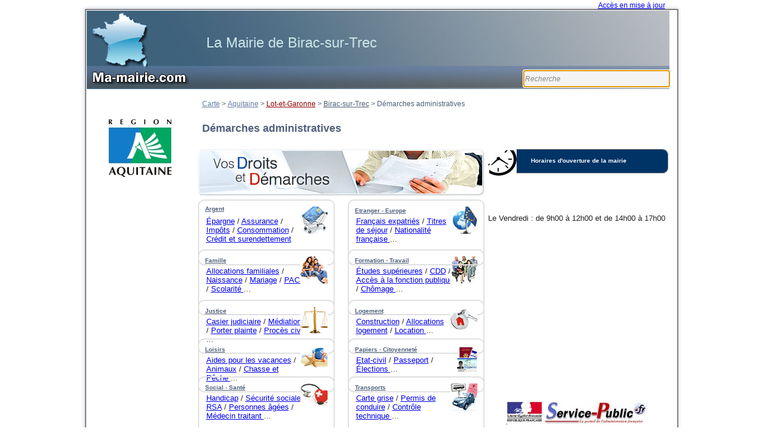

--- FILE ---
content_type: text/html; charset=utf-8
request_url: http://www.ma-mairie.com/Demarches_Administratives.awp?NomCommune=Birac-sur-Trec&NDpt=47
body_size: 75456
content:
<!DOCTYPE html>
<!-- Demarches_Administratives 25/01/2017 10:30 WEBDEV 22 22.0.75.0 -->
<html lang="fr" class="no-js htmlstd html5">
<head>
<meta http-equiv="Content-Type" content="text/html; charset=UTF-8">
<title></title>
<meta name="generator" content="WEBDEV">
<meta name="Description" lang="fr" content="Mairie de Birac-sur-Trec. Retrouvez les informations sur la commune de Birac-sur-Trec: site officiel, le Maire, les Elus, plan, adresse, téléphone, fax, email, photos, intercommunalités, EPCI, la météo.">
<meta name="keywords" lang="fr" content="mairie,commune,Birac-sur-Trec,photos,météo,coordonees,adresse,telephone,fax,courriel,email,maire,elus,plan,intercommunalite,epci">
<style type="text/css">
#malist {
margin: 1em 0 -1em -21px;
padding: 0;
width: 146px;
list-style-type:none; 
}
#malist a {
display: block
}
#malist a:hover {
Background-Color: #0066FF;
text-decoration:none;
cursor:hand;
}
</style>
<style type="text/css">
#glub{ 
height: 23px;
width: 246px;
margin-left: 21px ;
color: #000000;
font-family:  ' Verdana ';
font-size:10pt;
Background-Color: #FFFFFF;
border-right: 1px solid #ccc;
border-left: 1px solid #ccc;
} 
#glub:hover {
color: #FFFFFF;
Background-Color: #0066FF;
text-decoration:none;
cursor:hand;
}
</style>
<link href="css/styles.css" rel="stylesheet" type="text/css">
<script type="text/javascript">

  var _gaq = _gaq || [];
  _gaq.push(['_setAccount', 'UA-3045844-14']);
  _gaq.push(['_trackPageview']);

  (function() {
    var ga = document.createElement('script'); ga.type = 'text/javascript'; ga.async = true;
    ga.src = ('https:' == document.location.protocol ? 'https://ssl' : 'http://www') + '.google-analytics.com/ga.js';
    var s = document.getElementsByTagName('script')[0]; s.parentNode.insertBefore(ga, s);
  })();

</script>
<style type="text/css">.wblien,.wblienHorsZTR {border:0;background:transparent;padding:0;text-align:center;box-shadow:none;_line-height:normal;}.wblienHorsZTR {border:0 !important;background:transparent !important;outline-width:0 !important;} .wblienHorsZTR:not([class^=l-]) {box-shadow: none !important;}a:active{}a:visited{}*::-moz-selection{color:#FFFFFF;background-color:#000080;}::selection{color:#FFFFFF;background-color:#000080;}</style><link rel="stylesheet" type="text/css" href="res/standard.css?5a3dafa9">
<link rel="stylesheet" type="text/css" href="res/static.css?7016a4b4">
<link rel="stylesheet" type="text/css" href="Demarches_Administratives_style.css?29af25f">
<link rel="stylesheet" type="text/css" href="Pure150PureTasteofWinterDarkGwenn.css?ae48e743">
<link rel="stylesheet" type="text/css" href="ANNUAIRE_MAIRIE150PureTasteofWinterDarkGwenn.css?df53f299">
<link rel="stylesheet" type="text/css" href="palette-ANNUAIRE_MAIRIE.css?e121581c">
<link rel="stylesheet" type="text/css" href="palette-TasteofWinterDarkGwenn.css?831635ab">
<style type="text/css">
body{line-height:normal;width:100%;margin:0 auto;width:100%;height:1035px;position:relative;
}html,body {}#page {position:relative;min-height:1035px;height:auto !important;height:1035px;min-width:1025px;width:auto !important;width:1025px;}body { cursor:auto;}.l-1 {background-color:#FFFFFF;}
.l-2 {background-image:url(res/02030405_50d54bcd_wwcb1.png);}
.l-3 {background-image:url(bandeau_ligne.png);}
.CHEMINDENAVIGATION1_1,.CHEMINDENAVIGATION1_0 {font-family:Arial, Helvetica, sans-serif;font-size:9pt;color:#647CA3;vertical-align:middle;}
.htmlstd .padding.CHEMINDENAVIGATION1_1,.htmlstd .webdevclass-riche .CHEMINDENAVIGATION1_1,.htmlstd .webdevclass-riche.CHEMINDENAVIGATION1_1,.htmlstd .padding.CHEMINDENAVIGATION1_2,.htmlstd .webdevclass-riche .CHEMINDENAVIGATION1_2,.htmlstd .webdevclass-riche.CHEMINDENAVIGATION1_2,.htmlstd .padding.CHEMINDENAVIGATION1_0,.htmlstd .webdevclass-riche .CHEMINDENAVIGATION1_0,.htmlstd .webdevclass-riche.CHEMINDENAVIGATION1_0,.htmlstd .padding.l-10,.htmlstd .webdevclass-riche .l-10,.htmlstd .webdevclass-riche.l-10 {padding-right:0;padding-left:0;}
.CHEMINDENAVIGATION1_2 {font-family:Arial, Helvetica, sans-serif;font-size:9pt;color:#920000;vertical-align:middle;}
.l-7 {font-family:Verdana, Arial, Helvetica, sans-serif;font-size:x-small;font-weight:bold;color:#4D5F7A;}
.l-8 {background-color:#003366;}
.l-9 {background-image:url(res/01010305_cf2c76d2_wwcb1.png);background-position:center top ;background-repeat:repeat-x;}
.l-10 {font-family:Arial, Helvetica, sans-serif;font-size:x-small;font-weight:bold;color:#FFFFFF;vertical-align:middle;}
.htmlstd .CHEMINDENAVIGATION1_1.wbgrise,.htmlstd .CHEMINDENAVIGATION1_2.wbgrise,.htmlstd .CHEMINDENAVIGATION1_0.wbgrise,.htmlstd .l-10.wbgrise {font-family:Arial, Helvetica, sans-serif;font-size:9pt;color:#909090;vertical-align:middle;text-shadow:0 1px 0 rgba(255,255,255,0.50);}
.htmlstd .padding.CHEMINDENAVIGATION1_1.wbgrise,.htmlstd .webdevclass-riche .CHEMINDENAVIGATION1_1.wbgrise,.htmlstd .webdevclass-riche.CHEMINDENAVIGATION1_1.wbgrise,.htmlstd .padding.CHEMINDENAVIGATION1_2.wbgrise,.htmlstd .webdevclass-riche .CHEMINDENAVIGATION1_2.wbgrise,.htmlstd .webdevclass-riche.CHEMINDENAVIGATION1_2.wbgrise,.htmlstd .padding.CHEMINDENAVIGATION1_0.wbgrise,.htmlstd .webdevclass-riche .CHEMINDENAVIGATION1_0.wbgrise,.htmlstd .webdevclass-riche.CHEMINDENAVIGATION1_0.wbgrise,.htmlstd .padding.l-10.wbgrise,.htmlstd .webdevclass-riche .l-10.wbgrise,.htmlstd .webdevclass-riche.l-10.wbgrise {padding-left:0;}

.dzIMG_BANDEAU_HAUT {width:980px;height:132px;;overflow-x:hidden;;overflow-y:hidden;position:relative;}.htmlstd .padding.dzIMG_BANDEAU_HAUT,.htmlstd .webdevclass-riche .dzIMG_BANDEAU_HAUT,.htmlstd .webdevclass-riche.dzIMG_BANDEAU_HAUT {padding-right:0;padding-left:0;}
.dzIMAGECLICABLEMODELE1 {width:93px;height:93px;;overflow-x:hidden;;overflow-y:hidden;position:relative;}.htmlstd .padding.dzIMAGECLICABLEMODELE1,.htmlstd .webdevclass-riche .dzIMAGECLICABLEMODELE1,.htmlstd .webdevclass-riche.dzIMAGECLICABLEMODELE1 {padding-right:0;padding-left:0;}
.dzIMAGEMODELE1 {width:170px;height:30px;;overflow-x:hidden;;overflow-y:hidden;position:relative;}.htmlstd .padding.dzIMAGEMODELE1,.htmlstd .webdevclass-riche .dzIMAGEMODELE1,.htmlstd .webdevclass-riche.dzIMAGEMODELE1 {padding-right:0;padding-left:0;}#fzLIB_MOD_TITRE,#tzLIB_MOD_TITRE {font-size:x-large; color:#CCE5E7; }
.dzIMG_MOD_LOGO_VILLE {width:180px;height:120px;;overflow-x:hidden;;overflow-y:hidden;position:relative;}.htmlstd .padding.dzIMG_MOD_LOGO_VILLE,.htmlstd .webdevclass-riche .dzIMG_MOD_LOGO_VILLE,.htmlstd .webdevclass-riche.dzIMG_MOD_LOGO_VILLE {padding-right:0;padding-left:0;}
.dzIMG_MOD_LOGO_DEP {width:180px;height:120px;;overflow-x:hidden;;overflow-y:hidden;position:relative;}.htmlstd .padding.dzIMG_MOD_LOGO_DEP,.htmlstd .webdevclass-riche .dzIMG_MOD_LOGO_DEP,.htmlstd .webdevclass-riche.dzIMG_MOD_LOGO_DEP {padding-right:0;padding-left:0;}
.dzIMG_MOD_LOGO_REG {width:180px;height:120px;;overflow-x:hidden;;overflow-y:hidden;position:relative;}.htmlstd .padding.dzIMG_MOD_LOGO_REG,.htmlstd .webdevclass-riche .dzIMG_MOD_LOGO_REG,.htmlstd .webdevclass-riche.dzIMG_MOD_LOGO_REG {padding-right:0;padding-left:0;}#HTML_MENU,#tzHTML_MENU { color:#000000; text-align:left;vertical-align:top;}#LIB_TITRE,#tzLIB_TITRE {font-size:large;font-weight:bold;}#CHEMINDENAVIGATION1,#CHEMINDENAVIGATION1 .CHEMINDENAVIGATION1_0 {color:#647CA3;}
.dzIMAGE3 {width:482px;height:79px;;overflow-x:hidden;;overflow-y:hidden;position:relative;}
.dzCELLULE6 {width:206px;height:87px;;overflow-x:hidden;;overflow-y:hidden;position:relative;}
.dzIMAGE7 {width:16px;height:16px;;overflow-x:hidden;;overflow-y:hidden;position:relative;}
.dzARGENT3 {width:50px;height:50px;;overflow-x:hidden;;overflow-y:hidden;position:relative;}
.dzCELLULE8 {width:206px;height:67px;;overflow-x:hidden;;overflow-y:hidden;position:relative;}
.dzIMAGE9 {width:16px;height:16px;;overflow-x:hidden;;overflow-y:hidden;position:relative;}
.dzARGENT5 {width:50px;height:50px;;overflow-x:hidden;;overflow-y:hidden;position:relative;}
.dzCELLULE10 {width:206px;height:67px;;overflow-x:hidden;;overflow-y:hidden;position:relative;}
.dzIMAGE11 {width:16px;height:16px;;overflow-x:hidden;;overflow-y:hidden;position:relative;}
.dzARGENT7 {width:50px;height:50px;;overflow-x:hidden;;overflow-y:hidden;position:relative;}
.dzCELLULE3 {width:206px;height:87px;;overflow-x:hidden;;overflow-y:hidden;position:relative;}
.dzIMAGE4 {width:16px;height:16px;;overflow-x:hidden;;overflow-y:hidden;position:relative;}
.dzARGENT {width:50px;height:50px;;overflow-x:hidden;;overflow-y:hidden;position:relative;}
.dzCELLULE4 {width:206px;height:87px;;overflow-x:hidden;;overflow-y:hidden;position:relative;}
.dzIMAGE5 {width:16px;height:16px;;overflow-x:hidden;;overflow-y:hidden;position:relative;}
.dzARGENT1 {width:50px;height:50px;;overflow-x:hidden;;overflow-y:hidden;position:relative;}
.dzCELLULE5 {width:206px;height:87px;;overflow-x:hidden;;overflow-y:hidden;position:relative;}
.dzIMAGE6 {width:16px;height:16px;;overflow-x:hidden;;overflow-y:hidden;position:relative;}
.dzARGENT2 {width:50px;height:50px;;overflow-x:hidden;;overflow-y:hidden;position:relative;}
.dzCELLULE7 {width:206px;height:67px;;overflow-x:hidden;;overflow-y:hidden;position:relative;}
.dzIMAGE8 {width:16px;height:16px;;overflow-x:hidden;;overflow-y:hidden;position:relative;}
.dzARGENT4 {width:50px;height:50px;;overflow-x:hidden;;overflow-y:hidden;position:relative;}
.dzCELLULE9 {width:206px;height:67px;;overflow-x:hidden;;overflow-y:hidden;position:relative;}
.dzIMAGE10 {width:16px;height:16px;;overflow-x:hidden;;overflow-y:hidden;position:relative;}
.dzARGENT6 {width:50px;height:50px;;overflow-x:hidden;;overflow-y:hidden;position:relative;}
.dzCELLULE12 {width:206px;height:87px;;overflow-x:hidden;;overflow-y:hidden;position:relative;}
.dzIMAGE13 {width:16px;height:16px;;overflow-x:hidden;;overflow-y:hidden;position:relative;}
.dzARGENT9 {width:50px;height:50px;;overflow-x:hidden;;overflow-y:hidden;position:relative;}
.dzCELLULE11 {width:206px;height:87px;;overflow-x:hidden;;overflow-y:hidden;position:relative;}
.dzIMAGE12 {width:16px;height:16px;;overflow-x:hidden;;overflow-y:hidden;position:relative;}
.dzARGENT8 {width:50px;height:50px;;overflow-x:hidden;;overflow-y:hidden;position:relative;}.padding#LIBELLE1,.webdevclass-riche #LIBELLE1,.webdevclass-riche#LIBELLE1,.padding#tzLIBELLE1,.webdevclass-riche #tzLIBELLE1,.webdevclass-riche#tzLIBELLE1 {padding-right:0;padding-left:0;}
.dzIMG_REDIM {width:50px;height:50px;;overflow-x:hidden;;overflow-y:hidden;position:relative;}.htmlstd .padding.dzIMG_REDIM,.htmlstd .webdevclass-riche .dzIMG_REDIM,.htmlstd .webdevclass-riche.dzIMG_REDIM {padding-right:0;padding-left:0;}#LK_MENTIONS_LEGALES,#tzLK_MENTIONS_LEGALES {color:#0000FF;}#LK_MAJ,#tzLK_MAJ {color:#0000FF;}.wbplanche{background-repeat:repeat;background-position:0% 0%;background-attachment:scroll;background-size:auto auto;background-origin:padding-box;}.wbplancheLibInc{_font-size:1px;}
</style>
<script src="res/modernizr-2.5.3.js"></script></head>
<body onkeypress="clWDUtil.pfGetTraitement('DEMARCHES_ADMINISTRATIVES',3,undefined)(event); " onload=";clWDUtil.pfGetTraitement('DEMARCHES_ADMINISTRATIVES',15,undefined)(event); " onunload="clWDUtil.pfGetTraitement('DEMARCHES_ADMINISTRATIVES',16,'_COM')(event); ">
<form name="DEMARCHES_ADMINISTRATIVES" action="?NomCommune=Birac-sur-Trec&amp;NDpt=47" target="_self" method="post" class="ancragecenter">
<div class="h-0">
<input type="hidden" name="WD_JSON_PROPRIETE_" value="{}"/><input type="hidden" name="WD_BUTTON_CLICK_" value="">
<input type="hidden" name="WD_ACTION_" value="">
</div>

<table style="height:100%;width:1025px">
	<tr style="height:100%">
		<td>
<div  id="page" class="clearfix pos1">
			<table style="position:relative;width:100%;height:100%;margin-bottom:-3px">
				<tr style="height:100%">
					<td>
	<div  class="pos2"><table id="dzczCELL_MDL_CONTAINER"><tr style="height:10px"><td style="background-image:url(res/02030405_50d54bcd_wwcb8c.png);width:10px;height:10px;"></td><td style="background-image:url(res/02030405_50d54bcd_wwcb8h.png);height:10px;background-size:100% 200%;"></td><td style="background-image:url(res/02030405_50d54bcd_wwcb8c.png);background-position:100% 0px ;width:10px;"></td></tr><tr style="height:100%"><td style="background-image:url(res/02030405_50d54bcd_wwcb8v.png);background-size:200% 100%;"><div style="width:10px;font-size:1px"></div></td><td style="background-size:100% 100% !important; background-color:#FFFFFF; height:1005px; width:992px;height:auto;" id="CELL_MDL_CONTAINER" class="l-2 CELL_MDL_CONTAINER"><table style=" width:992px;height:1005px;"><tr><td style="background-image:none;background-color:transparent;" id="tzCELL_MDL_CONTAINER" class="l-2 padding valigntop">
		<header  class="pos3"><table style="position:relative;" id="MISEENPAGEMODELE1" class="ancragesup">
<tr><td data-width="992" data-height="133" style=" height:133px; width:992px;">
						<table style="position:relative;width:100%;height:100%;margin-bottom:-3px">
							<tr style="height:100%">
								<td>
			<div  class="pos4">
				<div  class="pos5"><a href="javascript:clWDUtil.pfGetTraitement('BTN_MODELE_RECHERCHE',0,undefined)();" id="BTN_MODELE_RECHERCHE" class="BTN-Image wbp2etatsNS wbplanche wblien padding webdevclass-riche" style="_height:24px;text-decoration:none;display:block;width:37px;width:37px\9;height:24px;background-image:url(res/btn_d8dfe0265dba1989a793949da0dba574f0001eb.png);-webkit-box-sizing: border-box;-moz-box-sizing: border-box;box-sizing: border-box;visibility:hidden;"><span class="wbBtnSpan" id="z_BTN_MODELE_RECHERCHE_IMG" style="display:table;_display:block;width:100%;width:37px;height:24px;overflow:hidden;cursor:pointer;"><span style="display:block;padding-top:4px;line-height:15px;">Bouton</span></span></a>
				</div>
			</div>
								
								</td>
							
							</tr>
								<tr style="height:1px">
									
									<td><div id="dwwIMG_BANDEAU_HAUT" style="position:absolute;left:0px;top:0px;width:980px;height:132px;z-index:0;cursor:pointer;"><div class="lh0 dzSpan dzIMG_BANDEAU_HAUT" id="dzIMG_BANDEAU_HAUT" style=""><img src="../bandeau_fond.jpg" alt="Bandeau de fond" onclick="clWDUtil.pfGetTraitement('IMG_BANDEAU_HAUT',0,undefined)(event); " id="IMG_BANDEAU_HAUT" class="Image padding" style=" width:980px; height:132px;display:block;border:0;" title="Retour à la page d'accueil"></div></div>
<div id="dwwIMAGECLICABLEMODELE1" style="position:absolute;left:9px;top:3px;width:93px;height:93px;z-index:2;"><div class="lh0 dzSpan dzIMAGECLICABLEMODELE1" id="dzIMAGECLICABLEMODELE1" style=""><a href="Mairie-47-BiracsurTrec" target="_self"><img src="IMG_CARTE.png" alt="Retour page accueil" id="IMAGECLICABLEMODELE1" class="Image padding" style="display:block;border:0;"></a></div></div>
<div id="dwwIMG_BANDEAU_BAS" style="position:absolute;left:0px;top:93px;width:980px;height:37px;z-index:3;" class="ancragesup" data-width="980" data-height="37"><table style="position:relative;" id="IMG_BANDEAU_BAS">
<tr><td data-width="980" data-height="37" style=" height:37px; width:980px;" class="l-3 IMG_BANDEAU_BAS">
<table style="position:relative;width:100%;height:100%;margin-bottom:-3px">
	<tr style="height:100%">
		<td>
		
		</td>
	
	</tr>
		<tr style="height:1px">
			
			<td><div id="dwwSAISIEMODELE1" style="position:absolute;left:734px;top:7px;z-index:0;"><table style=" width:247px;border-spacing:0;height:29px;border-collapse:separate;border:0;outline:none;" id="bzSAISIEMODELE1"><tr><td style="border:none;" id="tzSAISIEMODELE1" class="valignmiddle"><input TYPE="text" SIZE="22" NAME="SAISIEMODELE1" VALUE="" onkeyup="clWDUtil.pfGetTraitement('SAISIEMODELE1',4,undefined)(event); " onblur="window.status='';clWDUtil.pfGetTraitement('SAISIEMODELE1',10,undefined)(event); " onfocus="window.status='Recherche';clWDUtil.pfGetTraitement('SAISIEMODELE1',12,undefined)(event); " id="SAISIEMODELE1" class="SAI SAISIEMODELE1 padding webdevclass-riche" title="Recherche" placeholder="Recherche"></td></tr></table></div>
<div id="dwwIMAGEMODELE1" style="position:absolute;left:6px;top:1px;width:170px;height:30px;z-index:1;"><div class="lh0 dzSpan dzIMAGEMODELE1" id="dzIMAGEMODELE1" style=""><img src="ma-mairie-com.png" alt="Logo ma-mairie.com" id="IMAGEMODELE1" class="Image padding" style="display:block;border:0;"></div></div>

		
		</td>
	
	</tr>

</table></td></tr></table></div>
<div id="dwwLIB_MOD_TITRE" style="position:absolute;left:201px;top:35px;z-index:4;"><table style=" width:708px;border-spacing:0;height:38px;border-collapse:separate;outline:none;" id="bzLIB_MOD_TITRE"><tr><td style="border:none;" id="tzLIB_MOD_TITRE" class="Normal padding">La Mairie de Birac-sur-Trec</td></tr></table></div>
<div id="tzHTML2" style="position:absolute;left:735px;top:110px;width:246px;height:22px;z-index:5;" class="l-0"></div>

								
								</td>
							
							</tr>
						
						</table></td></tr></table>
		</header>
		<div  class="pos6"><table style="position:relative;" id="MISEENPAGEMODELE2" class="ancragesup">
<tr><td data-width="992" data-height="872" style=" height:872px; width:992px;">
						<table style="position:relative;width:100%;height:100%;margin-bottom:-3px">
							<tr style="height:100%">
								<td>
			<div  class="pos7">
				<div  class="pos8"><table style="position:relative;" id="MISEENPAGEMODELE4" class="ancragesup">
<tr><td data-width="992" data-height="843" style=" height:843px; width:992px;">
									<table style="position:relative;width:100%;height:100%;margin-bottom:-3px">
										<tr style="height:100%">
											<td>
					<div  class="pos9">
						<div  class="lh0 pos10">
							<div  class="lh0 pos11"><table style=" width:737px;height:18px;"><tr><td style="text-decoration:none;" id="tzCHEMINDENAVIGATION1" class="CHEMINDENAVIGATION1_0 padding valignmiddle"><a class="Normal CHEMINDENAVIGATION1_0" href="http://www.ma-mairie.com/">Carte</a><span class="Normal">&nbsp;&gt;&nbsp;</span><a class="Normal CHEMINDENAVIGATION1_1" href="http://www.ma-mairie.com/Region-Aquitaine.awp">Aquitaine</a><span class="Normal">&nbsp;&gt;&nbsp;</span><a class="Normal CHEMINDENAVIGATION1_2" href="http://www.ma-mairie.com/Departement-Lot-et-Garonne.awp">Lot-et-Garonne</a><span class="Normal">&nbsp;&gt;&nbsp;</span><a class="Normal CHEMINDENAVIGATION1_3" href="Mairie-47-Birac%20sur%20Trec.awp">Birac-sur-Trec</a><span class="Normal">&nbsp;&gt;&nbsp;</span><span class="Normal CHEMINDENAVIGATION1_4">Démarches administratives</span></td></tr></table>
							</div>
						</div>
						<div  class="pos12">
							<div  class="pos13"><table id="CELL_BANDEAU_GAUCHE">
<tr><td style=" height:784px; width:182px;"><div id="dwwIMG_MOD_LOGO_VILLE" class="DivCellRel" style="display:none;"><div class="lh0 dzSpan dzIMG_MOD_LOGO_VILLE" id="dzIMG_MOD_LOGO_VILLE" style=""><img src="" alt="" id="IMG_MOD_LOGO_VILLE" class="Image padding" style="display:block;border:0;"></div></div><div id="dwwIMG_MOD_LOGO_DEP" class="DivCellRel" style="display:none;"><div class="lh0 dzSpan dzIMG_MOD_LOGO_DEP" id="dzIMG_MOD_LOGO_DEP" style=""><img src="" alt="" id="IMG_MOD_LOGO_DEP" class="Image padding" style="display:block;border:0;"></div></div><div id="dwwIMG_MOD_LOGO_REG" class="DivCellRel" style=""><div class="lh0 dzSpan dzIMG_MOD_LOGO_REG" id="dzIMG_MOD_LOGO_REG" style=""><img src="Photos/180x120/aquitaine.png" alt="" id="IMG_MOD_LOGO_REG" class="Image padding" style="display:block;border:0;"></div></div><div id="dwwHTML_MENU" class="DivCellRel" style=""><table style=" width:178px;height:px;"><tr><td style="background-image:none;" id="HTML_MENU" class="valignmiddle"><div id='cssmenu2'>
<ul></ul>
</div></td></tr></table></div><div id="dwwCELL_METEO" class="DivCellRel"><table id="CELL_METEO">
<tr><td style=" height:129px; width:180px;">
								<div  class="pos14"><table style="height:100px;"><tr><td id="HTML_METEO" class="valignmiddle"><SCRIPT LANGUAGE="JavaScript" charset="UTF-8" SRC="http://france.meteofrance.com/portlet/plugins/meteo/VignetteMeteoVille3.javascript?idLieu=470280" TYPE="text/javascript"></SCRIPT></td></tr></table>
								</div></td></tr></table></div></td></tr></table>
							</div>
							<div  class="pos15">
								<div  class="pos16">
									<div  class="pos17"><table style=" width:541px;height:29px;"><tr><td id="tzLIB_TITRE" class="Normal padding">Démarches administratives</td></tr></table>
									</div>
								</div>
								<div  class="pos18">
									<div  class="pos19">
										<div  class="pos20"><div class="lh0 dzSpan dzIMAGE3" id="dzIMAGE3" style=""><img src="res/titre-droits-demarches_73E0E2ED_.jpg" alt="" id="IMAGE3" class="l-0 padding" style="display:block;border:0;"></div>
										</div>
									</div>
									<div  class="pos21">
										<div  class="pos22"><table id="dzczCELLULE1"><tr style="height:10px"><td style="background-image:url(res/01010305_cf2c76d2_wwcb8c.png);width:10px;height:10px;"></td><td style="background-image:url(res/01010305_cf2c76d2_wwcb8h.png);height:10px;background-size:100% 200%;"></td><td style="background-image:url(res/01010305_cf2c76d2_wwcb8c.png);background-position:100% 0px ;width:10px;"></td></tr><tr style="height:100%"><td style="background-image:url(res/01010305_cf2c76d2_wwcb8v.png);background-size:200% 100%;"><div style="width:10px;font-size:1px"></div></td><td style="background-size:100% 100% !important; background-color:#003366; height:21px; width:281px;height:auto;" id="CELLULE1" class="l-9 CELLULE1"><table style=" width:281px;height:21px;"><tr><td style="background-image:none;background-color:transparent;" id="tzCELLULE1" class="l-9 padding valigntop">
											<div  class="pos23">
												<div  class="pos24"><table style=" width:217px;height:20px;"><tr><td id="tzLIBELLE1" class="l-10 padding">Horaires d'ouverture de la mairie</td></tr></table>
												</div>
											</div></td></tr></table></td><td style="background-image:url(res/01010305_cf2c76d2_wwcb8v.png);background-position:100% 0px ;background-size:200% 100%;"><div style="width:10px;font-size:1px"></div></td></tr><tr style="height:10px"><td style="background-image:url(res/01010305_cf2c76d2_wwcb8c.png);background-position:0px -10px ;height:10px;"></td><td style="background-image:url(res/01010305_cf2c76d2_wwcb8h.png);background-position:0px 100% ;height:-10px;background-size:100% 200%;"></td><td style="background-image:url(res/01010305_cf2c76d2_wwcb8c.png);background-position:100% -10px ;"></td></tr></table>
										</div>
										<div  class="pos25">
											<div  class="pos26"><table style=" width:317px;height:126px;"><tr><td id="LIB_PERMANENCE" class="valignmiddle">Le Vendredi : de 9h00 à 12h00 et de 14h00 à 17h00</td></tr></table>
											</div>
										</div>
									</div>
								</div>
								<div  class="pos27">
									<div  class="pos28"><a href="http://www.service-public.fr/" target="_blank"><img src="res/service-public_logo_AFBF20AE_.jpg" alt="" id="IMAGECLICABLE1" class="l-0 padding" style=" width:238px; height:40px;display:block;border:0;"></a>
									</div>
								</div>
								<div  class="pos29">
									<div  class="pos30"><div class="lh0 dzSpan dzIMG_REDIM" id="dzIMG_REDIM" style="visibility:hidden;"><img src="" alt="" id="IMG_REDIM" class="Image padding" style=" width:50px; height:50px;display:block;border:0;"></div>
									</div>
								</div>
							</div>
						</div>
					</div>
											
											</td>
										
										</tr>
											<tr style="height:1px">
												
												<td><div id="dwwIMAGE2" style="position:absolute;left:675px;top:100px;width:48px;height:48px;z-index:18;"><img src="res/horloge_C09211B1_.jpg" alt="" id="IMAGE2" class="l-0 padding" style=" width:48px; height:48px;display:block;border:0;"></div>

											
											</td>
										
										</tr>
											<tr style="height:1px">
												
												<td><div id="dwwCELLULE9" style="position:absolute;left:187px;top:419px;z-index:11;" class="ancragesup" data-width="230" data-height="67"><table><tr style="height:12px"><td style="background-image:url(res/01010400_53a33591_wwcb8c.png);width:12px;height:12px;"></td><td style="background-image:url(res/01010400_53a33591_wwcb8h.png);height:12px;"></td><td style="background-image:url(res/01010400_53a33591_wwcb8c.png);background-position:100% 0px ;width:12px;"></td></tr><tr style="height:100%"><td style="background-image:url(res/01010400_53a33591_wwcb8v.png);"><div style="width:12px;font-size:1px"></div></td><td data-width="230" data-height="67" style="position:relative; height:43px; width:206px;height:auto;" id="CELLULE9"><div class="lh0 dzSpan dzCELLULE9" id="dzCELLULE9" style=""><table style=" width:206px;position:relative;height:43px;"><tr><td style="background-image:none;background-color:transparent;" id="tzCELLULE9" class="l-0 padding valigntop" data-width="230" data-height="67">
<table style="position:relative;width:100%;height:100%;margin-bottom:-3px">
	<tr style="height:100%">
		<td>
		
		</td>
	
	</tr>
		<tr style="height:1px">
			
			<td><div id="dwwARGENT6" style="position:absolute;left:160px;top:-4px;width:50px;height:50px;z-index:3;"><div class="lh0 dzSpan dzARGENT6" id="dzARGENT6" style=""><img src="res/loisirs_A4B001F5_.jpg" alt="" id="ARGENT6" class="l-0 padding" style="display:block;border:0;"></div></div>
<div id="dwwLK_ARGENT13" style="position:absolute;left:0px;top:-2px;width:51px;height:16px;z-index:4;"><a href="http://vosdroits.service-public.fr/particuliers/N19809.xhtml" target="_blank" id="LK_ARGENT13" class="l-7 wblienHorsZTR padding">Loisirs</a></div>

		
		</td>
	
	</tr>
		<tr style="height:1px">
			
			<td><div id="tzHTML9" style="position:absolute;left:2px;top:17px;width:156px;height:28px;z-index:0;" class="l-0"><font SIZE="2"> 
<a href="http://vosdroits.service-public.fr/particuliers/N541.xhtml" target="_blank">Aides pour les vacances</a> / 
<a href="http://vosdroits.service-public.fr/particuliers/N18944.xhtml" target="_blank">Animaux</a> / 
<a href="http://vosdroits.service-public.fr/particuliers/N19969.xhtml" target="_blank">Chasse et P&ecirc;che </a>...
</font>
</div>
<div id="dwwIMAGE10" style="position:absolute;left:0px;top:31px;width:16px;height:16px;z-index:2;visibility:hidden;"><div class="lh0 dzSpan dzIMAGE10" id="dzIMAGE10" style=""><img src="res/droite_86519567_.png" alt="" id="IMAGE10" class="l-0 padding" style="display:block;border:0;"></div></div>
<div id="dwwLK_ARGENT12" style="position:absolute;left:16px;top:31px;width:87px;height:16px;z-index:1;visibility:hidden;"><a href="http://vosdroits.service-public.fr/particuliers/N19809.xhtml" target="_blank" id="LK_ARGENT12" class="l-7 wblienHorsZTR padding">Tout Loisirs</a></div>

		
		</td>
	
	</tr>

</table></td></tr></table></div></td><td style="background-image:url(res/01010400_53a33591_wwcb8v.png);background-position:100% 0px ;"><div style="width:12px;font-size:1px"></div></td></tr><tr style="height:12px"><td style="background-image:url(res/01010400_53a33591_wwcb8c.png);background-position:0px -12px ;height:12px;"></td><td style="background-image:url(res/01010400_53a33591_wwcb8h.png);background-position:0px 100% ;height:-12px;"></td><td style="background-image:url(res/01010400_53a33591_wwcb8c.png);background-position:100% -12px ;"></td></tr></table></div>
<div id="dwwCELLULE7" style="position:absolute;left:187px;top:354px;z-index:10;" class="ancragesup" data-width="230" data-height="67"><table><tr style="height:12px"><td style="background-image:url(res/01010400_53a33591_wwcb8c.png);width:12px;height:12px;"></td><td style="background-image:url(res/01010400_53a33591_wwcb8h.png);height:12px;"></td><td style="background-image:url(res/01010400_53a33591_wwcb8c.png);background-position:100% 0px ;width:12px;"></td></tr><tr style="height:100%"><td style="background-image:url(res/01010400_53a33591_wwcb8v.png);"><div style="width:12px;font-size:1px"></div></td><td data-width="230" data-height="67" style="position:relative; height:43px; width:206px;height:auto;" id="CELLULE7"><div class="lh0 dzSpan dzCELLULE7" id="dzCELLULE7" style=""><table style=" width:206px;position:relative;height:43px;"><tr><td style="background-image:none;background-color:transparent;" id="tzCELLULE7" class="l-0 padding valigntop" data-width="230" data-height="67">
<table style="position:relative;width:100%;height:100%;margin-bottom:-3px">
	<tr style="height:100%">
		<td>
		
		</td>
	
	</tr>
		<tr style="height:1px">
			
			<td><div id="dwwARGENT4" style="position:absolute;left:160px;top:-4px;width:50px;height:50px;z-index:3;"><div class="lh0 dzSpan dzARGENT4" id="dzARGENT4" style=""><img src="res/justice_56211DDB_.jpg" alt="" id="ARGENT4" class="l-0 padding" style="display:block;border:0;"></div></div>
<div id="dwwLK_ARGENT9" style="position:absolute;left:0px;top:-2px;width:55px;height:16px;z-index:4;"><a href="http://vosdroits.service-public.fr/particuliers/N19807.xhtml" target="_blank" id="LK_ARGENT9" class="l-7 wblienHorsZTR padding">Justice</a></div>

		
		</td>
	
	</tr>
		<tr style="height:1px">
			
			<td><div id="tzHTML7" style="position:absolute;left:2px;top:17px;width:167px;height:28px;z-index:0;" class="l-0"><font SIZE="2"> 
<a href="http://vosdroits.service-public.fr/particuliers/F1420.xhtml" target="_blank">Casier judiciaire</a> / 
<a href="http://vosdroits.service-public.fr/particuliers/N274.xhtml" target="_blank">M&eacute;diation</a> / 
<a href="http://vosdroits.service-public.fr/particuliers/F1435.xhtml" target="_blank">Porter plainte</a> / 
<a href="http://vosdroits.service-public.fr/particuliers/N269.xhtml" target="_blank">Proc&egrave;s civil </a>...
</font>
</div>
<div id="dwwIMAGE8" style="position:absolute;left:0px;top:31px;width:16px;height:16px;z-index:2;visibility:hidden;"><div class="lh0 dzSpan dzIMAGE8" id="dzIMAGE8" style=""><img src="res/droite_86519567_.png" alt="" id="IMAGE8" class="l-0 padding" style="display:block;border:0;"></div></div>
<div id="dwwLK_ARGENT8" style="position:absolute;left:16px;top:31px;width:91px;height:16px;z-index:1;visibility:hidden;"><a href="http://vosdroits.service-public.fr/particuliers/N19807.xhtml" target="_blank" id="LK_ARGENT8" class="l-7 wblienHorsZTR padding">Tout Justice</a></div>

		
		</td>
	
	</tr>

</table></td></tr></table></div></td><td style="background-image:url(res/01010400_53a33591_wwcb8v.png);background-position:100% 0px ;"><div style="width:12px;font-size:1px"></div></td></tr><tr style="height:12px"><td style="background-image:url(res/01010400_53a33591_wwcb8c.png);background-position:0px -12px ;height:12px;"></td><td style="background-image:url(res/01010400_53a33591_wwcb8h.png);background-position:0px 100% ;height:-12px;"></td><td style="background-image:url(res/01010400_53a33591_wwcb8c.png);background-position:100% -12px ;"></td></tr></table></div>
<div id="dwwCELLULE5" style="position:absolute;left:187px;top:269px;z-index:9;" class="ancragesup" data-width="230" data-height="87"><table><tr style="height:12px"><td style="background-image:url(res/01010400_53a33591_wwcb8c.png);width:12px;height:12px;"></td><td style="background-image:url(res/01010400_53a33591_wwcb8h.png);height:12px;"></td><td style="background-image:url(res/01010400_53a33591_wwcb8c.png);background-position:100% 0px ;width:12px;"></td></tr><tr style="height:100%"><td style="background-image:url(res/01010400_53a33591_wwcb8v.png);"><div style="width:12px;font-size:1px"></div></td><td data-width="230" data-height="87" style="position:relative; height:63px; width:206px;height:auto;" id="CELLULE5"><div class="lh0 dzSpan dzCELLULE5" id="dzCELLULE5" style=""><table style=" width:206px;position:relative;height:63px;"><tr><td style="background-image:none;background-color:transparent;" id="tzCELLULE5" class="l-0 padding valigntop" data-width="230" data-height="87">
<table style="position:relative;width:100%;height:100%;margin-bottom:-3px">
	<tr style="height:100%">
		<td>
		
		</td>
	
	</tr>
		<tr style="height:1px">
			
			<td><div id="dwwARGENT2" style="position:absolute;left:160px;top:-4px;width:50px;height:50px;z-index:3;"><div class="lh0 dzSpan dzARGENT2" id="dzARGENT2" style=""><img src="res/famille_A28F85CB_.jpg" alt="" id="ARGENT2" class="l-0 padding" style="display:block;border:0;"></div></div>
<div id="dwwLK_ARGENT5" style="position:absolute;left:0px;top:-2px;width:57px;height:16px;z-index:4;"><a href="http://vosdroits.service-public.fr/particuliers/N19805.xhtml" target="_blank" id="LK_ARGENT5" class="l-7 wblienHorsZTR padding">Famille</a></div>

		
		</td>
	
	</tr>
		<tr style="height:1px">
			
			<td><div id="tzHTML5" style="position:absolute;left:2px;top:17px;width:167px;height:28px;z-index:0;" class="l-0"><font SIZE="2"> 
<a href="http://vosdroits.service-public.fr/particuliers/N156.xhtml" target="_blank">Allocations familiales</a> / 
<a href="http://vosdroits.service-public.fr/particuliers/N128.xhtml" target="_blank">Naissance</a> / 
<a href="http://vosdroits.service-public.fr/particuliers/N142.xhtml" target="_blank">Mariage</a> / 
<a href="http://vosdroits.service-public.fr/particuliers/N144.xhtml" target="_blank">PACS</a> / 
<a href="http://vosdroits.service-public.fr/particuliers/N20265.xhtml" target="_blank">Scolarit&eacute; </a>...
</font></div>
<div id="dwwIMAGE6" style="position:absolute;left:0px;top:31px;width:16px;height:16px;z-index:2;visibility:hidden;"><div class="lh0 dzSpan dzIMAGE6" id="dzIMAGE6" style=""><img src="res/droite_86519567_.png" alt="" id="IMAGE6" class="l-0 padding" style="display:block;border:0;"></div></div>
<div id="dwwLK_ARGENT4" style="position:absolute;left:16px;top:31px;width:93px;height:16px;z-index:1;visibility:hidden;"><a href="http://vosdroits.service-public.fr/particuliers/N19805.xhtml" target="_blank" id="LK_ARGENT4" class="l-7 wblienHorsZTR padding">Tout Famille</a></div>

		
		</td>
	
	</tr>

</table></td></tr></table></div></td><td style="background-image:url(res/01010400_53a33591_wwcb8v.png);background-position:100% 0px ;"><div style="width:12px;font-size:1px"></div></td></tr><tr style="height:12px"><td style="background-image:url(res/01010400_53a33591_wwcb8c.png);background-position:0px -12px ;height:12px;"></td><td style="background-image:url(res/01010400_53a33591_wwcb8h.png);background-position:0px 100% ;height:-12px;"></td><td style="background-image:url(res/01010400_53a33591_wwcb8c.png);background-position:100% -12px ;"></td></tr></table></div>
<div id="dwwCELLULE3" style="position:absolute;left:187px;top:185px;z-index:7;" class="ancragesup" data-width="230" data-height="87"><table><tr style="height:12px"><td style="background-image:url(res/01010400_53a33591_wwcb8c.png);width:12px;height:12px;"></td><td style="background-image:url(res/01010400_53a33591_wwcb8h.png);height:12px;"></td><td style="background-image:url(res/01010400_53a33591_wwcb8c.png);background-position:100% 0px ;width:12px;"></td></tr><tr style="height:100%"><td style="background-image:url(res/01010400_53a33591_wwcb8v.png);"><div style="width:12px;font-size:1px"></div></td><td data-width="230" data-height="87" style="position:relative; height:63px; width:206px;height:auto;" id="CELLULE3"><div class="lh0 dzSpan dzCELLULE3" id="dzCELLULE3" style=""><table style=" width:206px;position:relative;height:63px;"><tr><td style="background-image:none;background-color:transparent;" id="tzCELLULE3" class="l-0 padding valigntop" data-width="230" data-height="87">
<table style="position:relative;width:100%;height:100%;margin-bottom:-3px">
	<tr style="height:100%">
		<td>
		
		</td>
	
	</tr>
		<tr style="height:1px">
			
			<td><div id="dwwARGENT" style="position:absolute;left:160px;top:-4px;width:50px;height:50px;z-index:3;"><div class="lh0 dzSpan dzARGENT" id="dzARGENT" style=""><img src="res/argent_DF8EA50A_.jpg" alt="" id="ARGENT" class="l-0 padding" style="display:block;border:0;"></div></div>
<div id="tzLK_ARGENT" style="position:absolute;left:0px;top:-2px;width:48px;height:16px;z-index:4;" class="l-7"><a href="http://vosdroits.service-public.fr/particuliers/N19803.xhtml" target="_blank" id="LK_ARGENT" class="l-7 wblienHorsZTR padding">Argent</a></div>

		
		</td>
	
	</tr>
		<tr style="height:1px">
			
			<td><div id="tzHTML1" style="position:absolute;left:2px;top:17px;width:156px;height:28px;z-index:0;" class="l-0"><font SIZE="2"> 
<a href="http://vosdroits.service-public.fr/particuliers/N20375.xhtml" target="_blank">&Eacute;pargne</a> / 
<a href=http://vosdroits.service-public.fr/particuliers/N20263.xhtml target="_blank">Assurance</a> / 
<a href=http://vosdroits.service-public.fr/particuliers/N20073.xhtml target="_blank">Imp&ocirc;ts</a> / 
<a href=http://vosdroits.service-public.fr/particuliers/N20154.xhtml target="_blank">Consommation</a> / 
<a href=http://vosdroits.service-public.fr/particuliers/N20369.xhtml target="_blank">Cr&eacute;dit et surendettement </a>...
</font></div>
<div id="dwwIMAGE4" style="position:absolute;left:0px;top:31px;width:16px;height:16px;z-index:2;visibility:hidden;"><div class="lh0 dzSpan dzIMAGE4" id="dzIMAGE4" style=""><img src="res/droite_86519567_.png" alt="" id="IMAGE4" class="l-0 padding" style="display:block;border:0;"></div></div>
<div id="dwwLK_ARGENT1" style="position:absolute;left:16px;top:31px;width:89px;height:16px;z-index:1;visibility:hidden;"><a href="http://vosdroits.service-public.fr/particuliers/N19803.xhtml" target="_blank" id="LK_ARGENT1" class="l-7 wblienHorsZTR padding">Tout Argent</a></div>

		
		</td>
	
	</tr>

</table></td></tr></table></div></td><td style="background-image:url(res/01010400_53a33591_wwcb8v.png);background-position:100% 0px ;"><div style="width:12px;font-size:1px"></div></td></tr><tr style="height:12px"><td style="background-image:url(res/01010400_53a33591_wwcb8c.png);background-position:0px -12px ;height:12px;"></td><td style="background-image:url(res/01010400_53a33591_wwcb8h.png);background-position:0px 100% ;height:-12px;"></td><td style="background-image:url(res/01010400_53a33591_wwcb8c.png);background-position:100% -12px ;"></td></tr></table></div>
<div id="dwwCELLULE10" style="position:absolute;left:439px;top:419px;z-index:6;" class="ancragesup" data-width="230" data-height="67"><table><tr style="height:12px"><td style="background-image:url(res/01010400_53a33591_wwcb8c.png);width:12px;height:12px;"></td><td style="background-image:url(res/01010400_53a33591_wwcb8h.png);height:12px;"></td><td style="background-image:url(res/01010400_53a33591_wwcb8c.png);background-position:100% 0px ;width:12px;"></td></tr><tr style="height:100%"><td style="background-image:url(res/01010400_53a33591_wwcb8v.png);"><div style="width:12px;font-size:1px"></div></td><td data-width="230" data-height="67" style="position:relative; height:43px; width:206px;height:auto;" id="CELLULE10"><div class="lh0 dzSpan dzCELLULE10" id="dzCELLULE10" style=""><table style=" width:206px;position:relative;height:43px;"><tr><td style="background-image:none;background-color:transparent;" id="tzCELLULE10" class="l-0 padding valigntop" data-width="230" data-height="67">
<table style="position:relative;width:100%;height:100%;margin-bottom:-3px">
	<tr style="height:100%">
		<td>
		
		</td>
	
	</tr>
		<tr style="height:1px">
			
			<td><div id="dwwARGENT7" style="position:absolute;left:160px;top:-4px;width:50px;height:50px;z-index:2;"><div class="lh0 dzSpan dzARGENT7" id="dzARGENT7" style=""><img src="res/N19810_6EBFABA9_.png" alt="" id="ARGENT7" class="l-0 padding" style="display:block;border:0;"></div></div>
<div id="dwwLK_ARGENT14" style="position:absolute;left:16px;top:31px;width:198px;height:16px;z-index:3;visibility:hidden;"><a href="http://vosdroits.service-public.fr/particuliers/N19810.xhtml" target="_blank" id="LK_ARGENT14" class="l-7 wblienHorsZTR padding">Tout Papiers - Citoyenneté</a></div>
<div id="dwwLK_ARGENT15" style="position:absolute;left:0px;top:-2px;width:162px;height:16px;z-index:4;"><a href="http://vosdroits.service-public.fr/particuliers/N19810.xhtml" target="_blank" id="LK_ARGENT15" class="l-7 wblienHorsZTR padding">Papiers - Citoyenneté</a></div>

		
		</td>
	
	</tr>
		<tr style="height:1px">
			
			<td><div id="tzHTML8" style="position:absolute;left:2px;top:17px;width:156px;height:28px;z-index:0;" class="l-0"><font SIZE="2"> 
<a href="http://vosdroits.service-public.fr/particuliers/N359.xhtml" target="_blank">Etat-civil</a> / 
<a href="http://vosdroits.service-public.fr/particuliers/N360.xhtml" target="_blank">Passeport</a> / 
<a href="http://vosdroits.service-public.fr/particuliers/N47.xhtml" target="_blank">&Eacute;lections </a>...
</font>
</div>
<div id="dwwIMAGE11" style="position:absolute;left:0px;top:31px;width:16px;height:16px;z-index:1;visibility:hidden;"><div class="lh0 dzSpan dzIMAGE11" id="dzIMAGE11" style=""><img src="res/droite_86519567_.png" alt="" id="IMAGE11" class="l-0 padding" style="display:block;border:0;"></div></div>

		
		</td>
	
	</tr>

</table></td></tr></table></div></td><td style="background-image:url(res/01010400_53a33591_wwcb8v.png);background-position:100% 0px ;"><div style="width:12px;font-size:1px"></div></td></tr><tr style="height:12px"><td style="background-image:url(res/01010400_53a33591_wwcb8c.png);background-position:0px -12px ;height:12px;"></td><td style="background-image:url(res/01010400_53a33591_wwcb8h.png);background-position:0px 100% ;height:-12px;"></td><td style="background-image:url(res/01010400_53a33591_wwcb8c.png);background-position:100% -12px ;"></td></tr></table></div>
<div id="dwwCELLULE8" style="position:absolute;left:439px;top:354px;z-index:5;" class="ancragesup" data-width="230" data-height="67"><table><tr style="height:12px"><td style="background-image:url(res/01010400_53a33591_wwcb8c.png);width:12px;height:12px;"></td><td style="background-image:url(res/01010400_53a33591_wwcb8h.png);height:12px;"></td><td style="background-image:url(res/01010400_53a33591_wwcb8c.png);background-position:100% 0px ;width:12px;"></td></tr><tr style="height:100%"><td style="background-image:url(res/01010400_53a33591_wwcb8v.png);"><div style="width:12px;font-size:1px"></div></td><td data-width="230" data-height="67" style="position:relative; height:43px; width:206px;height:auto;" id="CELLULE8"><div class="lh0 dzSpan dzCELLULE8" id="dzCELLULE8" style=""><table style=" width:206px;position:relative;height:43px;"><tr><td style="background-image:none;background-color:transparent;" id="tzCELLULE8" class="l-0 padding valigntop" data-width="230" data-height="67">
<table style="position:relative;width:100%;height:100%;margin-bottom:-3px">
	<tr style="height:100%">
		<td>
		
		</td>
	
	</tr>
		<tr style="height:1px">
			
			<td><div id="dwwARGENT5" style="position:absolute;left:160px;top:-4px;width:50px;height:50px;z-index:3;"><div class="lh0 dzSpan dzARGENT5" id="dzARGENT5" style=""><img src="res/logement_BD927E85_.jpg" alt="" id="ARGENT5" class="l-0 padding" style="display:block;border:0;"></div></div>
<div id="dwwLK_ARGENT11" style="position:absolute;left:0px;top:-2px;width:77px;height:16px;z-index:4;"><a href="http://vosdroits.service-public.fr/particuliers/N19808.xhtml" target="_blank" id="LK_ARGENT11" class="l-7 wblienHorsZTR padding">Logement</a></div>

		
		</td>
	
	</tr>
		<tr style="height:1px">
			
			<td><div id="tzHTML6" style="position:absolute;left:2px;top:17px;width:167px;height:28px;z-index:0;" class="l-0"><font SIZE="2"> 
<a href="http://vosdroits.service-public.fr/particuliers/N319.xhtml" target="_blank">Construction</a> / 
<a href="http://vosdroits.service-public.fr/particuliers/N20360.xhtml" target="_blank">Allocations logement</a> / 
<a href="http://vosdroits.service-public.fr/particuliers/N292.xhtml" target="_blank">Location </a>...
</font>
</div>
<div id="dwwIMAGE9" style="position:absolute;left:0px;top:31px;width:16px;height:16px;z-index:2;visibility:hidden;"><div class="lh0 dzSpan dzIMAGE9" id="dzIMAGE9" style=""><img src="res/droite_86519567_.png" alt="" id="IMAGE9" class="l-0 padding" style="display:block;border:0;"></div></div>
<div id="dwwLK_ARGENT10" style="position:absolute;left:16px;top:31px;width:113px;height:16px;z-index:1;visibility:hidden;"><a href="http://vosdroits.service-public.fr/particuliers/N19808.xhtml" target="_blank" id="LK_ARGENT10" class="l-7 wblienHorsZTR padding">Tout Logement</a></div>

		
		</td>
	
	</tr>

</table></td></tr></table></div></td><td style="background-image:url(res/01010400_53a33591_wwcb8v.png);background-position:100% 0px ;"><div style="width:12px;font-size:1px"></div></td></tr><tr style="height:12px"><td style="background-image:url(res/01010400_53a33591_wwcb8c.png);background-position:0px -12px ;height:12px;"></td><td style="background-image:url(res/01010400_53a33591_wwcb8h.png);background-position:0px 100% ;height:-12px;"></td><td style="background-image:url(res/01010400_53a33591_wwcb8c.png);background-position:100% -12px ;"></td></tr></table></div>
<div id="dwwCELLULE6" style="position:absolute;left:439px;top:269px;z-index:4;" class="ancragesup" data-width="230" data-height="87"><table><tr style="height:12px"><td style="background-image:url(res/01010400_53a33591_wwcb8c.png);width:12px;height:12px;"></td><td style="background-image:url(res/01010400_53a33591_wwcb8h.png);height:12px;"></td><td style="background-image:url(res/01010400_53a33591_wwcb8c.png);background-position:100% 0px ;width:12px;"></td></tr><tr style="height:100%"><td style="background-image:url(res/01010400_53a33591_wwcb8v.png);"><div style="width:12px;font-size:1px"></div></td><td data-width="230" data-height="87" style="position:relative; height:63px; width:206px;height:auto;" id="CELLULE6"><div class="lh0 dzSpan dzCELLULE6" id="dzCELLULE6" style=""><table style=" width:206px;position:relative;height:63px;"><tr><td style="background-image:none;background-color:transparent;" id="tzCELLULE6" class="l-0 padding valigntop" data-width="230" data-height="87">
<table style="position:relative;width:100%;height:100%;margin-bottom:-3px">
	<tr style="height:100%">
		<td>
		
		</td>
	
	</tr>
		<tr style="height:1px">
			
			<td><div id="dwwARGENT3" style="position:absolute;left:160px;top:-4px;width:50px;height:50px;z-index:3;"><div class="lh0 dzSpan dzARGENT3" id="dzARGENT3" style=""><img src="res/formation_BFC6684D_.jpg" alt="" id="ARGENT3" class="l-0 padding" style="display:block;border:0;"></div></div>
<div id="dwwLK_ARGENT7" style="position:absolute;left:0px;top:-2px;width:143px;height:16px;z-index:4;"><a href="http://vosdroits.service-public.fr/particuliers/N19806.xhtml" target="_blank" id="LK_ARGENT7" class="l-7 wblienHorsZTR padding">Formation - Travail</a></div>

		
		</td>
	
	</tr>
		<tr style="height:1px">
			
			<td><div id="tzHTML4" style="position:absolute;left:2px;top:17px;width:167px;height:28px;z-index:0;" class="l-0"><font SIZE="2"> 
<a href="http://vosdroits.service-public.fr/particuliers/N58.xhtml" target="_blank">&Eacute;tudes sup&eacute;rieures</a> / 
<a href="http://vosdroits.service-public.fr/particuliers/N19871.xhtml" target="_blank">CDD</a> / 
<a href="http://vosdroits.service-public.fr/particuliers/N500.xhtml" target="_blank">Acc&egrave;s &agrave; la fonction publique</a> /
<a href="http://vosdroits.service-public.fr/particuliers/N461.xhtml"  target="_blank">Ch&ocirc;mage </a>...
</font>

</div>
<div id="dwwIMAGE7" style="position:absolute;left:0px;top:31px;width:16px;height:16px;z-index:2;visibility:hidden;"><div class="lh0 dzSpan dzIMAGE7" id="dzIMAGE7" style=""><img src="res/droite_86519567_.png" alt="" id="IMAGE7" class="l-0 padding" style="display:block;border:0;"></div></div>
<div id="dwwLK_ARGENT6" style="position:absolute;left:16px;top:31px;width:179px;height:16px;z-index:1;visibility:hidden;"><a href="http://vosdroits.service-public.fr/particuliers/N19806.xhtml" target="_blank" id="LK_ARGENT6" class="l-7 wblienHorsZTR padding">Tout Formation - Travail</a></div>

		
		</td>
	
	</tr>

</table></td></tr></table></div></td><td style="background-image:url(res/01010400_53a33591_wwcb8v.png);background-position:100% 0px ;"><div style="width:12px;font-size:1px"></div></td></tr><tr style="height:12px"><td style="background-image:url(res/01010400_53a33591_wwcb8c.png);background-position:0px -12px ;height:12px;"></td><td style="background-image:url(res/01010400_53a33591_wwcb8h.png);background-position:0px 100% ;height:-12px;"></td><td style="background-image:url(res/01010400_53a33591_wwcb8c.png);background-position:100% -12px ;"></td></tr></table></div>
<div id="dwwCELLULE11" style="position:absolute;left:187px;top:483px;z-index:13;" class="ancragesup" data-width="230" data-height="87"><table><tr style="height:12px"><td style="background-image:url(res/01010400_53a33591_wwcb8c.png);width:12px;height:12px;"></td><td style="background-image:url(res/01010400_53a33591_wwcb8h.png);height:12px;"></td><td style="background-image:url(res/01010400_53a33591_wwcb8c.png);background-position:100% 0px ;width:12px;"></td></tr><tr style="height:100%"><td style="background-image:url(res/01010400_53a33591_wwcb8v.png);"><div style="width:12px;font-size:1px"></div></td><td data-width="230" data-height="87" style="position:relative; height:63px; width:206px;height:auto;" id="CELLULE11"><div class="lh0 dzSpan dzCELLULE11" id="dzCELLULE11" style=""><table style=" width:206px;position:relative;height:63px;"><tr><td style="background-image:none;background-color:transparent;" id="tzCELLULE11" class="l-0 padding valigntop" data-width="230" data-height="87">
<table style="position:relative;width:100%;height:100%;margin-bottom:-3px">
	<tr style="height:100%">
		<td>
		
		</td>
	
	</tr>
		<tr style="height:1px">
			
			<td><div id="dwwARGENT8" style="position:absolute;left:160px;top:-4px;width:50px;height:50px;z-index:3;"><div class="lh0 dzSpan dzARGENT8" id="dzARGENT8" style=""><img src="res/sante_9E0B25D1_.jpg" alt="" id="ARGENT8" class="l-0 padding" style="display:block;border:0;"></div></div>
<div id="dwwLK_ARGENT17" style="position:absolute;left:0px;top:-2px;width:104px;height:16px;z-index:4;"><a href="http://vosdroits.service-public.fr/particuliers/N19811.xhtml" target="_blank" id="LK_ARGENT17" class="l-7 wblienHorsZTR padding">Social - Santé</a></div>

		
		</td>
	
	</tr>
		<tr style="height:1px">
			
			<td><div id="tzHTML11" style="position:absolute;left:2px;top:17px;width:167px;height:28px;z-index:0;" class="l-0"><font SIZE="2"> 
<a href="http://vosdroits.service-public.fr/particuliers/N20270.xhtml" target="_blank">Handicap</a> / 
<a href="http://vosdroits.service-public.fr/particuliers/N20272.xhtml" target="_blank">S&eacute;curit&eacute; sociale</a> / 
<a href="http://vosdroits.service-public.fr/particuliers/N19775.xhtml" target="_blank">RSA</a> / 
<a href="http://vosdroits.service-public.fr/particuliers/N20271.xhtml" target="_blank">Personnes &acirc;g&eacute;es</a> / 
<a href="http://vosdroits.service-public.fr/particuliers/F163.xhtml">M&eacute;decin traitant </a>...
</font>

</div>
<div id="dwwIMAGE12" style="position:absolute;left:0px;top:31px;width:16px;height:16px;z-index:2;visibility:hidden;"><div class="lh0 dzSpan dzIMAGE12" id="dzIMAGE12" style=""><img src="res/droite_86519567_.png" alt="" id="IMAGE12" class="l-0 padding" style="display:block;border:0;"></div></div>
<div id="dwwLK_ARGENT16" style="position:absolute;left:16px;top:31px;width:140px;height:16px;z-index:1;visibility:hidden;"><a href="http://vosdroits.service-public.fr/particuliers/N19811.xhtml" target="_blank" id="LK_ARGENT16" class="l-7 wblienHorsZTR padding">Tout Social - Santé</a></div>

		
		</td>
	
	</tr>

</table></td></tr></table></div></td><td style="background-image:url(res/01010400_53a33591_wwcb8v.png);background-position:100% 0px ;"><div style="width:12px;font-size:1px"></div></td></tr><tr style="height:12px"><td style="background-image:url(res/01010400_53a33591_wwcb8c.png);background-position:0px -12px ;height:12px;"></td><td style="background-image:url(res/01010400_53a33591_wwcb8h.png);background-position:0px 100% ;height:-12px;"></td><td style="background-image:url(res/01010400_53a33591_wwcb8c.png);background-position:100% -12px ;"></td></tr></table></div>
<div id="dwwCELLULE12" style="position:absolute;left:439px;top:483px;z-index:12;" class="ancragesup" data-width="230" data-height="87"><table><tr style="height:12px"><td style="background-image:url(res/01010400_53a33591_wwcb8c.png);width:12px;height:12px;"></td><td style="background-image:url(res/01010400_53a33591_wwcb8h.png);height:12px;"></td><td style="background-image:url(res/01010400_53a33591_wwcb8c.png);background-position:100% 0px ;width:12px;"></td></tr><tr style="height:100%"><td style="background-image:url(res/01010400_53a33591_wwcb8v.png);"><div style="width:12px;font-size:1px"></div></td><td data-width="230" data-height="87" style="position:relative; height:63px; width:206px;height:auto;" id="CELLULE12"><div class="lh0 dzSpan dzCELLULE12" id="dzCELLULE12" style=""><table style=" width:206px;position:relative;height:63px;"><tr><td style="background-image:none;background-color:transparent;" id="tzCELLULE12" class="l-0 padding valigntop" data-width="230" data-height="87">
<table style="position:relative;width:100%;height:100%;margin-bottom:-3px">
	<tr style="height:100%">
		<td>
		
		</td>
	
	</tr>
		<tr style="height:1px">
			
			<td><div id="dwwARGENT9" style="position:absolute;left:160px;top:-4px;width:50px;height:50px;z-index:3;"><div class="lh0 dzSpan dzARGENT9" id="dzARGENT9" style=""><img src="res/transport_42EA88BF_.jpg" alt="" id="ARGENT9" class="l-0 padding" style="display:block;border:0;"></div></div>
<div id="dwwLK_ARGENT19" style="position:absolute;left:0px;top:-2px;width:82px;height:16px;z-index:4;"><a href="http://vosdroits.service-public.fr/particuliers/N19812.xhtml" target="_blank" id="LK_ARGENT19" class="l-7 wblienHorsZTR padding">Transports</a></div>

		
		</td>
	
	</tr>
		<tr style="height:1px">
			
			<td><div id="tzHTML10" style="position:absolute;left:2px;top:17px;width:167px;height:28px;z-index:0;" class="l-0"><font SIZE="2"> 
<a href="http://vosdroits.service-public.fr/particuliers/N367.xhtml" target="_blank">Carte grise</a> / 
<a href="http://vosdroits.service-public.fr/particuliers/N530.xhtml" target="_blank">Permis de conduire</a> / 
<a href="http://vosdroits.service-public.fr/particuliers/N18131.xhtml" target="_blank">Contr&ocirc;le technique </a>...
</font>
</div>
<div id="dwwIMAGE13" style="position:absolute;left:0px;top:31px;width:16px;height:16px;z-index:2;visibility:hidden;"><div class="lh0 dzSpan dzIMAGE13" id="dzIMAGE13" style=""><img src="res/droite_86519567_.png" alt="" id="IMAGE13" class="l-0 padding" style="display:block;border:0;"></div></div>
<div id="dwwLK_ARGENT18" style="position:absolute;left:16px;top:31px;width:118px;height:16px;z-index:1;visibility:hidden;"><a href="http://vosdroits.service-public.fr/particuliers/N19812.xhtml" target="_blank" id="LK_ARGENT18" class="l-7 wblienHorsZTR padding">Tout Transports</a></div>

		
		</td>
	
	</tr>

</table></td></tr></table></div></td><td style="background-image:url(res/01010400_53a33591_wwcb8v.png);background-position:100% 0px ;"><div style="width:12px;font-size:1px"></div></td></tr><tr style="height:12px"><td style="background-image:url(res/01010400_53a33591_wwcb8c.png);background-position:0px -12px ;height:12px;"></td><td style="background-image:url(res/01010400_53a33591_wwcb8h.png);background-position:0px 100% ;height:-12px;"></td><td style="background-image:url(res/01010400_53a33591_wwcb8c.png);background-position:100% -12px ;"></td></tr></table></div>
<div id="dwwCELLULE4" style="position:absolute;left:439px;top:185px;z-index:8;" class="ancragesup" data-width="230" data-height="87"><table><tr style="height:12px"><td style="background-image:url(res/01010400_53a33591_wwcb8c.png);width:12px;height:12px;"></td><td style="background-image:url(res/01010400_53a33591_wwcb8h.png);height:12px;"></td><td style="background-image:url(res/01010400_53a33591_wwcb8c.png);background-position:100% 0px ;width:12px;"></td></tr><tr style="height:100%"><td style="background-image:url(res/01010400_53a33591_wwcb8v.png);"><div style="width:12px;font-size:1px"></div></td><td data-width="230" data-height="87" style="position:relative; height:63px; width:206px;height:auto;" id="CELLULE4"><div class="lh0 dzSpan dzCELLULE4" id="dzCELLULE4" style=""><table style=" width:206px;position:relative;height:63px;"><tr><td style="background-image:none;background-color:transparent;" id="tzCELLULE4" class="l-0 padding valigntop" data-width="230" data-height="87">
<table style="position:relative;width:100%;height:100%;margin-bottom:-3px">
	<tr style="height:100%">
		<td>
		
		</td>
	
	</tr>
		<tr style="height:1px">
			
			<td><div id="dwwARGENT1" style="position:absolute;left:160px;top:-4px;width:50px;height:50px;z-index:3;"><div class="lh0 dzSpan dzARGENT1" id="dzARGENT1" style=""><img src="res/europe_85FBFD81_.jpg" alt="" id="ARGENT1" class="l-0 padding" style="display:block;border:0;"></div></div>
<div id="dwwLK_ARGENT3" style="position:absolute;left:0px;top:-2px;width:133px;height:16px;z-index:4;"><a href="http://vosdroits.service-public.fr/particuliers/N19803.xhtml" target="_blank" id="LK_ARGENT3" class="l-7 wblienHorsZTR padding">Etranger - Europe</a></div>

		
		</td>
	
	</tr>
		<tr style="height:1px">
			
			<td><div id="tzHTML3" style="position:absolute;left:2px;top:17px;width:156px;height:28px;z-index:0;" class="l-0"><font SIZE="2"> 
<a href="http://vosdroits.service-public.fr/particuliers/N20273.xhtml" target="_blank">Fran&ccedil;ais expatri&eacute;s</a> / 
<a href="http://vosdroits.service-public.fr/particuliers/N110.xhtml" target="_blank">Titres de s&eacute;jour</a> / 
<a href="http://vosdroits.service-public.fr/particuliers/N111.xhtml" target="_blank">Nationalit&eacute; fran&ccedil;aise </a>...
</font>
</div>
<div id="dwwIMAGE5" style="position:absolute;left:0px;top:31px;width:16px;height:16px;z-index:2;visibility:hidden;"><div class="lh0 dzSpan dzIMAGE5" id="dzIMAGE5" style=""><img src="res/droite_86519567_.png" alt="" id="IMAGE5" class="l-0 padding" style="display:block;border:0;"></div></div>
<div id="dwwLK_ARGENT2" style="position:absolute;left:16px;top:31px;width:169px;height:16px;z-index:1;visibility:hidden;"><a href="http://vosdroits.service-public.fr/particuliers/N19803.xhtml" target="_blank" id="LK_ARGENT2" class="l-7 wblienHorsZTR padding">Tout Etranger - Europe</a></div>

		
		</td>
	
	</tr>

</table></td></tr></table></div></td><td style="background-image:url(res/01010400_53a33591_wwcb8v.png);background-position:100% 0px ;"><div style="width:12px;font-size:1px"></div></td></tr><tr style="height:12px"><td style="background-image:url(res/01010400_53a33591_wwcb8c.png);background-position:0px -12px ;height:12px;"></td><td style="background-image:url(res/01010400_53a33591_wwcb8h.png);background-position:0px 100% ;height:-12px;"></td><td style="background-image:url(res/01010400_53a33591_wwcb8c.png);background-position:100% -12px ;"></td></tr></table></div>

											
											</td>
										
										</tr>
									
									</table></td></tr></table>
				</div>
				<footer  class="pos31"><table id="MISEENPAGEMODELE5">
<tr><td style=" height:29px; width:992px;">
					<div  class="lh0 pos32">
						<div  class="lh0 pos33"><table style=" width:117px;height:15px;"><tr><td id="tzLK_MENTIONS_LEGALES" class="LIEN-Gauche-Non-Souligne"><a href="http://www.lescommunesdefrance.fr/Informations_legales.htm" target="_self" id="LK_MENTIONS_LEGALES" class="LIEN-Gauche-Non-Souligne wblienHorsZTR padding">Mentions Légales</a></td></tr></table>
						</div>
					</div></td></tr></table>
				</footer>
			</div>
								
								</td>
							
							</tr>
								<tr style="height:1px">
									
									<td><div id="dwwMISEENPAGEMODELE3" style="position:absolute;left:0px;top:0px;width:0px;height:1169px;z-index:0;display:none;"><table id="MISEENPAGEMODELE3">
<tr><td style=" height:1169px; width:0;"></td></tr></table></div>

								
								</td>
							
							</tr>
						
						</table></td></tr></table>
		</div></td></tr></table></td><td style="background-image:url(res/02030405_50d54bcd_wwcb8v.png);background-position:100% 0px ;background-size:200% 100%;"><div style="width:10px;font-size:1px"></div></td></tr><tr style="height:10px"><td style="background-image:url(res/02030405_50d54bcd_wwcb8c.png);background-position:0px -10px ;height:10px;"></td><td style="background-image:url(res/02030405_50d54bcd_wwcb8h.png);background-position:0px 100% ;height:-10px;background-size:100% 200%;"></td><td style="background-image:url(res/02030405_50d54bcd_wwcb8c.png);background-position:100% -10px ;"></td></tr></table>
	</div>
					
					</td>
				
				</tr>
					<tr style="height:1px">
						
						<td><div id="dwwLK_MAJ" style="position:absolute;left:878px;top:1px;z-index:1;"><table style=" width:127px;height:15px;"><tr><td id="tzLK_MAJ" class="LIEN-Gauche-Non-Souligne valignmiddle"><a href="javascript:_SDA('','','','_blank','','')" id="LK_MAJ" class="LIEN-Gauche-Non-Souligne wblienHorsZTR padding" style="-webkit-box-sizing: border-box;-moz-box-sizing: border-box;box-sizing: border-box;">Accès en mise à jour</a></td></tr></table></div>

					
					</td>
				
				</tr>
			
			</table>
</div>
		
		</td>
	
	</tr>

</table>
</form>
<script type="text/javascript">var _bTable16_=false;
</script>
<script type="text/javascript" src="./res/WWConstante5.js?c8f78eca"></script>
<script type="text/javascript" src="./res/WDUtil.js?284e259e" charset="windows-1252"></script>
<script type="text/javascript" src="./res/StdAction.js?d0d987aa" charset="windows-1252"></script>
<script type="text/javascript" src="./res/WDChamp.js?c5577a8e" charset="windows-1252"></script>
<script type="text/javascript" src="./res/WDXML.js?d876e6c2" charset="windows-1252"></script>
<script type="text/javascript" src="./res/WDSaisie.js?c3cf8ec1" charset="windows-1252"></script>
<script type="text/javascript" src="./res/WDAJAX.js?a51fdb2b" charset="windows-1252"></script>
<script type="text/javascript" src="./res/WDStd.js?0d3d871a" charset="windows-1252"></script>
<script type="text/javascript" src="./res/WD.js?c709a95d" charset="windows-1252"></script>
<script type="text/javascript" src="./res/GlobalesNavigateur.js?369f6170"></script>
<script type="text/javascript">
var _SI_="ANNUAIRE_MAIRIE";
var _WD_="";
var _WDR_="../";
var eModeRecherche=1;
var gNomCommune=unescape("Birac-sur-Trec");
var gDpt=unescape("47");
var _NA_=5;
var _AWPID_P_="";
var _AWPID_A_="";
var _PAGE_=document["DEMARCHES_ADMINISTRATIVES"];
clWDUtil.DeclareClones({});
clWDUtil.DeclareChamp("SAISIEMODELE1",undefined,undefined,undefined,WDSaisie,["Recherche",undefined,undefined],true);
var _COL={9:"#920000",66:"#b9b9b9"};
// EXE_ExtraitChaineRang
// ------------------------------------------------------------------------------------------------
// Parametres :
//	c : chaine de base
//	p : position de la sous-chaine recherchee (rangXxx)
//	s : separateur utilise
// Variables locales :
//	n : sens de parcours 0 = sens normal, 1 = sens inverse
//	h : cle de la chaine (actuellement le debut de la chaine)
// La dependance sur EXE_ExtraitChaine n'est pas declare (interdependance)
function _ECR(c,p,s)
{
	c+="";
	var h = c.substring(0, 50);
	// Sens par defaut = depuis le debut
	var n = 0;
	// Selon le rang demande
	switch (p)
	{
	// rangDernier
	case -2147483645:
		// inverse le sens
		n = 1;
		// pas de break
	// rangPremier
	case -2147483648:
		// Ajoute dans le tableau
		if (!window.tabExtraitChaine)
		{
			tabExtraitChaine = new Array();
		}
		tabExtraitChaine[h] = 1;
		return _EC(c,tabExtraitChaine[h],s,n);

	// rangPrecedent
	case -2147483646:
		// inverse le sens
		n = 1;
		// pas de break
	// rangSuivant
	case -2147483647:
		// Recherche dans le tableau
		if (!window.tabExtraitChaine || !(tabExtraitChaine[h]))
		{
			return "\b";
		}
		(tabExtraitChaine[h])++;
		var sRes = _EC(c,tabExtraitChaine[h],s,n);
		if ("\b" == sRes)
		{
			// Fin du parcours
			delete tabExtraitChaine[h];
		}
		return sRes;
	}
}
// EXE_ExtraitChaine
// ------------------------------------------------------------------------------------------------
// Parametres :
//	c : chaine de base
//	p : position de la sous-chaine recherchee
//	s : separateur utilise
//	n : sens de parcours	1 => sens inverse, autre (inclus undenfined) => sens normal

// Variables locales :
//	d : position de debut de la chaine a extraire
//	f : position de fin de la chaine a extraire
//	i : compteur de boucle
function _EC(c,p,s,n)
{
	c+="";
	// rangXxx
	if ((p >= -2147483648) && (p <= -2147483645))
	{
		return _ECR(c,p,s);
	}
	// on passe toujours par un tableau de chaines
	var t=new Array();
	if(typeof(s)!=typeof(t))t[0]=s;else t=s;
	if (!(n == 1))
	{
		var d=0;
		// on recherche la position du p-1 eme separateur
		for(var i=0;i<p-1;i++)
		{
			// on cherche la position de la prochaine occurrence du premier separateur trouve dans le tableau des separateurs
			var m=-1;
			var l=0;
			for(var j=0;j<t.length;j++)
			{
				s=t[j];
				var k=c.indexOf(s,d);
				if((k>-1)&&((m<0)||(k<m)))
				{
					m=k;
					l=s.length;
				}
			}
			d=m+l;
			// si on ne trouve pas de separateur, on renvoie soit tout, soit rien en fontion de la position demandee
			if(d==-1)return(p==1?c:"\b");
		}
		// on cherche le separateur suivant parmi ceux du tableau des separateurs
		var f=-1;
		for(var j=0;j<t.length;j++)
		{
			var k=c.indexOf(t[j],d);
			if((k>-1)&&((f<0)||(k<f)))f=k;
		}
		// si f a depasse, on se place a la fin de la chaine
		if(f==-1)f=c.length;
		// finalement, on extrait et on retourne la sous chaine
		return c.substring(d,f);
	}
	else
	{
		var d = c.length;
		// on recherche la position du p-1 eme separateur
		for(var i=0;i<p-1;i++)
		{
			// on cherche la position de la prochaine occurrence du premier separateur trouve dans le tableau des separateurs
			var m=-1;
			for(var j=0;j<t.length;j++)
			{
				var k=c.lastIndexOf(t[j],d-1);
				if(k>m)m=k;
			}
			d=m;
			// si on ne trouve pas de separateur, on renvoie soit tout, soit rien en fontion de la position demandee
			if (d == -1)	return (p==1?c:"\b");
		}
		// on cherche le separateur suivant parmi ceux du tableau des separateurs
		var f=-1;
		var l=0;
		for(var j=0;j<t.length;j++)
		{
			s=t[j];
			var k=c.lastIndexOf(s,d-1);
			if(k>f)
			{
				f=k;
				l=s.length;
			}
		}
		f+=l;
		// si f a depasse, on se place au debut de la chaine
		if (f == -1)return c.substr(0, d);
		// finalement, on extrait et on retourne la sous chaine
		return c.substr(f, d - f);
	}
}
// EXE_Remplace
// ------------------------------------------------------------------------------------------------
// Entrees : 
//	c : chaine de base
//	o : chaine d'origine recherchee
//	r : chaine de remplacement
// Variables locales :
//	s : chaine resultat
//	p,t : variables de parcours
function _RMP(c,o,r)
{
	c+="";
	// Position dans c
	var p=0;
	// Position dans c du prochaine trouve
	var t;
	var s=[];
	// Tant qu'on trouve des occurrences
	while (-1!=(t=c.indexOf(o,p)))
	{
		s.push(c.substring(p,t));
		s.push(r);
		p=t+o.length;
	}
	// On colle le reliquat de la chaine
	s.push(c.substring(p));
	return s.join("");
}
// JS_ChampGetSetPropriete
// ------------------------------------------------------------------------------------------------
// Parametres :
//	v : Valeur a ecrire dans le champ
//	c : champ
//	o : Objet lie au champ
//	e : event
//	p : propriete
//	w : faux = get, vrai = set
function _JSGSP(v, c, o, e, w, p)
{
	// Gere l'indication dans le champ
	if (o)
	{
		if (w)
		{
			return o.SetProp(p, e, v, c);
		}
		else
		{
			return o.GetProp(p, e, v, c);
		}
	}
	return v;
}
// s : nom du site
// f : nom de la page
// p : param�tres de connexion au site
// t : target
// n : navigateur
// o : options du navigateur
// a : action de la page en cours
// r : referrer
function _SDA(s,f,p,t,n,o)
{
	if(s=="")s=_SI_;
	if(p!="")p="&"+p;
	if(f!="")p="&_WW1STPAGE_="+f+p;var r = document.referrer;
	if(-1 != r.indexOf("_WWREFERER_"))
	{
		r = r.split('?')[0];
	}
	p="?_WWREFERER_="+encodeURIComponent(r)+"&_WWNATION_="+_NA_+p;
	var a=_PAGE_.action;if(a.indexOf("://")==-1)a=document.URL;
	_JCL(a.substring(0,a.indexOf("/",a.indexOf("://")+3))+"/WD220AWP/WD220Awp.exe/CONNECT/"+s+p,t,n,o);
}
// p : nom de la page
// e : extension
// t : target
// n : navigateur
// o : options du navigateur
function _PSA(p,e,t,n,o)
{
	var r=_WDR_+"FR/";
	var a=_PAGE_.action;
	var i=a.indexOf("://");
	if(i>0){
		r=a.substring(0,a.lastIndexOf("/")+1);
		}
		if(p.indexOf(".")<=0){p = p + e;}
		p+=(p.indexOf('?')<0)?_AWPID_P_:_AWPID_A_;
		if((r!="")&&(r.charAt(r.length-1)!="/"))r+="/";
		_JCL(r+p,t,n,o);
	}
	clWDUtil.DeclareTraitement("DEMARCHES_ADMINISTRATIVES",true,["Pl_FinRecupere10PremiereVilles",function(VRes)
{
	try
	{
		clWDUtil.Try();
		{
			_JGE("HTML2",document).innerHTML=VRes;
		}
	}
	catch(_E)
	{
		clWDUtil.xbCatchThrow(_E);return;
	}
	finally
	{
		!clWDUtil||clWDUtil.oFinally();
	}
}
	,undefined]);
clWDUtil.DeclareTraitement("DEMARCHES_ADMINISTRATIVES",true,["Pl_FinRecherche",function(VRes)
{
	try
	{
		clWDUtil.Try();
		{
			var VeNbr=clWDUtil.oConversionType(_EC(VRes,3,"\x3C\x3E",0),8,0,31,0);
			if(clWDUtil.bComparaison(VeNbr,0,false,false,false,true))
			{
				_PSA(clWDUtil.oAddition(clWDUtil.oAddition(clWDUtil.oAddition(clWDUtil.oAddition(clWDUtil.oAddition("Recherche.awp?NomCommune=",_EC(VRes,1,"\x3C\x3E",0)),"\x26NDpt="),_EC(VRes,2,"\x3C\x3E",0)),"\x26Recherche="),_EC(VRes,4,"\x3C\x3E",0)),"","_self","");
			}
			else {
				alert("Pas de résultat");
			}
		}
	}
	catch(_E)
	{
		clWDUtil.xbCatchThrow(_E);return;
	}
	finally
	{
		!clWDUtil||clWDUtil.oFinally();
	}
}
	,undefined]);
clWDUtil.DeclareTraitement("DEMARCHES_ADMINISTRATIVES",true,[3,function(event)
{
	if(false===clWDUtil.pfGetTraitement("DEMARCHES_ADMINISTRATIVES",3,"_0")(event))
	{
		return;
	}
	;
	{
	}
}
	,undefined
,3,function(event)
{
	try
	{
		clWDUtil.Try();
		{
			if(clWDUtil.bComparaison(TouchePressee(),13,true,false,false,false))
			{
				var V1135984432=ElementActif();
				if(clWDUtil.bComparaison(V1135984432,"SAISIEMODELE1",true,false,false,false)){
					if(clWDUtil.bComparaison(eModeRecherche,1,true,true,false,false))
					{
						clWDUtil.pfGetTraitement("BTN_MODELE_RECHERCHE",0,undefined)(event);
					}
				}
			}
		}
	}
	catch(_E)
	{
		clWDUtil.xbCatchThrow(_E,event);return;
	}
	finally
	{
		!clWDUtil||clWDUtil.oFinally();
	}
}
	,"_0"
,15,function(event)
{
	clWDUtil.pfGetTraitement("DEMARCHES_ADMINISTRATIVES",15,"_COM")(event);if(false===clWDUtil.pfGetTraitement("DEMARCHES_ADMINISTRATIVES",15,"_0")(event))
	{
		return;
	}
	;
	{
	}
}
	,undefined
,15,function(event)
{
	try
	{
		clWDUtil.Try();
		{
			sIdAjaxRecherche=0;
		}
	}
	catch(_E)
	{
		clWDUtil.xbCatchThrow(_E,event);return;
	}
	finally
	{
		!clWDUtil||clWDUtil.oFinally();
	}
}
	,"_0"
,18,function(event)
{
	oGetObjetChamp("SAISIEMODELE1").OnSubmit(event);
	return true;
}
,undefined
]);
clWDUtil.DeclareTraitement("IMG_BANDEAU_HAUT",false,[0,function(event)
{
	try
	{
		clWDUtil.Try();
		{
			var VsVilleURLBANDEAU=gNomCommune;
			VsVilleURLBANDEAU=clWDUtil.oConversionType(SansAccent(VsVilleURLBANDEAU),19,0,31,0);
			VsVilleURLBANDEAU=clWDUtil.oConversionType(_RMP(VsVilleURLBANDEAU," ",""),19,0,31,0);
			VsVilleURLBANDEAU=clWDUtil.oConversionType(_RMP(VsVilleURLBANDEAU,"\'",""),19,0,31,0);
			_PSA(((("../Mairie-"+gDpt)+"-")+VsVilleURLBANDEAU),"","_self","");
		}
	}
	catch(_E)
	{
		clWDUtil.xbCatchThrow(_E,event);return;
	}
	finally
	{
		!clWDUtil||clWDUtil.oFinally();
	}
}
	,undefined
]);
clWDUtil.DeclareTraitement("BTN_MODELE_RECHERCHE",false,[0,function(event)
{
	try
	{
		clWDUtil.Try();
		{
			if(clWDUtil.oConversionType(clWDAJAXMain.AJAXAppelAsynchroneEnCours(sIdAjaxRecherche),1,0,1,0))
			{
				clWDAJAXMain.AJAXAnnuleAppelAsynchrone(sIdAjaxRecherche);
			}
			sIdAjaxRecherche=clWDUtil.oConversionType(clWDAJAXMain.AJAXExecuteAsynchrone20("Demarches_Administratives.Pl_Recherche",clWDUtil.pfGetTraitement("DEMARCHES_ADMINISTRATIVES","Pl_FinRecherche",undefined)
			,"BTN_MODELE_RECHERCHE",0,_JSGSP(document.getElementsByName("SAISIEMODELE1")[0].value,document.getElementsByName("SAISIEMODELE1")[0],oGetObjetChamp("SAISIEMODELE1"),event,false,1)),8,0,8,0);
		}
	}
	catch(_E)
	{
		clWDUtil.xbCatchThrow(_E,event);return;
	}
	finally
	{
		!clWDUtil||clWDUtil.oFinally();
	}
	if(!clWDUtil.pfGetTraitement("DEMARCHES_ADMINISTRATIVES",18,undefined)(event)){return;}
		{
			_JAEE(_PAGE_,"BTN_MODELE_RECHERCHE",16,2,48);}
	}
	,undefined
]);
clWDUtil.DeclareTraitement("SAISIEMODELE1",false,[4,function(event)
{
	try
	{
		clWDUtil.Try();
		{
			if(clWDUtil.bComparaison(eModeRecherche,1,true,false,false,false))
			{
				if(clWDUtil.oConversionType(clWDAJAXMain.AJAXAppelAsynchroneEnCours(sIdAjaxRecherche),1,0,1,0))
				{
					clWDAJAXMain.AJAXAnnuleAppelAsynchrone(sIdAjaxRecherche);
				}
				sIdAjaxRecherche=clWDUtil.oConversionType(clWDAJAXMain.AJAXExecuteAsynchrone20("Demarches_Administratives.Pg_Recupere10PremiereVilles",clWDUtil.pfGetTraitement("DEMARCHES_ADMINISTRATIVES","Pl_FinRecupere10PremiereVilles",undefined)
				,"SAISIEMODELE1",0,_JSGSP(document.getElementsByName("SAISIEMODELE1")[0].value,document.getElementsByName("SAISIEMODELE1")[0],oGetObjetChamp("SAISIEMODELE1"),event,false,1)),8,0,8,0);
			}
			else {
			}
		}
	}
	catch(_E)
	{
		clWDUtil.xbCatchThrow(_E,event);return;
	}
	finally
	{
		!clWDUtil||clWDUtil.oFinally();
	}
}
	,undefined
,10,function(event)
{
	{
	}
	oGetObjetChamp("SAISIEMODELE1").OnBlur(event);
	}
	,undefined
,12,function(event)
{
	oGetObjetChamp("SAISIEMODELE1").OnFocus(event);
	{
	}
}
	,undefined
]);
clWDUtil.DeclareTraitement("DEMARCHES_ADMINISTRATIVES",true,[15,function(event)
{
	clWDUtil.DeclareChampInit();
	window["chfocus"]&&chfocus();
},"_COM",16,function(event)
{
},"_COM"]);
</script>

<script type="text/javascript">function chfocus()
{
window.focus();if(_PAGE_["SAISIEMODELE1"]!=null)try{_PAGE_["SAISIEMODELE1"].focus();}catch(e){}

}
</script>
<script type="text/javascript">function FinSubmitAJAX()
{
(oGetObjetChamp('SAISIEMODELE1')||{RAZIndication:function(){}}).RAZIndication();}
</script><script data-wb-modal type="text/javascript">window.jQuery || document.write('\x3Cscript src="res/jquery.js"\x3E\x3C\/script\x3E')</script><script type="text/javascript" src="res/jquery-effet.js?7c32137d"></script><script type="text/javascript" data-wb-modal src="res/jquery-ancrage-sup-epingle.js?b77c1b0"></script><script type="text/javascript" src="res/jquery-ui.js?4972f934"></script></body>
</html>


--- FILE ---
content_type: text/css; charset=utf-8
request_url: http://www.ma-mairie.com/css/styles.css
body_size: 20459
content:
#cssmenu1 {
  padding: 0;
  margin: 0;
  border: 0;
}
#cssmenu1 ul,
#cssmenu1 ul li,
#cssmenu1 ul ul {
  list-style: none;
  margin: 0;
  padding: 0;
}
#cssmenu1 ul {
  position: relative;
  z-index: 597;
  float: left;
}
#cssmenu1 ul li {
  float: left;
  min-height: 1px;
  line-height: 1em;
  vertical-align: middle;
}
#cssmenu1 ul li.hover,
#cssmenu1 ul li:hover {
  position: relative;
  z-index: 599;
  cursor: default;
}
#cssmenu1 ul ul {
  visibility: hidden;
  position: absolute;
  top: 100%;
  left: 0;
  z-index: 598;
  width: 100%;
}
#cssmenu1 ul ul li {
  float: none;
}
#cssmenu1 ul ul ul {
  top: 1px;
  left: 99%;
}
#cssmenu1 ul li:hover > ul {
  visibility: visible;
}
#cssmenu1 ul ul {
  top: 1px;
  left: 99%;
}
#cssmenu1 ul li {
  float: none;
}
#cssmenu1 ul {
  font-weight: bold;
}
#cssmenu1 ul ul {
  margin-top: 1px;
}
#cssmenu1 ul ul li {
  font-weight: normal;
}
/* Custom CSS Styles */

#cssmenu1 {
  border-radius: 5px 0 0 5px;
  -moz-border-radius: 5px 0 0 5px;
  -webkit-border-radius: 5px 0 0 5px;
  background-color: #141414;
  background-image: url([data-uri]);
  background-repeat: repeat-x;
  width: 178px;
}
#cssmenu1:after {
  content: '';
  display: block;
  clear: both;
}
#cssmenu1 a {
  background-color: #141414;
  background-image: url([data-uri]);
  background-repeat: repeat-x;
  color: white;
  display: block;
  font-family: Helvetica, Arial, Verdana, sans-serif;
  font-size: 12px;
  font-weight: normal;
  line-height: 180%;
  padding: 13px 20px;
  text-decoration: none;
}
#cssmenu1 ul {
  border-right: 2px solid #0fa1e0;
  list-style: none;
  width: 178px;
}
#cssmenu1 > ul {
  float: left;
}
#cssmenu1 > ul > li:hover:after {
  content: '';
  display: block;
  width: 0;
  height: 0;
  position: absolute;
  right: 0;
  top: 50%;
  border-top: 10px solid transparent;
  border-bottom: 10px solid transparent;
  border-right: 10px solid #0fa1e0;
  margin-top: -10px;
}
#cssmenu1 > ul > li:first-child >a {
  border-radius: 5px 0 0 0;
  -moz-border-radius: 5px 0 0 0;
  -webkit-border-radius: 5px 0 0 0;
}
#cssmenu1 > ul > li:last-child > a {
  border-radius: 0 0 0 5px;
  -moz-border-radius: 0 0 0 5px;
  -webkit-border-radius: 0 0 0 5px;
}
#cssmenu1 > ul > li.active a {
  box-shadow: inset 0 0 3px black;
  -moz-box-shadow: inset 0 0 3px black;
  -webkit-box-shadow: inset 0 0 3px black;
  background-color: #070707;
  background-image: url([data-uri]);
  background-repeat: repeat-x;
}
#cssmenu1 > ul > li:hover > a {
  background-color: #070707;
  background-image: url([data-uri]);
  background-repeat: repeat-x;
  box-shadow: inset 0 0 3px black;
  -moz-box-shadow: inset 0 0 3px black;
  -webkit-box-shadow: inset 0 0 3px black;
}
#cssmenu1 .has-sub {
  z-index: 1;
}
#cssmenu1 .has-sub:hover > ul {
  display: block;
}
#cssmenu1 .has-sub ul {
  display: none;
  position: absolute;
  width: 150px;
  top: 5px;
  left: 100%;
}
#cssmenu1 .has-sub ul li {
  *margin-bottom: -1px;
}
#cssmenu1 .has-sub ul li a {
  background: #0fa1e0;
  border-bottom: 1px dotted #6fc7ec;
  filter: none;
  font-size: 11px;
  display: block;
  line-height: 120%;
  padding: 10px;
}
#cssmenu1 .has-sub ul li:hover a {
  background: #0c7fb0;
}
#cssmenu1 .has-sub .has-sub:hover > ul {
  display: block;
}
#cssmenu1 .has-sub .has-sub ul {
  display: none;
  position: absolute;
  left: 100%;
  top: 0;
}
#cssmenu1 .has-sub .has-sub ul li a {
  background: #0c7fb0;
  border-bottom: 1px dotted #6db2d0;
}
#cssmenu1 .has-sub .has-sub ul li a:hover {
  background: #095c80;
}

/* Some stylesheet reset */
#cssmenu2 > ul {
	list-style: none;
	margin: 0;
	padding: 0;
	vertical-align: baseline;
	line-height: 1;
}

/* The container */
#cssmenu2 > ul {
	display: block;
	position: relative;
	width: 178px;
	z-index: 597;
}

	/* The list elements which contain the links */
	#cssmenu2 > ul li {
		display: block;
		position: relative;
		margin: 0;
		padding: 0;
		width: 178px;
		z-index: 600;
	}

		/* General link styling */
		#cssmenu2 > ul li a {
			/* Layout */
			display: block;
			position: relative;
			margin: 0;
			border-top: 1px dotted #3a3a3a;
			border-bottom: 1px dotted #1b1b1b;
			padding: 11px 20px;
			width: 138px;
			z-index: 600;
			
			/* Typography */
			font-family: Helvetica, Arial, sans-serif;
			color: #d8d8d8;
			text-decoration: none;
			text-transform: uppercase;
			text-shadow: 0 1px 1px #000;
			font-size: 13px;
			font-weight: 300;
			z-index: 600;
			
			/* Background & effects */
			background: #006699;
		}

		/* Rounded corners for the first link of the menu/submenus */
		#cssmenu2 > ul li:first-child>a {
			border-top-left-radius: 4px;
			border-top-right-radius: 4px;
			border-top: 0;
		}

		/* Rounded corners for the last link of the menu/submenus */
		#cssmenu2 > ul li:last-child>a {
			border-bottom-left-radius: 4px;
			border-bottom-right-radius: 4px;
			border-bottom: 0;
		}


		/* The hover state of the menu/submenu links */
		#cssmenu2 > ul li>a:hover, #cssmenu2 > ul li:hover>a {
			color: #fff;
			text-shadow: 0 1px 0 rgba(0, 0, 0, .25);
			background: #647CA3;
			background: -webkit-linear-gradient(bottom, #3297CB, #3366CC);
			background: -ms-linear-gradient(bottom, #3297CB, #3366CC); 
			background: -moz-linear-gradient(bottom, #3297CB, #3366CC);
			background: -o-linear-gradient(bottom, #3297CB, #3366CC);
			border-color: transparent;
		}

		/* The arrow indicating a submenu */
		#cssmenu2 > ul .has-sub>a::after {
			content: '';
			position: absolute;
			top: 16px;
			right: 10px;
			width: 0px;
			height: 0px;
			z-index: 600;
			/* Creating the arrow using borders */
			border: 4px solid transparent;
			border-left: 4px solid #d8d8d8; 
		}

		/* The same arrow, but with a darker color, to create the shadow effect */
		#cssmenu2 > ul .has-sub>a::before {
			content: '';
			position: absolute;
			top: 17px;
			right: 10px;
			width: 0px;
			height: 0px;

			/* Creating the arrow using borders */
			border: 4px solid transparent;
			border-left: 4px solid #000;
		}

		/* Changing the color of the arrow on hover */
		#cssmenu2 > ul li>a:hover::after, #cssmenu2 > ul li:hover>a::after {
			border-left: 4px solid #fff;
		}

		#cssmenu2 > ul li>a:hover::before, #cssmenu2 > ul li:hover>a::before {
			border-left: 4px solid rgba(0, 0, 0, .3);
		}

	
		/* THE SUBMENUS */
		#cssmenu2 > ul ul {
			position: absolute;
			left: 178px;
			top: -9999px;
			padding-left: 5px;
			opacity: 0;
			/* The fade effect, created using an opacity transition */
			-webkit-transition: opacity .3s ease-in;
			-moz-transition: opacity .3s ease-in;
			-o-transition: opacity .3s ease-in;
			-ms-transition: opacity .3s ease-in;
		}

		/* Showing the submenu when the user is hovering the parent link */
		#cssmenu2 > ul li:hover>ul {
			top: 0px;
			opacity: 1;
		}
/* Some stylesheet reset */
#cssmenu3 > ul{
	list-style: none;
	margin: 0;
	padding: 0;
	vertical-align: baseline;
	line-height: 1;
	z-index: 597;
}

/* The container */
#cssmenu3 > ul {
	display: block;
	position: relative;
	width: 178px;
}

	/* The list elements which contain the links */
	#cssmenu3 > ul li {
		display: block;
		position: relative;
		margin: 0;
		padding: 0;
		width: 178px;	
	}

		/* General link styling */
		#cssmenu3 > ul li a {
			/* Layout */
			display: block;
			position: relative;
			margin: 0;
			border-top: 1px dotted #fff;
			border-bottom: 1px dotted #d9d9d9;
			padding: 11px 20px;
			width: 138px;

			/* Typography */
			font-family:  Helvetica, Arial, sans-serif;
			color: #006FFA;
			text-decoration: none;
			text-transform: uppercase;
			text-shadow: 0 1px 0 #fff;
			font-size: 13px;
			font-weight: 300;

			/* Background & effects */
			background: #eaeaea;
		}

		/* Rounded corners for the first link of the menu/submenus */
		#cssmenu3 > ul li:first-child>a {
			border-top-left-radius: 4px;
			border-top-right-radius: 4px;
			border-top: 0;
		}

		/* Rounded corners for the last link of the menu/submenus */
		#cssmenu3 > ul li:last-child>a {
			border-bottom-left-radius: 4px;
			border-bottom-right-radius: 4px;
			border-bottom: 0;
		}


		/* The hover state of the menu/submenu links */
		#cssmenu3 > ul li>a:hover, #cssmenu3 > ul li:hover>a {
			color: #fff;
			text-shadow: 0 1px 0 rgba(0, 0, 0, .3);
			background: #54cdf1;
			background: -webkit-linear-gradient(bottom, #54cdf1, #74d7f3);
			background: -ms-linear-gradient(bottom, #54cdf1, #74d7f3); 
			background: -moz-linear-gradient(bottom, #54cdf1, #74d7f3);
			background: -o-linear-gradient(bottom, #54cdf1, #74d7f3);
			border-color: transparent;
		}

		/* The arrow indicating a submenu */
		#cssmenu3 > ul .has-sub>a::after {
			content: '';
			position: absolute;
			top: 16px;
			right: 10px;
			width: 0px;
			height: 0px;

			/* Creating the arrow using borders */
			border: 4px solid transparent;
			border-left: 4px solid #3dafea; 
		}

		/* The same arrow, but with a darker color, to create the shadow effect */
		#cssmenu3 > ul .has-sub>a::before {
			content: '';
			position: absolute;
			top: 17px;
			right: 10px;
			width: 0px;
			height: 0px;

			/* Creating the arrow using borders */
			border: 4px solid transparent;
			border-left: 4px solid #fff;
		}

		/* Changing the color of the arrow on hover */
		#cssmenu3 > ul li>a:hover::after, #cssmenu3 > ul li:hover>a::after {
			border-left: 4px solid #fff;
		}

		#cssmenu3 > ul li>a:hover::before, #cssmenu3 > ul li:hover>a::before {
			border-left: 4px solid rgba(0, 0, 0, .25);
		}

	
		/* THE SUBMENUS */
		#cssmenu3 > ul ul {
			position: absolute;
			left: 178px;
			top: -9999px;
			padding-left: 5px;
			opacity: 0;
			/* The fade effect, created using an opacity transition */
			-webkit-transition: opacity .3s ease-in;
			-moz-transition: opacity .3s ease-in;
			-o-transition: opacity .3s ease-in;
			-ms-transition: opacity .3s ease-in;
		}

		/* Showing the submenu when the user is hovering the parent link */
		#cssmenu3 > ul li:hover>ul {
			top: 0px;
			opacity: 1;
		}
#cssmenuH1{ height:37px; display:block; padding:0; margin:0;  border:1px solid; border-radius:5px; } 
#cssmenuH1 > ul {list-style:inside none; padding:0; margin:0;} 
#cssmenuH1 > ul > li {list-style:inside none; padding:0; margin:0; float:left; display:block; position:relative;} 
#cssmenuH1 > ul > li > a{ outline:none; display:block; position:relative; padding:12px 20px; font:bold 13px/100% Arial, Helvetica, sans-serif; text-align:center; text-decoration:none; text-shadow:1px 1px 0 rgba(0,0,0, 0.4); } 
#cssmenuH1 > ul > li:first-child > a{border-radius:5px 0 0 5px;} 
#cssmenuH1 > ul > li > a:after{ content:''; position:absolute; border-right:1px solid; top:-1px; bottom:-1px; right:-2px; z-index:99; } 
#cssmenuH1 ul li.has-sub:hover > a:after{top:0; bottom:0;} 
#cssmenuH1 > ul > li.has-sub > a:before{ content:''; position:absolute; top:18px; right:6px; border:5px solid transparent; border-top:5px solid #fff; } 
#cssmenuH1 > ul > li.has-sub:hover > a:before{top:19px;} 
#cssmenuH1 ul li.has-sub:hover > a{ background:#3f3f3f; border-color:#3f3f3f; padding-bottom:13px; padding-top:13px; top:-1px; z-index:999; } 
#cssmenuH1 ul li.has-sub:hover > ul, #cssmenuH1 ul li.has-sub:hover > div{display:block;} 
#cssmenuH1 ul li.has-sub > a:hover{background:#3f3f3f; border-color:#3f3f3f;} 
#cssmenuH1 ul li > ul, #cssmenuH1 ul li > div{ display:none; width:auto; position:absolute; top:38px; padding:10px 0; background:#3f3f3f; border-radius:0 0 5px 5px; z-index:999; } 
#cssmenuH1 ul li > ul{width:200px;} 
#cssmenuH1 ul li > ul li{display:block; list-style:inside none; padding:0; margin:0; position:relative;} 
#cssmenuH1 ul li > ul li a{ outline:none; display:block; position:relative; margin:0; padding:8px 20px; font:10pt Arial, Helvetica, sans-serif; color:#fff; text-decoration:none; text-shadow:1px 1px 0 rgba(0,0,0, 0.5); } 
#cssmenuH1, #cssmenuH1 > ul > li > ul > li a:hover{ background:#4fbdf0; background:-moz-linear-gradient(top, #4fbdf0 0%, #45b2d2 100%); background:-webkit-gradient(linear, left top, left bottom, color-stop(0%,#4fbdf0), color-stop(100%,#45b2d2)); background:-webkit-linear-gradient(top, #4fbdf0 0%,#45b2d2 100%); background:-o-linear-gradient(top,  #4fbdf0 0%,#45b2d2 100%); background:-ms-linear-gradient(top, #4fbdf0 0%,#45b2d2 100%); background:linear-gradient(top,  #4fbdf0 0%,#45b2d2 100%); filter:progid:DXImageTransform.Microsoft.gradient(startColorstr='#4fbdf0', endColorstr='#45b2d2',GradientType=0); } 
#cssmenuH1{border-color:#3589a1;} 
#cssmenuH1 > ul > li > a{border-right:1px solid #3589a1; color:#fff;} 
#cssmenuH1 > ul > li > a:after{border-color:#6ed1ff;} 
#cssmenuH1 > ul > li > a:hover{background:#36acd2;}
#cssmenuH2{ height:37px; display:block; padding:0; margin:20px auto;  border:1px solid; border-radius:5px; } 
#cssmenuH2 > ul {list-style:inside none; padding:0; margin:0;} 
#cssmenuH2 > ul > li {list-style:inside none; padding:0; margin:0; float:left; display:block; position:relative;} 
#cssmenuH2 > ul > li > a{ outline:none; display:block; position:relative; padding:12px 20px; font:bold 13px/100% Arial, Helvetica, sans-serif; text-align:center; text-decoration:none; text-shadow:1px 1px 0 rgba(0,0,0, 0.4); } 
#cssmenuH2 > ul > li:first-child > a{border-radius:5px 0 0 5px;} 
#cssmenuH2 > ul > li > a:after{ content:''; position:absolute; border-right:1px solid; top:-1px; bottom:-1px; right:-2px; z-index:99; } 
#cssmenuH2 ul li.has-sub:hover > a:after{top:0; bottom:0;} 
#cssmenuH2 > ul > li.has-sub > a:before{ content:''; position:absolute; top:18px; right:6px; border:5px solid transparent; border-top:5px solid #fff; } 
#cssmenuH2 > ul > li.has-sub:hover > a:before{top:19px;} 
#cssmenuH2 ul li.has-sub:hover > a{ background:#3f3f3f; border-color:#3f3f3f; padding-bottom:13px; padding-top:13px; top:-1px; z-index:999; } 
#cssmenuH2 ul li.has-sub:hover > ul, #cssmenuH2 ul li.has-sub:hover > div{display:block;} 
#cssmenuH2 ul li.has-sub > a:hover{background:#3f3f3f; border-color:#3f3f3f;} 
#cssmenuH2 ul li > ul, #cssmenuH2 ul li > div{ display:none; width:auto; position:absolute; top:38px; padding:10px 0; background:#3f3f3f; border-radius:0 0 5px 5px; z-index:999; } 
#cssmenuH2 ul li > ul{width:200px;} 
#cssmenuH2 ul li > ul li{display:block; list-style:inside none; padding:0; margin:0; position:relative;} 
#cssmenuH2 ul li > ul li a{ outline:none; display:block; position:relative; margin:0; padding:8px 20px; font:10pt Arial, Helvetica, sans-serif; color:#fff; text-decoration:none; text-shadow:1px 1px 0 rgba(0,0,0, 0.5); } 



#cssmenuH2, #cssmenuH2 > ul > li > ul > li a:hover{ background:#97c20a; background:-moz-linear-gradient(top,  #97c20a 0%, #8da408 100%); background:-webkit-gradient(linear, left top, left bottom, color-stop(0%,#97c20a), color-stop(100%,#8da408)); background:-webkit-linear-gradient(top,  #97c20a 0%,#8da408 100%); background:-o-linear-gradient(top,  #97c20a 0%,#8da408 100%); background:-ms-linear-gradient(top,  #97c20a 0%,#8da408 100%); background:linear-gradient(top,  #97c20a 0%,#8da408 100%); filter:progid:DXImageTransform.Microsoft.gradient( startColorstr='#97c20a', endColorstr='#8da408',GradientType=0 ); } 
#cssmenuH2{border-color:#647306;} 
#cssmenuH2 > ul > li > a{border-right:1px solid #647306; color:#fff;} 
#cssmenuH2 > ul > li > a:after{border-color:#c2f224;} 
#cssmenuH2 > ul > li > a:hover{background:#7fa208;} 



--- FILE ---
content_type: text/css; charset=utf-8
request_url: http://www.ma-mairie.com/Demarches_Administratives_style.css?29af25f
body_size: 3896
content:
.IMG_BANDEAU_HAUT {width:980px;height:132px;}
.SAISIEMODELE1 {width:247px;height:29px;}
.IMG_REDIM {width:50px;height:50px;}
.CELLULE6 {height:63px;}
.CELLULE8 {height:43px;}
.CELLULE10 {height:43px;}
.CELLULE3 {height:63px;}
.CELLULE4 {height:63px;}
.CELLULE5 {height:63px;}
.CELLULE7 {height:43px;}
.CELLULE9 {height:43px;}
.CELLULE12 {height:63px;}
.CELLULE11 {height:63px;}
#page,.pos1 {float:left;display:inline;min-height:1035px;height:auto !important;height:1035px;}
.pos2 {float:left;margin:8px 5px 2px 8px;display:inline;min-height:1025px;height:auto !important;height:1025px;}
.pos3 {clear:left;float:left;display:inline;min-height:133px;height:auto !important;height:133px;max-width:992px;}
.pos4 {float:left;margin:67px 0 42px 928px;display:inline;min-height:24px;height:auto !important;height:24px;}
.pos5 {min-width:64px;width:auto !important;width:64px;}
.pos6 {clear:left;float:left;display:inline;min-height:872px;height:auto !important;height:872px;max-width:992px;}
.pos7 {float:left;display:inline;min-width:992px;width:auto !important;width:992px;min-height:872px;height:auto !important;height:872px;}
.pos8 {clear:left;float:left;display:inline;min-height:843px;height:auto !important;height:843px;max-width:992px;}
.pos9 {float:left;margin:15px 0 20px;display:inline;min-width:992px;width:auto !important;width:992px;min-height:808px;height:auto !important;height:808px;}
.pos10 {clear:left;float:left;margin:0 0 0 194px;display:inline;min-height:18px;height:auto !important;height:18px;}
.pos11,.pos17 {min-width:798px;width:auto !important;width:798px;}
.pos12 {clear:left;float:left;margin:6px 0 0;display:inline;min-width:992px;width:auto !important;width:992px;min-height:784px;height:auto !important;height:784px;}
.pos13 {float:left;display:inline;min-height:784px;height:auto !important;height:784px;}
.pos14 {float:left;margin:16px 0 13px 15px;display:inline;min-height:100px;height:auto !important;height:100px;}
.pos15 {float:left;margin:12px 0 87px;display:inline;min-width:810px;width:auto !important;width:810px;min-height:685px;height:auto !important;height:685px;}
.pos16 {clear:left;float:left;margin:0 0 0 12px;display:inline;min-height:29px;height:auto !important;height:29px;}
.pos18 {clear:left;float:left;margin:20px 0 0 5px;display:inline;min-width:805px;width:auto !important;width:805px;min-height:180px;height:auto !important;height:180px;}
.pos19 {float:left;margin:0 0 101px;display:inline;min-height:79px;height:auto !important;height:79px;}
.pos20 {min-width:482px;width:auto !important;width:482px;}
.pos21 {float:left;display:inline;min-width:323px;width:auto !important;width:323px;min-height:180px;height:auto !important;height:180px;}
.pos22 {clear:left;float:left;margin:0 0 0 8px;display:inline;min-height:41px;height:auto !important;height:41px;min-width:315px;width:auto !important;width:315px;}
.pos23 {float:left;margin:0 0 1px 60px;display:inline;min-height:20px;height:auto !important;height:20px;}
.pos24 {min-width:221px;width:auto !important;width:221px;}
.pos25 {clear:left;float:left;margin:13px 0 0 6px;display:inline;min-height:126px;height:auto !important;height:126px;}
.pos26 {min-width:317px;width:auto !important;width:317px;}
.pos27 {clear:left;float:left;margin:244px 0 0 523px;display:inline;min-height:40px;height:auto !important;height:40px;}
.pos28 {min-width:287px;width:auto !important;width:287px;}
.pos29 {clear:left;float:left;margin:122px 0 0 102px;display:inline;min-height:50px;height:auto !important;height:50px;}
.pos30 {min-width:708px;width:auto !important;width:708px;}
.pos31 {clear:left;float:left;display:inline;min-height:29px;height:auto !important;height:29px;max-width:992px;}
.pos32 {float:left;margin:9px 0 5px 862px;display:inline;min-height:15px;height:auto !important;height:15px;}
.pos33 {min-width:130px;width:auto !important;width:130px;}


--- FILE ---
content_type: text/css; charset=utf-8
request_url: http://www.ma-mairie.com/Pure150PureTasteofWinterDarkGwenn.css?ae48e743
body_size: 106194
content:
.Normal,.Normal-Couleur-2{font-family:Arial, Helvetica, sans-serif;font-size:9pt;color:#4D5F7A;vertical-align:middle;}.htmlstd .padding.Normal,.htmlstd .webdevclass-riche .Normal,.htmlstd .webdevclass-riche.Normal,.htmlstd .padding.Normal-Negatif-Fond,.htmlstd .webdevclass-riche .Normal-Negatif-Fond,.htmlstd .webdevclass-riche.Normal-Negatif-Fond,.htmlstd .padding.Normal-3,.htmlstd .webdevclass-riche .Normal-3,.htmlstd .webdevclass-riche.Normal-3,.htmlstd .padding.Titre-Fond-2,.htmlstd .webdevclass-riche .Titre-Fond-2,.htmlstd .webdevclass-riche.Titre-Fond-2,.htmlstd .padding.Image,.htmlstd .webdevclass-riche .Image,.htmlstd .webdevclass-riche.Image{padding-right:0;padding-left:0;}.Normal-Gras{font-family:Arial, Helvetica, sans-serif;font-size:9pt;font-weight:bold;color:#4D5F7A;vertical-align:middle;}.Normal-Italique{font-family:Arial, Helvetica, sans-serif;font-size:9pt;font-style:italic;color:#4D5F7A;vertical-align:middle;}.Normal-Couleur{font-family:Arial, Helvetica, sans-serif;font-size:9pt;color:#647CA3;vertical-align:middle;}.Normal-Couleur-Gras{font-family:Arial, Helvetica, sans-serif;font-size:9pt;font-weight:bold;color:#647CA3;vertical-align:middle;}.Normal-Lien-Italique{font-family:Arial, Helvetica, sans-serif;font-size:9pt;font-style:italic;color:#00D1CA;vertical-align:middle;}.Normal-Fond-Couleur{font-family:Arial, Helvetica, sans-serif;font-size:9pt;color:#4D5F7A;vertical-align:middle;background-color:#647CA3;}.Normal-Gris{font-family:Arial, Helvetica, sans-serif;font-size:9pt;color:#818080;vertical-align:middle;}.Calendrier-Aujourdhui{font-family:Arial, Helvetica, sans-serif;font-size:9pt;color:#2D2D2D;text-align:left;vertical-align:middle;background-color:#00395D;}.Note,.Note-Negatif{font-family:Arial, Helvetica, sans-serif;font-size:7pt;color:#2D2D2D;text-align:left;vertical-align:middle;}.Note-Gras,.Note-Negatif-Gras{font-family:Arial, Helvetica, sans-serif;font-size:7pt;font-weight:bold;color:#2D2D2D;text-align:left;vertical-align:middle;}.Note-Italique,.Note-Negatif-Italique{font-family:Arial, Helvetica, sans-serif;font-size:7pt;font-style:italic;color:#2D2D2D;text-align:left;vertical-align:middle;}.Note-Fond-Couleur{font-family:Arial, Helvetica, sans-serif;font-size:7pt;color:#2D2D2D;text-align:left;vertical-align:middle;background-color:#00395D;}.htmlstd .padding.Note-Fond-Couleur,.htmlstd .webdevclass-riche .Note-Fond-Couleur,.htmlstd .webdevclass-riche.Note-Fond-Couleur,.htmlstd .padding.Normal-Fond,.htmlstd .webdevclass-riche .Normal-Fond,.htmlstd .webdevclass-riche.Normal-Fond,.htmlstd .padding.Normal-Fond-2,.htmlstd .webdevclass-riche .Normal-Fond-2,.htmlstd .webdevclass-riche.Normal-Fond-2,.htmlstd .padding.PLN-Fond-General,.htmlstd .webdevclass-riche .PLN-Fond-General,.htmlstd .webdevclass-riche.PLN-Fond-General{padding:0;}.SAI{font-family:Arial, Helvetica, sans-serif;font-size:9pt;color:#2D2D2D;vertical-align:middle;background-color:#F4F4F4;border-top-width:0;border-right-width:0;border-bottom-width:0;border-left-width:0;border-left:1px solid #727272;border-top:1px solid #727272;border-right:1px solid #727272;border-bottom:1px solid #727272;}.htmlstd .padding.SAI,.htmlstd .webdevclass-riche .SAI,.htmlstd .webdevclass-riche.SAI,.htmlstd .padding.SAI-Lecture-Seulement,.htmlstd .webdevclass-riche .SAI-Lecture-Seulement,.htmlstd .webdevclass-riche.SAI-Lecture-Seulement,.htmlstd .padding.Normal-Fond-Negatif,.htmlstd .webdevclass-riche .Normal-Fond-Negatif,.htmlstd .webdevclass-riche.Normal-Fond-Negatif,.htmlstd .padding.SAI-Fond-Image,.htmlstd .webdevclass-riche .SAI-Fond-Image,.htmlstd .webdevclass-riche.SAI-Fond-Image,.htmlstd .padding.SAI-Recherche,.htmlstd .webdevclass-riche .SAI-Recherche,.htmlstd .webdevclass-riche.SAI-Recherche,.htmlstd .padding.SAI-Vierge,.htmlstd .webdevclass-riche .SAI-Vierge,.htmlstd .webdevclass-riche.SAI-Vierge,.htmlstd .padding.Attention-3,.htmlstd .webdevclass-riche .Attention-3,.htmlstd .webdevclass-riche.Attention-3,.htmlstd .padding.Noir,.htmlstd .webdevclass-riche .Noir,.htmlstd .webdevclass-riche.Noir{padding-right:2px;padding-left:2px;}.SAI-Lecture-Seulement{font-family:Arial, Helvetica, sans-serif;font-size:9pt;color:#808080;text-align:left;vertical-align:middle;background-color:#E0E0E0;background-repeat:repeat;border-top-width:0;border-right-width:0;border-bottom-width:0;border-left-width:0;border-left:1px solid #727272;border-top:1px solid #727272;border-right:1px solid #727272;border-bottom:1px solid #727272;box-shadow:2px 2px 3px 0 rgba(45,45,45,0.30) inset;}.Selection{font-family:Arial, Helvetica, sans-serif;font-size:9pt;color:#FFFFFF;vertical-align:middle;background-color:#3D6D91;background-image:url(res/Select150_PureTaste_of_Winter__Dark_Gwenn.png);background-position:center top ;background-repeat:repeat-x;}.Survol{font-family:Arial, Helvetica, sans-serif;font-size:9pt;color:#4D5F7A;background-color:#4C4C4C;background-image:url(res/Rollover150_PureTaste_of_Winter__Dark_Gwenn.png);}.LIEN-Negatif,.Normal-Negatif,.Note-RendezVous,.Note-RendezVous-2{font-family:Arial, Helvetica, sans-serif;font-size:9pt;color:#2D2D2D;vertical-align:middle;}.Lignes-Paires,.Normal-Fond,.MENU{font-family:Arial, Helvetica, sans-serif;font-size:9pt;color:#4D5F7A;vertical-align:middle;background-color:#FFFFFF;}.Partie,.Normal-Options{font-family:Arial, Helvetica, sans-serif;font-size:9pt;color:#B0EF69;text-align:left;vertical-align:middle;}.Titre-Colonne{font-family:Arial, Helvetica, sans-serif;font-size:9pt;color:#EBEBEB;text-align:center;vertical-align:middle;background-color:#647CA3;background-image:url(res/Table_ColTitle150_PureTaste_of_Winter__Dark_Gwenn.png);background-repeat:repeat-x;}.LIEN-Negatif-Gras{font-family:Arial, Helvetica, sans-serif;font-size:9pt;font-weight:bold;color:#2D2D2D;}.Partie-Gras{font-family:Arial, Helvetica, sans-serif;font-size:9pt;font-weight:bold;color:#B0EF69;text-align:left;vertical-align:middle;}.SousTitre{font-family:Arial, Helvetica, sans-serif;font-size:12pt;color:#647CA3;text-align:left;vertical-align:middle;}.SousTitre-Gras{font-family:Arial, Helvetica, sans-serif;font-size:12pt;font-weight:bold;color:#647CA3;text-align:left;vertical-align:middle;}.SousTitre-Italique{font-family:Arial, Helvetica, sans-serif;font-size:12pt;font-style:italic;color:#647CA3;text-align:left;vertical-align:middle;}.Titre{font-family:Arial, Helvetica, sans-serif;font-size:14pt;color:#FFFFFF;text-align:left;vertical-align:middle;}.Titre-Gras{font-family:Arial, Helvetica, sans-serif;font-size:14pt;font-weight:bold;color:#FFFFFF;text-align:left;vertical-align:middle;}.Titre-Selecteur{font-family:Arial, Helvetica, sans-serif;font-size:12pt;color:#B0EF69;}.Titre-Normal-1{font-family:Arial, Helvetica, sans-serif;font-size:14pt;color:#677FA3;text-align:left;vertical-align:middle;}.LIEN{font-family:Arial, Helvetica, sans-serif;font-size:9pt;color:#00D1CA;text-decoration:underline ;vertical-align:middle;}.LIEN-Gras,.LIEN-Gras-2,.LIEN-Gras-3,.LIEN-Gras-5,.LIEN-Gras-6{font-family:Arial, Helvetica, sans-serif;font-size:9pt;font-weight:bold;color:#00D1CA;text-align:center;vertical-align:middle;}.LIEN-Normal,.LIEN-Haut-de-page-Centre-2,.LIEN-Haut-de-page-Centre,.LIEN-Non-Souligne-2,.LIEN-Centre-2,.LIEN-Non-Souligne-3,.LIEN-Non-Souligne-5,.LIEN-Non-Souligne-6{font-family:Arial, Helvetica, sans-serif;font-size:9pt;color:#00D1CA;text-align:center;vertical-align:middle;}.LIEN-Negatif-Centre{font-family:Arial, Helvetica, sans-serif;font-size:9pt;color:#2D2D2D;text-align:center;text-decoration:underline ;vertical-align:middle;}.LIEN-Couleur{font-family:Arial, Helvetica, sans-serif;font-size:9pt;color:#4D5F7A;text-decoration:underline ;vertical-align:middle;}.LIEN-Couleur-Gras{font-family:Arial, Helvetica, sans-serif;font-size:9pt;font-weight:bold;color:#4D5F7A;text-decoration:underline ;vertical-align:middle;}.Normal-Negatif-Gras{font-family:Arial, Helvetica, sans-serif;font-size:9pt;font-weight:bold;color:#2D2D2D;vertical-align:middle;}.Normal-Negatif-Italique{font-family:Arial, Helvetica, sans-serif;font-size:9pt;font-style:italic;color:#2D2D2D;vertical-align:middle;}.SousTitre-Negatif{font-family:Arial, Helvetica, sans-serif;font-size:12pt;color:#2D2D2D;text-align:left;vertical-align:middle;}.SousTitre-Negatif-Gras{font-family:Arial, Helvetica, sans-serif;font-size:12pt;font-weight:bold;color:#2D2D2D;text-align:left;vertical-align:middle;}.SousTitre-Negatif-Italique{font-family:Arial, Helvetica, sans-serif;font-size:12pt;font-style:italic;color:#2D2D2D;}.SousTitre-Normal,.SousTitre-3,.LIEN-Gauche-Grand-Non-Souligne-4{font-family:Arial, Helvetica, sans-serif;font-size:12pt;color:#677FA3;text-align:left;vertical-align:middle;}.SousTitre-Normal-Gras,.SousTitre-Gras-3{font-family:Arial, Helvetica, sans-serif;font-size:12pt;font-weight:bold;color:#677FA3;text-align:left;vertical-align:middle;}.SousTitre-Normal-Italique,.SousTitre-Italique-3{font-family:Arial, Helvetica, sans-serif;font-size:12pt;font-style:italic;color:#677FA3;text-align:left;vertical-align:middle;}.Titre-Partie{font-family:Arial, Helvetica, sans-serif;font-size:9pt;color:#FFFFFF;text-align:left;vertical-align:middle;}.Titre-Normal{font-family:Arial, Helvetica, sans-serif;font-size:14pt;color:#4D5F7A;text-align:left;vertical-align:middle;}.Titre-Normal-Gras{font-family:Arial, Helvetica, sans-serif;font-size:14pt;font-weight:bold;color:#4D5F7A;text-align:left;vertical-align:middle;}.Note-Normal{font-family:Arial, Helvetica, sans-serif;font-size:7pt;color:#4D5F7A;vertical-align:middle;}.Note-Normal-Gras{font-family:Arial, Helvetica, sans-serif;font-size:7pt;font-weight:bold;color:#4D5F7A;vertical-align:middle;}.Note-Couleur-Italique{font-family:Arial, Helvetica, sans-serif;font-size:7pt;font-style:italic;color:#4D5F7A;}.Titre-Normal-Gras-1{font-family:Arial, Helvetica, sans-serif;font-size:14pt;font-weight:bold;color:#677FA3;text-align:left;vertical-align:middle;}.SAI-Transparent{font-family:Arial, Helvetica, sans-serif;font-size:9pt;color:#4D5F7A;}.Normal-Fond-Negatif{font-family:Arial, Helvetica, sans-serif;font-size:9pt;color:#2D2D2D;vertical-align:middle;background-color:#2D2D2D;border-top-width:0;border-right-width:0;border-bottom-width:0;border-left-width:0;border-left:1px solid #2D2D2D;border-top:1px solid #2D2D2D;border-right:1px solid #2D2D2D;border-bottom:1px solid #2D2D2D;}.Cadre-Negatif,.Cadre{font-family:Arial, Helvetica, sans-serif;font-size:9pt;color:#696969;vertical-align:middle;}.Titre-Site{font-family:'Times New Roman', Times, serif;font-size:30pt;font-style:italic;font-weight:bold;color:#FFFFFF;text-align:left;text-transform:none;vertical-align:top;}.Titre-Colonne-Gauche{font-family:Arial, Helvetica, sans-serif;font-size:9pt;color:#1F1F1F;text-align:center;vertical-align:middle;background-image:url(res/ColTitle_Left150_PureTaste_of_Winter__Dark_Gwenn.png);background-position:center center ;background-repeat:repeat-x;}.Titre-Colonne-Droite{font-family:Arial, Helvetica, sans-serif;font-size:9pt;color:#545454;text-align:center;vertical-align:middle;background-image:url(res/ColTitle_Right150_PureTaste_of_Winter__Dark_Gwenn.png);background-position:center center ;background-repeat:repeat-x;}.SAI-Fond-Image{font-family:Arial, Helvetica, sans-serif;font-size:9pt;color:#2D2D2D;text-align:left;vertical-align:middle;background-color:#F4F4F4;box-shadow:2px 0 3px 0 rgba(45,45,45,0.20) inset;}.LIEN-Haut-de-page{font-family:Arial, Helvetica, sans-serif;font-size:9pt;color:#FFFFFF;text-decoration:underline ;}.BTN-Image,.BTN-Style-1,.BTN-Style-2,.BTN-Style-3,.MENU-Haut-de-page-Centre,.MENU-Ombre{font-family:Arial, Helvetica, sans-serif;font-size:9pt;color:#EBEBEB;text-align:center;vertical-align:middle;}.LIEN-Fond,.LIEN-Fond-Non-Souligne{font-family:Arial, Helvetica, sans-serif;font-size:9pt;color:#00D1CA;background-color:#FFFFFF;}.BTN-Couleur{font-family:Arial, Helvetica, sans-serif;font-size:9pt;color:#EBEBEB;text-align:center;vertical-align:middle;background-color:#647CA3;background-repeat:repeat;}.BTN-Couleur-2,.BTN-Fond-Cadre-2{font-family:Arial, Helvetica, sans-serif;font-size:9pt;color:#B3B3B3;text-align:center;text-decoration:none ;vertical-align:middle;background-color:#4C4C4C;}.htmlstd .padding.BTN-Couleur-2,.htmlstd .webdevclass-riche .BTN-Couleur-2,.htmlstd .webdevclass-riche.BTN-Couleur-2,.htmlstd .padding.Note-Fond-2,.htmlstd .webdevclass-riche .Note-Fond-2,.htmlstd .webdevclass-riche.Note-Fond-2,.htmlstd .padding.Titre-Fond-3,.htmlstd .webdevclass-riche .Titre-Fond-3,.htmlstd .webdevclass-riche.Titre-Fond-3,.htmlstd .padding.BTN-Picto,.htmlstd .webdevclass-riche .BTN-Picto,.htmlstd .webdevclass-riche.BTN-Picto,.htmlstd .padding.SousMenu-Separateur-Petit,.htmlstd .webdevclass-riche .SousMenu-Separateur-Petit,.htmlstd .webdevclass-riche.SousMenu-Separateur-Petit,.htmlstd .padding.SousMenu-Ombre,.htmlstd .webdevclass-riche .SousMenu-Ombre,.htmlstd .webdevclass-riche.SousMenu-Ombre,.htmlstd .padding.LIEN-Encart-Gauche,.htmlstd .webdevclass-riche .LIEN-Encart-Gauche,.htmlstd .webdevclass-riche.LIEN-Encart-Gauche,.htmlstd .padding.LIEN-Encart-Droite,.htmlstd .webdevclass-riche .LIEN-Encart-Droite,.htmlstd .webdevclass-riche.LIEN-Encart-Droite{padding-left:0;}.Note-Fond{font-family:Arial, Helvetica, sans-serif;font-size:7pt;color:#4D5F7A;vertical-align:middle;background-color:#00395D;}.Normal-Roug-Fond-Negatif{font-family:Arial, Helvetica, sans-serif;font-size:9pt;color:#FF0000;background-color:#4D5F7A;}.LIEN-Non-Souligne{font-family:Arial, Helvetica, sans-serif;font-size:9pt;color:#00D1CA;vertical-align:middle;}.LIEN-Gras-Non-Souligne{font-family:Arial, Helvetica, sans-serif;font-size:9pt;font-weight:bold;color:#00D1CA;}.LIEN-Centre-Non-Souligne{font-family:Arial, Helvetica, sans-serif;font-size:9pt;color:#00D1CA;text-align:center;}.Normal-Negatif-Fond-Couleur-1{font-family:Arial, Helvetica, sans-serif;font-size:9pt;color:#2D2D2D;background-color:#647CA3;}.Normal-Negatif-Fond-Couleur-2{font-family:Arial, Helvetica, sans-serif;font-size:9pt;color:#2D2D2D;background-color:#4D5F7A;}.Lignes-Paires-Droite{font-family:Arial, Helvetica, sans-serif;font-size:9pt;color:#4D5F7A;text-align:right;background-color:#2D2D2D;}.Normal-Fond-Couleur-2{font-family:Arial, Helvetica, sans-serif;font-size:9pt;color:#4D5F7A;text-decoration:overline ;vertical-align:middle;background-color:#4D5F7A;}.Normal-Fond-Negatif-Droite{font-family:Arial, Helvetica, sans-serif;font-size:9pt;color:#2D2D2D;text-align:right;background-color:#4D5F7A;}.Normal-Clair{font-family:Arial, Helvetica, sans-serif;font-size:9pt;color:#696969;background-color:#FFFFFF;}.Lignes-Clair,.Lignes-Paires-2{font-family:Arial, Helvetica, sans-serif;font-size:9pt;color:#696969;background-color:#2D2D2D;}.Selection-Claire{font-family:Arial, Helvetica, sans-serif;font-size:9pt;color:#FFFFFF;vertical-align:middle;background-color:#3D6D91;}.Normal-Fond-Negatif-Clair{font-family:Arial, Helvetica, sans-serif;font-size:9pt;color:#696969;background-color:#4D5F7A;}.CPTCH-Normal{font-family:Arial, Helvetica, sans-serif;font-size:30px;color:#2D2D2D;background-color:#F4F4F4;}.CPTCH-Fond{font-family:Arial, Helvetica, sans-serif;font-size:30px;color:#EBEBEB;background-color:#647CA3;}.CPTCH-Gras{font-family:Arial, Helvetica, sans-serif;font-size:30px;font-weight:bold;color:#EBEBEB;background-color:#647CA3;}.CPTCH-Alerte{font-family:Arial, Helvetica, sans-serif;font-size:30px;color:#B9B9B9;background-color:#920000;}.Normal-Bouton-Table{font-family:Arial, Helvetica, sans-serif;font-size:9pt;color:#EBEBEB;vertical-align:middle;background-color:#647CA3;}.Normal-Fond-2,.Lignes-Impaires-2{font-family:Arial, Helvetica, sans-serif;font-size:9pt;color:#B0EF69;vertical-align:middle;background-color:#E0E0E0;}.Note-Negatif-2{font-family:Arial, Helvetica, sans-serif;font-size:9pt;color:#B9B9B9;background-color:#464646;}.Normal-Titre{font-family:Arial, Helvetica, sans-serif;font-size:14pt;color:#4D5F7A;vertical-align:middle;}.Lignes-Impaires{font-family:Arial, Helvetica, sans-serif;font-size:9pt;color:#4D5F7A;vertical-align:middle;background-color:#E0E0E0;}.Normal-Centre,.MENU-Principal,.MENU-Sans-Fond,.MENU-Original,.MENU-Carre{font-family:Arial, Helvetica, sans-serif;font-size:9pt;color:#4D5F7A;text-align:center;vertical-align:middle;}.Lignes-Impaires-Table{font-family:Arial, Helvetica, sans-serif;font-size:9pt;color:#4D5F7A;text-indent:3px;vertical-align:middle;background-color:#E0E0E0;}.Lignes-Paires-Table{font-family:Arial, Helvetica, sans-serif;font-size:9pt;color:#4D5F7A;text-indent:3px;vertical-align:middle;background-color:#FFFFFF;}.Volet-Actif{font-family:Arial, Helvetica, sans-serif;font-size:9pt;color:#EBEBEB;text-align:center;vertical-align:middle;background-repeat:repeat;}.Volet-Inactif,.BTN-Image-2{font-family:Arial, Helvetica, sans-serif;font-size:9pt;color:#8D8D8D;text-align:center;vertical-align:middle;background-repeat:repeat;}.SousMenu{font-family:Tahoma, Geneva, sans-serif;font-size:9pt;color:#677FA3;background-color:#ABABAB;}.Titre-Vertical{font-family:Arial, Helvetica, sans-serif;font-size:9pt;color:#FFFFFF;text-align:center;vertical-align:middle;background-color:#E0E0E0;}.Note-3{font-family:Arial, Helvetica, sans-serif;font-size:7pt;font-style:italic;color:#2D2D2D;text-align:left;vertical-align:middle;background-color:#00395D;}.htmlstd .padding.Note-3,.htmlstd .webdevclass-riche .Note-3,.htmlstd .webdevclass-riche.Note-3,.htmlstd .padding.Normal-Fond-3,.htmlstd .webdevclass-riche .Normal-Fond-3,.htmlstd .webdevclass-riche.Normal-Fond-3,.htmlstd .padding.Normal-2,.htmlstd .webdevclass-riche .Normal-2,.htmlstd .webdevclass-riche.Normal-2,.htmlstd .padding.Titre-Fond,.htmlstd .webdevclass-riche .Titre-Fond,.htmlstd .webdevclass-riche.Titre-Fond,.htmlstd .padding.Attention-2,.htmlstd .webdevclass-riche .Attention-2,.htmlstd .webdevclass-riche.Attention-2,.htmlstd .padding.Lignes-Impaires-2,.htmlstd .webdevclass-riche .Lignes-Impaires-2,.htmlstd .webdevclass-riche.Lignes-Impaires-2{padding-right:0;padding-bottom:0;padding-left:0;}.SousTitre-Colonne{font-family:Arial, Helvetica, sans-serif;font-size:9pt;color:#545454;text-align:center;vertical-align:middle;background-color:#FFFFFF;background-repeat:repeat-x;}.SousMenu-Principal{font-family:Arial, Helvetica, sans-serif;font-size:9pt;color:#4D5F7A;text-decoration:none ;vertical-align:middle;background-color:#647CA3;}.Selection-RendezVous{font-family:Arial, Helvetica, sans-serif;font-size:9pt;color:#FFFFFF;vertical-align:middle;background-color:#3D6D91;background-image:url(res/Select150_PureTaste_of_Winter__Dark_Gwenn.png);}.Normal-Fond-3{font-family:Arial, Helvetica, sans-serif;font-size:9pt;color:#677FA3;vertical-align:middle;background-color:#ABABAB;}.Note-Fond-2,.Note-Fond-Couleur-Gras{font-family:Arial, Helvetica, sans-serif;font-size:7pt;font-weight:bold;color:#2D2D2D;text-align:left;vertical-align:middle;background-color:#00395D;}.Pied-de-Page,.LIEN-Haut-de-page-Centre-3,.Pied-de-Page-2,.Pied-de-Page-3{font-family:Arial, Helvetica, sans-serif;font-size:9pt;color:#FFFFFF;text-align:center;vertical-align:middle;}.Normal-Negatif-Fond-3{font-family:Arial, Helvetica, sans-serif;font-size:9pt;color:#B9B9B9;vertical-align:middle;background-color:#464646;border-top-width:0;border-right-width:0;border-bottom-width:0;border-left-width:0;border-left:1px solid #464646;border-top:1px solid #464646;border-right:1px solid #464646;border-bottom:1px solid #464646;}.htmlstd .padding.Normal-Negatif-Fond-3,.htmlstd .webdevclass-riche .Normal-Negatif-Fond-3,.htmlstd .webdevclass-riche.Normal-Negatif-Fond-3,.htmlstd .padding.Normal-Negatif-Fond-4,.htmlstd .webdevclass-riche .Normal-Negatif-Fond-4,.htmlstd .webdevclass-riche.Normal-Negatif-Fond-4{padding-top:0;padding-right:2px;padding-left:2px;}.Normal-Negatif-Fond-4{font-family:Arial, Helvetica, sans-serif;font-size:9pt;color:#8D8D8D;vertical-align:middle;background-color:#727272;border-top-width:0;border-right-width:0;border-bottom-width:0;border-left-width:0;border-left:1px solid #727272;border-top:1px solid #727272;border-right:1px solid #727272;border-bottom:1px solid #727272;}.BTN-Fond-Cadre-1{font-family:Arial, Helvetica, sans-serif;font-size:9pt;color:#EBEBEB;text-align:center;text-decoration:none ;vertical-align:middle;background-color:#647CA3;}.Attention-Rouge{font-family:Arial, Helvetica, sans-serif;font-size:9pt;color:#FFFFFE;text-align:center;vertical-align:middle;background-color:#CC0000;}.Attention-Blanc{font-family:Arial, Helvetica, sans-serif;font-size:9pt;color:#CC0000;text-align:center;vertical-align:middle;background-color:#FFFFFE;}.BTN-Principal{font-family:Arial, Helvetica, sans-serif;font-size:9pt;color:#4D5F7A;text-align:center;text-decoration:none ;vertical-align:middle;background-color:#647CA3;background-repeat:repeat;}.BTN-Negatif{font-family:Arial, Helvetica, sans-serif;font-size:9pt;color:#2D2D2D;text-align:center;text-decoration:none ;vertical-align:middle;background-color:#2D2D2D;background-repeat:repeat;}.LIEN-Grand,.LIEN-Grand-2,.LIEN-Grand-3,.LIEN-Grand-5,.LIEN-Grand-6{font-family:Arial, Helvetica, sans-serif;font-size:12pt;color:#00D1CA;text-align:center;text-decoration:underline ;vertical-align:middle;}.LIEN-Normal-2,.LIEN-Normal-3,.LIEN-Normal-5,.LIEN-Normal-6{font-family:Arial, Helvetica, sans-serif;font-size:9pt;color:#00D1CA;text-align:center;text-decoration:underline ;vertical-align:middle;}.LIEN-Attention-Blanc{font-family:Arial, Helvetica, sans-serif;font-size:9pt;color:#FFFFFE;vertical-align:middle;}.LIEN-Attention-Rouge,.Normal-Rouge-Attention{font-family:Arial, Helvetica, sans-serif;font-size:9pt;color:#CC0000;vertical-align:middle;}.SAI-Recherche{font-family:Arial, Helvetica, sans-serif;font-size:9pt;color:#2D2D2D;text-align:left;vertical-align:middle;background-color:#F4F4F4;border-top-width:0;border-right-width:0;border-bottom-width:0;border-left-width:0;border-left:1px solid #2D2D2D;}.MENU-Principal-Fond{font-family:Arial, Helvetica, sans-serif;font-size:9pt;color:#4D5F7A;text-decoration:none ;vertical-align:middle;}.Cadre-Bouton,.Cadre-Menu,.Cadre-SousMenu{color:#727272;}.Note-Lien{font-family:Arial, Helvetica, sans-serif;font-size:7pt;color:#00D1CA;text-align:left;text-decoration:underline ;vertical-align:middle;}.LIEN-Couleur-Non-Souligne{font-family:Arial, Helvetica, sans-serif;font-size:9pt;color:#4D5F7A;text-decoration:underline ;}.LIEN-Normal-Gras-2{font-family:Arial, Helvetica, sans-serif;font-size:9pt;font-weight:bold;color:#00D1CA;vertical-align:middle;}.Degrade-1{font-family:Arial, Helvetica, sans-serif;font-size:9pt;color:#EBEBEB;background-color:#4D5F7A;background-repeat:repeat;}.Degrade-2,.BTN-Couleur-SansTexte{background-color:#647CA3;background-repeat:repeat;}.Degrade-3{background-color:#677FA3;background-repeat:repeat;}.BTN-Principal-2{font-family:Arial, Helvetica, sans-serif;font-size:9pt;color:#4D5F7A;text-align:center;text-decoration:none ;vertical-align:middle;background-color:#4C4C4C;background-repeat:repeat;}.Normal-Negatif-Fond{font-family:Arial, Helvetica, sans-serif;font-size:9pt;color:#2D2D2D;vertical-align:middle;background-color:#2D2D2D;}.Normal-Blanc-Attention{font-family:Arial, Helvetica, sans-serif;font-size:9pt;color:#FFFFFE;text-align:left;vertical-align:middle;}.LIEN-Couleur-Large{font-family:Arial, Helvetica, sans-serif;font-size:12pt;color:#4D5F7A;text-align:center;text-decoration:underline ;vertical-align:middle;}.LIEN-Couleur-Gras-Centre{font-family:Arial, Helvetica, sans-serif;font-size:9pt;font-weight:bold;color:#4D5F7A;text-align:center;vertical-align:middle;}.SAI-Double{font-family:Arial, Helvetica, sans-serif;font-size:9pt;color:#2D2D2D;text-align:left;vertical-align:middle;background-color:#F4F4F4;border-style: double;
border-color: #000000;
border-width: 3px;}.SAI-Vierge{font-family:Arial, Helvetica, sans-serif;font-size:9pt;color:#2D2D2D;text-align:left;vertical-align:middle;background-color:#F4F4F4;border-top-width:0;border-right-width:0;border-bottom-width:0;border-left-width:0;border-left:1px solid #F4F4F4;border-top:1px solid #F4F4F4;border-right:1px solid #F4F4F4;border-bottom:1px solid #F4F4F4;-ms-border-radius:1px;-moz-border-radius:1px;-webkit-border-radius:1px;-o-border-radius:1px;border-radius:1px;}.SAI-Grand{font-family:Arial, Helvetica, sans-serif;font-size:9pt;color:#2D2D2D;text-align:left;vertical-align:middle;background-color:#FFFFFE;border-style: solid;
border-color: #F2F2F2;
border-width: 5px;}.Normal-Rouge{font-family:Arial, Helvetica, sans-serif;font-size:9pt;color:#8D8D8D;text-align:center;vertical-align:middle;background-color:#005A92;}.Normal-Negatif-3,.LIEN-Negatif-3{font-family:Arial, Helvetica, sans-serif;font-size:9pt;color:#8D8D8D;vertical-align:middle;}.Normal-Negatif-2,.LIEN-Negatif-2{font-family:Arial, Helvetica, sans-serif;font-size:9pt;color:#B9B9B9;vertical-align:middle;}.Normal-3,.Normal-Couleur-3{font-family:Arial, Helvetica, sans-serif;font-size:9pt;color:#677FA3;vertical-align:middle;}.Normal-2{font-family:Arial, Helvetica, sans-serif;font-size:9pt;color:#B0EF69;vertical-align:middle;}.Normal-Gras-2{font-family:Arial, Helvetica, sans-serif;font-size:9pt;font-weight:bold;color:#B0EF69;vertical-align:middle;}.Normal-Gras-3{font-family:Arial, Helvetica, sans-serif;font-size:9pt;font-weight:bold;color:#677FA3;vertical-align:middle;}.Normal-Negatif-Gras-2{font-family:Arial, Helvetica, sans-serif;font-size:9pt;font-weight:bold;color:#B9B9B9;text-align:left;vertical-align:middle;}.Normal-Negatif-Gras-3{font-family:Arial, Helvetica, sans-serif;font-size:9pt;font-weight:bold;color:#8D8D8D;text-align:left;vertical-align:middle;}.BTN-Couleur-3{font-family:Arial, Helvetica, sans-serif;font-size:9pt;color:#8D8D8D;text-align:center;text-decoration:none ;vertical-align:middle;background-color:#727272;}.LIEN-Negatif-Centre-2{font-family:Arial, Helvetica, sans-serif;font-size:9pt;color:#B9B9B9;text-align:center;text-decoration:underline ;vertical-align:middle;}.LIEN-Negatif-Centre-3{font-family:Arial, Helvetica, sans-serif;font-size:9pt;color:#8D8D8D;text-align:center;text-decoration:underline ;vertical-align:middle;}.LIEN-Normal-4{font-family:Arial, Helvetica, sans-serif;font-size:9pt;color:#677FA3;text-align:center;text-decoration:underline ;vertical-align:middle;}.Projet{font-family:'Times New Roman', Times, serif;font-size:30pt;color:#4D5F7A;text-align:left;vertical-align:middle;}.Normal-Fond-Couleur-3{font-family:Arial, Helvetica, sans-serif;font-size:9pt;color:#4D5F7A;text-align:left;text-decoration:overline ;vertical-align:middle;background-color:#677FA3;}.Titre-Fond{font-family:Arial, Helvetica, sans-serif;font-size:14pt;color:#FFFFFF;text-align:left;vertical-align:middle;background-color:#E0E0E0;}.Grand-XXL{font-family:Arial, Helvetica, sans-serif;font-size:60pt;color:#4D5F7A;text-align:left;vertical-align:middle;}.Attention-2{font-family:Arial, Helvetica, sans-serif;font-size:9pt;color:#B9B9B9;vertical-align:middle;background-color:#920000;}.Attention-3{font-family:Arial, Helvetica, sans-serif;font-size:9pt;color:#8D8D8D;vertical-align:middle;background-color:#005A92;}.Cadre-2{font-family:Arial, Helvetica, sans-serif;font-size:9pt;color:#333667;text-align:left;vertical-align:middle;}.Cadre-3{font-family:Arial, Helvetica, sans-serif;font-size:9pt;color:#45556D;text-align:left;vertical-align:middle;}.Normal-Couleur-Gras-2{font-family:Arial, Helvetica, sans-serif;font-size:9pt;font-weight:bold;color:#4D5F7A;text-align:left;vertical-align:middle;}.Normal-Couleur-Gras-3,.LIEN-Gauche-Gras-4{font-family:Arial, Helvetica, sans-serif;font-size:9pt;font-weight:bold;color:#677FA3;text-align:left;vertical-align:middle;}.Normal-Italique-2{font-family:Arial, Helvetica, sans-serif;font-size:9pt;font-style:italic;color:#B0EF69;text-align:left;vertical-align:middle;}.Normal-Italique-3{font-family:Arial, Helvetica, sans-serif;font-size:9pt;font-style:italic;color:#677FA3;text-align:left;vertical-align:middle;}.Normal-Negatif-Italique-2{font-family:Arial, Helvetica, sans-serif;font-size:9pt;font-style:italic;color:#B9B9B9;text-align:left;vertical-align:middle;}.Normal-Negatif-Italique-3{font-family:Arial, Helvetica, sans-serif;font-size:9pt;font-style:italic;color:#8D8D8D;text-align:left;vertical-align:middle;}.SousTitre-2{font-family:Arial, Helvetica, sans-serif;font-size:12pt;color:#4D5F7A;text-align:left;vertical-align:middle;}.SousTitre-Gras-2{font-family:Arial, Helvetica, sans-serif;font-size:12pt;font-weight:bold;color:#4D5F7A;text-align:left;vertical-align:middle;}.SousTitre-Italique-2{font-family:Arial, Helvetica, sans-serif;font-size:12pt;font-style:italic;color:#4D5F7A;text-align:left;vertical-align:middle;}.SousTitre-Negatif-2{font-family:Arial, Helvetica, sans-serif;font-size:12pt;color:#B9B9B9;text-align:left;vertical-align:middle;}.SousTitre-Negatif-3{font-family:Arial, Helvetica, sans-serif;font-size:12pt;color:#8D8D8D;text-align:left;vertical-align:middle;}.SousTitre-Negatif-Gras-3{font-family:Arial, Helvetica, sans-serif;font-size:12pt;font-weight:bold;color:#8D8D8D;text-align:left;vertical-align:middle;}.SousTitre-Negatif-Gras-2{font-family:Arial, Helvetica, sans-serif;font-size:12pt;font-weight:bold;color:#B9B9B9;text-align:left;vertical-align:middle;}.Titre-2{font-family:Arial, Helvetica, sans-serif;font-size:14pt;color:#1F1F1F;text-align:left;vertical-align:middle;}.Titre-3{font-family:Arial, Helvetica, sans-serif;font-size:14pt;color:#545454;text-align:left;vertical-align:middle;}.Titre-Fond-2{font-family:Arial, Helvetica, sans-serif;font-size:14pt;color:#1F1F1F;text-align:left;vertical-align:middle;background-color:#ABABAB;}.Titre-Fond-3{font-family:Arial, Helvetica, sans-serif;font-size:14pt;color:#545454;text-align:left;vertical-align:middle;background-color:#FFFFFF;}.Grand-XL{font-family:Arial, Helvetica, sans-serif;font-size:40pt;color:#4D5F7A;text-align:left;vertical-align:middle;}.Grand-L{font-family:Arial, Helvetica, sans-serif;font-size:20pt;color:#4D5F7A;text-align:left;vertical-align:middle;}.LIEN-Gras-4{font-family:Arial, Helvetica, sans-serif;font-size:9pt;font-weight:bold;color:#677FA3;text-align:center;vertical-align:middle;}.Titre-Gras-2{font-family:Arial, Helvetica, sans-serif;font-size:14pt;font-weight:bold;color:#1F1F1F;text-align:left;vertical-align:middle;}.Titre-Gras-3{font-family:Arial, Helvetica, sans-serif;font-size:14pt;font-weight:bold;color:#545454;text-align:left;vertical-align:middle;}.Cadre-Bouton-2,.Cadre-Menu-2,.Cadre-SousMenu-2{color:#4C4C4C;}.Cadre-Bouton-3,.Cadre-Menu-3,.Cadre-SousMenu-3{color:#647CA3;}.Cadre-Attention{color:#2D2D2D;}.Cadre-Attention-2{color:#B9B9B9;}.Cadre-Attention-3{color:#8D8D8D;}.Cadre-Negatif-2{color:#333667;}.Cadre-Negatif-3{color:#45556D;}.BTN-Couleur-Fixe{font-family:Arial, Helvetica, sans-serif;font-size:9pt;color:#EBEBEB;text-align:center;text-decoration:none ;vertical-align:middle;background-color:#647CA3;background-repeat:repeat;}.BTN-Couleur-Fixe-2{font-family:Arial, Helvetica, sans-serif;font-size:9pt;color:#B3B3B3;text-align:center;text-decoration:none ;vertical-align:middle;background-color:#4C4C4C;background-repeat:repeat;}.BTN-Couleur-Fixe-3{font-family:Arial, Helvetica, sans-serif;font-size:9pt;color:#8D8D8D;text-align:center;vertical-align:middle;background-color:#727272;background-repeat:repeat;}.MENU-Fond{font-family:Arial, Helvetica, sans-serif;font-size:9pt;color:#4D5F7A;vertical-align:middle;background-color:#647CA3;background-repeat:repeat;}.MENU-Fond-2{font-family:Arial, Helvetica, sans-serif;font-size:9pt;color:#4D5F7A;vertical-align:middle;background-color:#4C4C4C;background-repeat:repeat;}.MENU-Fond-3{font-family:Arial, Helvetica, sans-serif;font-size:9pt;color:#4D5F7A;vertical-align:middle;background-color:#727272;background-repeat:repeat;}.BTN-Picto{font-family:Arial, Helvetica, sans-serif;font-size:9pt;color:#EBEBEB;text-align:left;text-indent:30px;vertical-align:middle;background-color:#647CA3;}.Pied-de-Page-WebApp{font-family:Arial, Helvetica, sans-serif;font-size:9pt;color:#A8A8A8;vertical-align:bottom;}.BTN-Calendrier-Aujourdhui{font-family:Arial, Helvetica, sans-serif;font-size:9pt;color:#EBEBEB;text-align:center;text-decoration:underline ;vertical-align:middle;background-color:#647CA3;background-repeat:repeat;}.LIEN-Picto{font-family:Arial, Helvetica, sans-serif;font-size:9pt;color:#00D1CA;text-decoration:underline ;text-indent:20px;vertical-align:middle;}.LIEN-Grand-4{font-family:Arial, Helvetica, sans-serif;font-size:12pt;color:#677FA3;text-align:center;text-decoration:underline ;vertical-align:middle;}.LIEN-Gauche,.LIEN-Gauche-3,.LIEN-Gauche-5,.LIEN-Gauche-6,.LIEN-Gauche-2{font-family:Arial, Helvetica, sans-serif;font-size:9pt;color:#00D1CA;text-align:left;text-decoration:underline ;vertical-align:middle;}.LIEN-Gauche-4{font-family:Arial, Helvetica, sans-serif;font-size:9pt;color:#677FA3;text-align:left;text-decoration:underline ;vertical-align:middle;}.LIEN-Gauche-Gras,.LIEN-Gauche-Gras-2,.LIEN-Gauche-Gras-3,.LIEN-Gauche-Gras-5,.LIEN-Gauche-Gras-6,.LIEN-Gauche-Gras-Non-Souligne-2{font-family:Arial, Helvetica, sans-serif;font-size:9pt;font-weight:bold;color:#00D1CA;text-align:left;vertical-align:middle;}.LIEN-Non-Souligne-4{font-family:Arial, Helvetica, sans-serif;font-size:9pt;color:#677FA3;text-align:center;vertical-align:middle;}.LIEN-Gauche-Non-Souligne-6,.LIEN-Gauche-Non-Souligne-5,.LIEN-Gauche-Non-Souligne-2,.LIEN-Gauche-Non-Souligne{font-family:Arial, Helvetica, sans-serif;font-size:9pt;color:#00D1CA;text-align:left;vertical-align:middle;}.LIEN-Gauche-Non-Souligne-4{font-family:Arial, Helvetica, sans-serif;font-size:9pt;color:#677FA3;text-align:left;vertical-align:middle;}.LIEN-Gauche-Non-Souligne-3{font-family:'Times New Roman', Times, serif;font-size:12pt;color:#00D1CA;text-align:left;text-decoration:none ;vertical-align:middle;}.LIEN-Gauche-Grand-6,.LIEN-Gauche-Grand-5,.LIEN-Gauche-Grand-3,.LIEN-Gauche-Grand-2,.LIEN-Gauche-Grand{font-family:Arial, Helvetica, sans-serif;font-size:12pt;color:#00D1CA;text-align:left;text-decoration:underline ;vertical-align:middle;}.LIEN-Gauche-Grand-4{font-family:Arial, Helvetica, sans-serif;font-size:12pt;color:#677FA3;text-align:left;text-decoration:underline ;vertical-align:middle;}.LIEN-Grand-Non-Souligne,.LIEN-Grand-Non-Souligne-2,.LIEN-Grand-Non-Souligne-3,.LIEN-Grand-Non-Souligne-5,.LIEN-Grand-Non-Souligne-6{font-family:Arial, Helvetica, sans-serif;font-size:12pt;color:#00D1CA;text-align:center;vertical-align:middle;}.LIEN-Grand-Non-Souligne-4{font-family:Arial, Helvetica, sans-serif;font-size:12pt;color:#677FA3;text-align:center;vertical-align:middle;}.LIEN-Gauche-Grand-Non-Souligne,.LIEN-Gauche-Grand-Non-Souligne-2,.LIEN-Gauche-Grand-Non-Souligne-3,.LIEN-Gauche-Grand-Non-Souligne-5,.LIEN-Gauche-Grand-Non-Souligne-6{font-family:Arial, Helvetica, sans-serif;font-size:12pt;color:#00D1CA;text-align:left;vertical-align:middle;}.LIEN-Negatif-Centre-Non-Souligne{font-family:Arial, Helvetica, sans-serif;font-size:9pt;color:#2D2D2D;text-align:center;vertical-align:middle;}.LIEN-Negatif-Centre-Non-Souligne-2{font-family:Arial, Helvetica, sans-serif;font-size:9pt;color:#B9B9B9;text-align:center;vertical-align:middle;}.LIEN-Negatif-Centre-Non-Souligne-3{font-family:Arial, Helvetica, sans-serif;font-size:9pt;color:#8D8D8D;text-align:center;vertical-align:middle;}.LIEN-Gauche-Negatif{font-family:Arial, Helvetica, sans-serif;font-size:9pt;color:#2D2D2D;text-align:left;text-decoration:underline ;vertical-align:middle;}.LIEN-Gauche-Negatif-2{font-family:Arial, Helvetica, sans-serif;font-size:9pt;color:#B9B9B9;text-align:left;text-decoration:underline ;vertical-align:middle;}.LIEN-Gauche-Negatif-3{font-family:Arial, Helvetica, sans-serif;font-size:9pt;color:#8D8D8D;text-align:left;text-decoration:underline ;vertical-align:middle;}.Attention-Gras-2{font-family:Arial, Helvetica, sans-serif;font-size:9pt;font-weight:bold;color:#B9B9B9;vertical-align:middle;background-color:#920000;}.LIEN-Gauche-Gras-Non-Souligne{font-family:Arial, Helvetica, sans-serif;font-size:9pt;font-weight:bold;color:#00D1CA;text-align:left;text-decoration:underline ;vertical-align:middle;}.BTN-Couleur-Fixe-Gauche{font-family:Arial, Helvetica, sans-serif;font-size:9pt;color:#EBEBEB;text-align:left;vertical-align:middle;background-color:#647CA3;background-repeat:repeat;}.BTN-Couleur-Fixe-Gauche-2{font-family:Arial, Helvetica, sans-serif;font-size:9pt;color:#B3B3B3;text-align:left;vertical-align:middle;background-color:#4C4C4C;background-repeat:repeat;}.BTN-Couleur-Fixe-Gauche-3{font-family:Arial, Helvetica, sans-serif;font-size:9pt;color:#8D8D8D;text-align:left;vertical-align:middle;background-color:#727272;background-repeat:repeat;}.Normal-Negatif-Fond-2{font-family:Arial, Helvetica, sans-serif;font-size:9pt;color:#2D2D2D;vertical-align:middle;background-color:#464646;}.Aujourdhui{font-family:Arial, Helvetica, sans-serif;font-size:9pt;color:#4D5F7A;text-align:left;vertical-align:middle;background-color:#ABABAB;}.POT-Fond-Degrade{background-image:url(res/POT_H_0104_Gradient_Background150_PureTaste_of_Winter__Dark_Gwenn.png);background-position:center center ;background-repeat:no-repeat;}.POT-Surbrillance-Degrade{background-image:url(res/POT_H_0104_Gradient_Highlighted150_PureTaste_of_Winter__Dark_Gwenn.png);background-position:center center ;background-repeat:no-repeat;}.POT-Curseur{background-image:url(res/POT_H_010203_Cursor_Off150_PureTaste_of_Winter__Dark_Gwenn.png);background-repeat:no-repeat;}.POT-Surbrillance-Degrade-2{background-image:url(res/POT_H_0205_Gradient_Highlighted150_PureTaste_of_Winter__Dark_Gwenn.png);background-position:center center ;background-repeat:no-repeat;}.POT-Surbrillance-Degrade-3{background-image:url(res/POT_H_0306_Gradient_Highlighted150_PureTaste_of_Winter__Dark_Gwenn.png);background-position:center center ;background-repeat:no-repeat;}.POT-Fond-Degrade-2{background-image:url(res/POT_H_0205_Gradient_Background150_PureTaste_of_Winter__Dark_Gwenn.png);background-position:center center ;background-repeat:no-repeat;}.POT-Fond-Degrade-3{background-image:url(res/POT_H_0306_Gradient_Background150_PureTaste_of_Winter__Dark_Gwenn.png);background-position:center center ;background-repeat:no-repeat;}.POT-Curseur-2{background-image:url(res/POT_H_040506_Cursor_Off150_PureTaste_of_Winter__Dark_Gwenn.png);background-repeat:no-repeat;}.POT-Original{background-image:url(res/POT_H_Original_Background150_PureTaste_of_Winter__Dark_Gwenn.png);background-position:center center ;background-repeat:no-repeat;}.POT-Surbrillance-Original{background-image:url(res/POT_H_Original_Highlighted150_PureTaste_of_Winter__Dark_Gwenn.png);background-position:center center ;background-repeat:no-repeat;}.POT-Curseur-Original{background-image:url(res/POT_H_Original_Cursor_Off150_PureTaste_of_Winter__Dark_Gwenn.png);background-repeat:no-repeat;}.POT-Fond-Normal{background-image:url(res/POT_H_0104_Simple_Background150_PureTaste_of_Winter__Dark_Gwenn.png);background-position:center center ;background-repeat:no-repeat;}.POT-Fond-Normal-2{background-image:url(res/POT_H_0205_Simple_Background150_PureTaste_of_Winter__Dark_Gwenn.png);background-position:center center ;background-repeat:no-repeat;}.POT-Fond-Normal-3{background-image:url(res/POT_H_0306_Simple_Background150_PureTaste_of_Winter__Dark_Gwenn.png);background-position:center center ;background-repeat:no-repeat;}.POT-Surbrillance-Normal{background-image:url(res/POT_H_0104_Simple_Highlighted150_PureTaste_of_Winter__Dark_Gwenn.png);background-position:center center ;background-repeat:no-repeat;}.POT-Surbrillance-Normal-2{background-image:url(res/POT_H_0205_Simple_Highlighted150_PureTaste_of_Winter__Dark_Gwenn.png);background-position:center center ;background-repeat:no-repeat;}.POT-Surbrillance-Normal-3{background-image:url(res/POT_H_0306_Simple_Highlighted150_PureTaste_of_Winter__Dark_Gwenn.png);background-position:center center ;background-repeat:no-repeat;}.Titre-Site-2{font-family:'Times New Roman', Times, serif;font-size:47pt;font-style:italic;font-weight:bold;color:#FFFFFF;text-align:left;vertical-align:middle;}.Titre-Site-3{font-family:'Times New Roman', Times, serif;font-size:30pt;color:#FFFFFF;text-align:left;vertical-align:middle;}.BTN-Menu{font-family:'Times New Roman', Times, serif;font-size:11pt;color:#4D5F7A;text-align:center;vertical-align:middle;}.REGLE-Lien,.REGLE-Lien-2{font-family:Arial, Helvetica, sans-serif;font-size:9pt;color:#00D1CA;text-align:center;text-decoration:none ;vertical-align:middle;}.REGLE-Lien-Gras,.REGLE-Lien-Gras-2{font-family:Arial, Helvetica, sans-serif;font-size:9pt;font-weight:bold;color:#00D1CA;text-align:center;text-decoration:none ;vertical-align:middle;}.REGLE-Selection-Gras{font-size:9pt;font-weight:bold;color:#FFFFFF;text-align:center;text-decoration:none ;vertical-align:middle;background-color:#3D6D91;}.htmlstd .padding.REGLE-Selection-Gras,.htmlstd .webdevclass-riche .REGLE-Selection-Gras,.htmlstd .webdevclass-riche.REGLE-Selection-Gras,.htmlstd .padding.REGLE-Selection,.htmlstd .webdevclass-riche .REGLE-Selection,.htmlstd .webdevclass-riche.REGLE-Selection,.htmlstd .padding.REGLE-Bouton,.htmlstd .webdevclass-riche .REGLE-Bouton,.htmlstd .webdevclass-riche.REGLE-Bouton,.htmlstd .padding.REGLE-Bouton-2,.htmlstd .webdevclass-riche .REGLE-Bouton-2,.htmlstd .webdevclass-riche.REGLE-Bouton-2,.htmlstd .padding.REGLE-Bouton-3,.htmlstd .webdevclass-riche .REGLE-Bouton-3,.htmlstd .webdevclass-riche.REGLE-Bouton-3,.htmlstd .padding.REGLE-Note,.htmlstd .webdevclass-riche .REGLE-Note,.htmlstd .webdevclass-riche.REGLE-Note,.htmlstd .padding.REGLE-Note-Gras,.htmlstd .webdevclass-riche .REGLE-Note-Gras,.htmlstd .webdevclass-riche.REGLE-Note-Gras,.htmlstd .padding.REGLE-Note-Selection,.htmlstd .webdevclass-riche .REGLE-Note-Selection,.htmlstd .webdevclass-riche.REGLE-Note-Selection,.htmlstd .padding.REGLE-Note-Selection-Gras,.htmlstd .webdevclass-riche .REGLE-Note-Selection-Gras,.htmlstd .webdevclass-riche.REGLE-Note-Selection-Gras,.htmlstd .padding.REGLE-Negatif,.htmlstd .webdevclass-riche .REGLE-Negatif,.htmlstd .webdevclass-riche.REGLE-Negatif,.htmlstd .padding.REGLE-Negatif-Gras,.htmlstd .webdevclass-riche .REGLE-Negatif-Gras,.htmlstd .webdevclass-riche.REGLE-Negatif-Gras,.htmlstd .padding.REGLE-Normal-2,.htmlstd .webdevclass-riche .REGLE-Normal-2,.htmlstd .webdevclass-riche.REGLE-Normal-2,.htmlstd .padding.REGLE-Normal-3,.htmlstd .webdevclass-riche .REGLE-Normal-3,.htmlstd .webdevclass-riche.REGLE-Normal-3,.htmlstd .padding.REGLE-Selection-Normal,.htmlstd .webdevclass-riche .REGLE-Selection-Normal,.htmlstd .webdevclass-riche.REGLE-Selection-Normal,.htmlstd .padding.REGLE-Normal,.htmlstd .webdevclass-riche .REGLE-Normal,.htmlstd .webdevclass-riche.REGLE-Normal{padding-right:8px;padding-left:8px;}.REGLE-Selection{font-size:9pt;color:#FFFFFF;text-align:center;text-decoration:none ;vertical-align:middle;background-color:#3D6D91;}.REGLE-Bouton{font-size:9pt;color:#EBEBEB;text-align:center;text-decoration:none ;vertical-align:middle;background-color:#647CA3;}.REGLE-Bouton-Gras{font-family:Arial, Helvetica, sans-serif;font-size:9pt;font-weight:bold;color:#EBEBEB;text-align:center;text-decoration:none ;vertical-align:middle;background-color:#647CA3;background-repeat:repeat;}.htmlstd .padding.REGLE-Bouton-Gras,.htmlstd .webdevclass-riche .REGLE-Bouton-Gras,.htmlstd .webdevclass-riche.REGLE-Bouton-Gras,.htmlstd .padding.REGLE-Bouton-Gras-2,.htmlstd .webdevclass-riche .REGLE-Bouton-Gras-2,.htmlstd .webdevclass-riche.REGLE-Bouton-Gras-2,.htmlstd .padding.REGLE-Bouton-Gras-3,.htmlstd .webdevclass-riche .REGLE-Bouton-Gras-3,.htmlstd .webdevclass-riche.REGLE-Bouton-Gras-3{padding-right:6px;padding-left:6px;}.REGLE-Bouton-2{font-size:9pt;color:#B3B3B3;text-align:center;text-decoration:none ;vertical-align:middle;background-color:#4C4C4C;background-repeat:repeat;}.REGLE-Bouton-Gras-2{font-family:Arial, Helvetica, sans-serif;font-size:9pt;font-weight:bold;color:#B3B3B3;text-align:center;text-decoration:none ;vertical-align:middle;background-color:#4C4C4C;background-repeat:repeat;}.REGLE-Bouton-3{font-size:9pt;color:#8D8D8D;text-align:center;text-decoration:none ;vertical-align:middle;background-color:#727272;}.REGLE-Bouton-Gras-3{font-family:Arial, Helvetica, sans-serif;font-size:9pt;font-weight:bold;color:#8D8D8D;text-align:center;text-decoration:none ;vertical-align:middle;background-color:#727272;}.REGLE-Lien-Negatif{font-family:Arial, Helvetica, sans-serif;font-size:9pt;color:#2D2D2D;text-align:center;text-decoration:none ;vertical-align:middle;}.REGLE-Lien-Negatif-Gras{font-family:Arial, Helvetica, sans-serif;font-size:9pt;font-weight:bold;color:#2D2D2D;text-align:center;vertical-align:middle;}.REGLE-Lien-Negatif-2{font-family:Arial, Helvetica, sans-serif;font-size:9pt;color:#B9B9B9;text-align:center;text-decoration:none ;vertical-align:middle;}.REGLE-Lien-Negatif-Gras-2{font-family:Arial, Helvetica, sans-serif;font-size:9pt;font-weight:bold;color:#B9B9B9;text-align:center;text-decoration:none ;vertical-align:middle;}.REGLE-Lien-3,.REGLE-Lien-Gras-3,.REGLE-Lien-Negatif-3{font-family:Arial, Helvetica, sans-serif;font-size:9pt;color:#8D8D8D;text-align:center;text-decoration:none ;vertical-align:middle;}.REGLE-Note{font-family:Arial, Helvetica, sans-serif;font-size:7pt;color:#2D2D2D;text-align:center;text-decoration:none ;vertical-align:middle;background-color:#00395D;}.REGLE-Note-Gras{font-family:Arial, Helvetica, sans-serif;font-size:7pt;font-weight:bold;color:#2D2D2D;text-align:center;text-decoration:none ;vertical-align:middle;background-color:#00395D;}.REGLE-Note-Selection{font-family:Arial, Helvetica, sans-serif;font-size:9pt;color:#FFFFFF;text-align:center;text-decoration:none ;vertical-align:middle;background-color:#3D6D91;}.REGLE-Note-Selection-Gras{font-family:Arial, Helvetica, sans-serif;font-size:9pt;font-weight:bold;color:#FFFFFF;text-align:center;text-decoration:none ;vertical-align:middle;background-color:#3D6D91;}.REGLE-Lien-Negatif-Gras-3{font-family:Arial, Helvetica, sans-serif;font-size:9pt;font-weight:bold;color:#8D8D8D;text-align:center;text-decoration:none ;vertical-align:middle;}.REGLE-Negatif{font-size:9pt;color:#2D2D2D;text-align:center;text-decoration:none ;vertical-align:middle;background-color:#2D2D2D;}.REGLE-Negatif-Gras{font-size:9pt;font-weight:bold;color:#2D2D2D;text-align:center;text-decoration:none ;vertical-align:middle;background-color:#2D2D2D;}.REGLE-Normal-2{font-size:9pt;color:#B0EF69;text-align:center;text-decoration:none ;vertical-align:middle;background-color:#E0E0E0;}.REGLE-Normal-3{font-size:9pt;color:#677FA3;text-align:center;text-decoration:none ;vertical-align:middle;background-color:#ABABAB;}.REGLE-Selection-Normal{font-size:9pt;font-weight:bold;color:#FFFFFF;text-align:center;text-decoration:none ;vertical-align:middle;background-color:#3D6D91;background-image:url(res/PGR_Selection_01150_PureTaste_of_Winter__Dark_Gwenn.png);background-position:center bottom ;background-repeat:repeat-x;border-top-width:0;border-right-width:0;border-bottom-width:0;border-left-width:0;border-left:1px solid #3D6D91;border-top:1px solid #3D6D91;border-right:1px solid #3D6D91;border-bottom:1px solid #3D6D91;}.REGLE-Normal{font-size:9pt;color:#EBEBEB;text-align:center;text-decoration:none ;vertical-align:middle;background-color:#647CA3;background-image:url(res/PGR_Simple_01150_PureTaste_of_Winter__Dark_Gwenn.png);background-position:center bottom ;background-repeat:repeat-x;border-top-width:0;border-right-width:0;border-bottom-width:0;border-left-width:0;border-left:1px solid #647CA3;border-top:1px solid #647CA3;border-right:1px solid #647CA3;border-bottom:1px solid #647CA3;}.Noir{font-family:Arial, Helvetica, sans-serif;font-size:9pt;color:#01011A;vertical-align:middle;}.AGD-Calendrier-Heures-Normal{font-family:Arial, Helvetica, sans-serif;font-size:9pt;color:#4D5F7A;text-align:right;vertical-align:top;background-color:#FFFFFF;}.AGD-Calendrier-Heures-Negatif{font-family:Arial, Helvetica, sans-serif;font-size:9pt;color:#B9B9B9;text-align:right;vertical-align:top;background-color:#464646;}.htmlstd .padding.AGD-Calendrier-Heures-Negatif,.htmlstd .webdevclass-riche .AGD-Calendrier-Heures-Negatif,.htmlstd .webdevclass-riche.AGD-Calendrier-Heures-Negatif,.htmlstd .padding.AGD-Calendrier-Heures-Negatif-2,.htmlstd .webdevclass-riche .AGD-Calendrier-Heures-Negatif-2,.htmlstd .webdevclass-riche.AGD-Calendrier-Heures-Negatif-2{padding-left:2px;}.AGD-Calendrier-Heures-Menu{font-family:Arial, Helvetica, sans-serif;font-size:9pt;color:#4D5F7A;text-align:right;vertical-align:top;background-color:#4C4C4C;background-repeat:repeat;}.AGD-Calendrier-Heures-Negatif-2{font-family:Arial, Helvetica, sans-serif;font-size:9pt;color:#8D8D8D;text-align:right;vertical-align:top;background-color:#727272;}.MENU-Grand,.SousMenu-Grand{font-family:'Arial Black', Gadget, sans-serif;font-size:10pt;font-weight:900;color:#4D5F7A;text-align:center;text-transform:uppercase;vertical-align:middle;background-color:#647CA3;}.MENU-Separateur-Petit{font-family:Verdana, Arial, Helvetica, sans-serif;font-size:9pt;color:#4D5F7A;text-align:left;text-decoration:none ;vertical-align:middle;}.htmlstd .padding.MENU-Separateur-Petit,.htmlstd .webdevclass-riche .MENU-Separateur-Petit,.htmlstd .webdevclass-riche.MENU-Separateur-Petit{padding-right:5px;padding-left:1px;}.SousMenu-Separateur-Petit{font-family:Verdana, Arial, Helvetica, sans-serif;font-size:9pt;color:#4D5F7A;text-align:left;text-decoration:none ;vertical-align:middle;background-color:#FFFFFF;}.MENU-Separateur-Grand{font-family:Verdana, Arial, Helvetica, sans-serif;font-size:9pt;color:#4D5F7A;text-align:left;text-decoration:none ;vertical-align:bottom;background-color:#FFFFFF;}.htmlstd .padding.MENU-Separateur-Grand,.htmlstd .webdevclass-riche .MENU-Separateur-Grand,.htmlstd .webdevclass-riche.MENU-Separateur-Grand{padding-right:10px;padding-left:5px;}.SousMenu-Separateur-Grand{font-family:Verdana, Arial, Helvetica, sans-serif;font-size:9pt;font-weight:normal;color:#4D5F7A;text-align:left;vertical-align:middle;background-color:#647CA3;}.SousMenu-Original{font-family:Arial, Helvetica, sans-serif;font-size:9pt;color:#4D5F7A;text-align:center;vertical-align:middle;background-color:#647CA3;}.MENU-Cadre{font-family:Arial, Helvetica, sans-serif;font-size:9pt;color:#4D5F7A;text-align:center;vertical-align:middle;background-color:#FFFFFF;border-top-width:0;border-right-width:0;border-bottom-width:0;border-left-width:0;border-left:1px solid #696969;border-top:1px solid #696969;border-right:1px solid #696969;border-bottom:1px solid #696969;}.SousMenu-Cadre{font-family:Arial, Helvetica, sans-serif;font-size:9pt;color:#4D5F7A;text-align:center;vertical-align:middle;background-color:#FFFFFF;}.SousMenu-Ombre{font-family:Arial, Helvetica, sans-serif;font-size:9pt;color:#B3B3B3;text-align:center;vertical-align:middle;background-color:#4C4C4C;}.SousMenu-Carre{font-family:Arial, Helvetica, sans-serif;font-size:9pt;color:#FFFFFF;text-align:left;vertical-align:middle;background-color:#3D6D91;}.Lignes-Impaires-Centre{font-family:Arial, Helvetica, sans-serif;font-size:9pt;color:#4D5F7A;text-align:center;vertical-align:middle;background-color:#E0E0E0;}.Normal-Haut{font-family:Arial, Helvetica, sans-serif;font-size:9pt;color:#4D5F7A;text-align:left;vertical-align:top;}.Normal-Negatif-Fond-Haut-1{font-family:Arial, Helvetica, sans-serif;font-size:9pt;color:#2D2D2D;text-align:left;vertical-align:top;background-color:#2D2D2D;}.Normal-Fond-Couleur-Haut{font-family:Arial, Helvetica, sans-serif;font-size:9pt;color:#4D5F7A;text-align:left;vertical-align:top;background-color:#647CA3;}.Cadre-Haut,.Cadre-Negatif-Haut{font-family:Arial, Helvetica, sans-serif;font-size:9pt;color:#696969;text-align:left;vertical-align:top;}.LIEN-Haut,.LIEN-Normal-Haut-2{font-family:Arial, Helvetica, sans-serif;font-size:9pt;color:#00D1CA;text-align:left;text-decoration:underline ;vertical-align:top;}.LIEN-Negatif-Haut,.Normal-Negatif-Haut{font-family:Arial, Helvetica, sans-serif;font-size:9pt;color:#2D2D2D;text-align:left;vertical-align:top;}.LIEN-Negatif-Haut-2,.Normal-Negatif-Haut-2{font-family:Arial, Helvetica, sans-serif;font-size:9pt;color:#B9B9B9;text-align:left;vertical-align:top;}.LIEN-Negatif-Haut-3,.Normal-Negatif-Haut-3{font-family:Arial, Helvetica, sans-serif;font-size:9pt;color:#8D8D8D;text-align:left;vertical-align:top;}.Normal-Haut-2{font-family:Arial, Helvetica, sans-serif;font-size:9pt;color:#B0EF69;text-align:left;vertical-align:top;}.Normal-Haut-3{font-family:Arial, Helvetica, sans-serif;font-size:9pt;color:#677FA3;text-align:left;vertical-align:top;}.Normal-Gras-Haut{font-family:Arial, Helvetica, sans-serif;font-size:9pt;font-weight:bold;color:#4D5F7A;text-align:left;vertical-align:top;}.Normal-Gras-Haut-2{font-family:Arial, Helvetica, sans-serif;font-size:9pt;font-weight:bold;color:#B0EF69;text-align:left;vertical-align:top;}.Normal-Gras-Haut-3{font-family:Arial, Helvetica, sans-serif;font-size:9pt;font-weight:bold;color:#677FA3;text-align:left;vertical-align:top;}.Normal-Negatif-Gras-Haut{font-family:Arial, Helvetica, sans-serif;font-size:9pt;font-weight:bold;color:#2D2D2D;text-align:left;vertical-align:top;}.Normal-Negatif-Gras-Haut-2{font-family:Arial, Helvetica, sans-serif;font-size:9pt;font-weight:bold;color:#B9B9B9;text-align:left;vertical-align:top;}.Normal-Negatif-Gras-Haut-3{font-family:Arial, Helvetica, sans-serif;font-size:9pt;font-weight:bold;color:#8D8D8D;text-align:left;vertical-align:top;}.POT-Vertical-Surbrillance-Normal{background-image:url(res/POT_V_0104_Simple_Highlighted150_PureTaste_of_Winter__Dark_Gwenn.png);background-position:center center ;background-repeat:no-repeat;}.POT-Vertical-Normal{text-align:center;vertical-align:middle;background-image:url(res/POT_V_0104_Simple_Background150_PureTaste_of_Winter__Dark_Gwenn.png);background-position:center center ;background-repeat:no-repeat;}.POT-Vertical-Curseur{text-align:center;vertical-align:middle;background-image:url(res/POT_V_010203_Cursor_Off150_PureTaste_of_Winter__Dark_Gwenn.png);background-position:center center ;background-repeat:no-repeat;}.POT-Vertical-Fond-Degrade{text-align:center;vertical-align:middle;background-image:url(res/POT_V_0104_Gradient_Background150_PureTaste_of_Winter__Dark_Gwenn.png);background-position:center center ;background-repeat:no-repeat;}.POT-Vertical-Surbrillance-Degrade{text-align:center;vertical-align:middle;background-image:url(res/POT_V_0104_Gradient_Highlighted150_PureTaste_of_Winter__Dark_Gwenn.png);background-position:center center ;background-repeat:no-repeat;}.POT-Vertical-Fond-Degrade-2{text-align:center;vertical-align:middle;background-image:url(res/POT_V_0205_Gradient_Background150_PureTaste_of_Winter__Dark_Gwenn.png);background-position:center center ;background-repeat:no-repeat;}.POT-Vertical-Surbrillance-Degrade-2{text-align:center;vertical-align:middle;background-image:url(res/POT_V_0205_Gradient_Highlighted150_PureTaste_of_Winter__Dark_Gwenn.png);background-position:center center ;background-repeat:no-repeat;}.POT-Vertical-Fond-Degrade-3{text-align:center;vertical-align:middle;background-image:url(res/POT_V_0306_Gradient_Background150_PureTaste_of_Winter__Dark_Gwenn.png);background-position:center center ;background-repeat:no-repeat;}.POT-Vertical-Surbrillance-Degrade-3{text-align:center;vertical-align:middle;background-image:url(res/POT_V_0306_Gradient_Highlighted150_PureTaste_of_Winter__Dark_Gwenn.png);background-position:center center ;background-repeat:no-repeat;}.POT-Vertical-Curseur-2{text-align:center;vertical-align:middle;background-image:url(res/POT_V_040506_Cursor_Off150_PureTaste_of_Winter__Dark_Gwenn.png);background-position:center center ;background-repeat:no-repeat;}.POT-Vertical-Original{text-align:center;vertical-align:middle;background-image:url(res/POT_V_Original_Background150_PureTaste_of_Winter__Dark_Gwenn.png);background-position:center center ;background-repeat:no-repeat;}.POT-Vertical-Surbrillance-Original{text-align:center;vertical-align:middle;background-image:url(res/POT_V_Original_Highlighted150_PureTaste_of_Winter__Dark_Gwenn.png);background-position:center center ;background-repeat:no-repeat;}.POT-Vertical-Curseur-Original{text-align:center;vertical-align:middle;background-image:url(res/POT_V_Original_Cursor_Off150_PureTaste_of_Winter__Dark_Gwenn.png);background-position:center center ;background-repeat:no-repeat;}.POT-Vertical-Normal-2{text-align:center;vertical-align:middle;background-image:url(res/POT_V_0205_Simple_Background150_PureTaste_of_Winter__Dark_Gwenn.png);background-position:center center ;background-repeat:no-repeat;}.POT-Vertical-Surbrillance-Normal-2{text-align:center;vertical-align:middle;background-image:url(res/POT_V_0205_Simple_Highlighted150_PureTaste_of_Winter__Dark_Gwenn.png);background-position:center center ;background-repeat:no-repeat;}.POT-Vertical-Normal-3{text-align:center;vertical-align:middle;background-image:url(res/POT_V_0306_Simple_Background150_PureTaste_of_Winter__Dark_Gwenn.png);background-position:center center ;background-repeat:no-repeat;}.POT-Vertical-Surbrillance-Normal-3{text-align:center;vertical-align:middle;background-image:url(res/POT_V_0306_Simple_Highlighted150_PureTaste_of_Winter__Dark_Gwenn.png);background-position:center center ;background-repeat:no-repeat;}.Normal-Centre-2{font-family:Arial, Helvetica, sans-serif;font-size:9pt;color:#B0EF69;text-align:center;vertical-align:middle;}.BTN-Picto-Droite{font-family:Arial, Helvetica, sans-serif;font-size:9pt;color:#EBEBEB;text-align:left;text-indent:6px;vertical-align:middle;background-color:#647CA3;}.LIEN-Picto-Droite{font-family:Arial, Helvetica, sans-serif;font-size:9pt;color:#00D1CA;text-align:left;text-decoration:underline ;text-indent:6px;vertical-align:middle;}.LIEN-Menu{font-family:Arial, Helvetica, sans-serif;font-size:9pt;color:#4D5F7A;text-decoration:none ;}.LIEN-Encart-Gauche{font-family:Arial, Helvetica, sans-serif;font-size:9pt;color:#1F1F1F;text-align:center;text-decoration:none ;vertical-align:middle;}.LIEN-Encart-Droite{font-family:Arial, Helvetica, sans-serif;font-size:9pt;color:#545454;text-align:center;text-decoration:none ;vertical-align:middle;}.TXT-Normal{font-family:Arial, Helvetica, sans-serif;font-size:9pt;color:#4D5F7A;line-height:1.400000;}.MENU-Onglet{font-family:Arial, Helvetica, sans-serif;font-size:9pt;color:#4D5F7A;text-align:center;vertical-align:top;}.TXT-Titre-Normal{font-family:Arial, Helvetica, sans-serif;font-size:14pt;line-height:1.400000;}.TXT-Sous-Titre{font-family:Arial, Helvetica, sans-serif;font-size:12pt;color:#647CA3;line-height:1.400000;}.TXT-Lien,.TXT-Lien-2{font-family:Arial, Helvetica, sans-serif;font-size:9pt;color:#00D1CA;line-height:1.400000;text-decoration:underline ;}.TXT-Bouton{font-family:Arial, Helvetica, sans-serif;font-size:9pt;color:#EBEBEB;line-height:1.400000;}.TXT-Note{font-family:Arial, Helvetica, sans-serif;font-size:7pt;line-height:1.400000;}.TXT-Attention,.TXT-Bouton-3{font-family:Arial, Helvetica, sans-serif;font-size:9pt;color:#8D8D8D;line-height:1.400000;}.TXT-Bouton-2{font-family:Arial, Helvetica, sans-serif;font-size:9pt;color:#B3B3B3;line-height:1.400000;}.TXT-Lien-3{font-family:Arial, Helvetica, sans-serif;font-size:9pt;color:#677FA3;line-height:1.400000;text-decoration:underline ;}.TXT-Titre{font-family:Arial, Helvetica, sans-serif;font-size:14pt;color:#FFFFFF;line-height:1.400000;}.TXT-Titre-2{font-family:Arial, Helvetica, sans-serif;font-size:14pt;color:#1F1F1F;line-height:1.400000;}.TXT-Titre-3{font-family:Arial, Helvetica, sans-serif;font-size:14pt;color:#545454;line-height:1.400000;}.TXT-Sous-Titre-2{font-family:Arial, Helvetica, sans-serif;font-size:12pt;color:#4D5F7A;line-height:1.400000;}.TXT-Sous-Titre-3{font-family:Arial, Helvetica, sans-serif;font-size:12pt;color:#677FA3;line-height:1.400000;}.TXT-Sous-Titre-Normal{font-family:Arial, Helvetica, sans-serif;font-size:12pt;line-height:1.400000;}.PLN-Fond-Negatif{vertical-align:middle;background-color:#E0E0E0;}.PLN-Fond,.PLN-Fond-General{vertical-align:middle;background-color:#FFFFFF;}.LIEN-Negatif:hover,.LIEN-Negatif-3:hover{font-family:Arial, Helvetica, sans-serif;font-size:9pt;color:#B9B9B9;text-decoration:none ;vertical-align:middle;}.LIEN:hover,.LIEN-Picto:hover{font-family:Arial, Helvetica, sans-serif;font-size:9pt;color:#00D1CA;vertical-align:middle;}.LIEN-Gras:hover,.LIEN-Gras-2:hover,.LIEN-Gras-4:hover,.LIEN-Gras-5:hover,.LIEN-Gras-6:hover,.MENU-Sans-Fond:hover{font-family:Arial, Helvetica, sans-serif;font-size:9pt;font-weight:bold;color:#00D1CA;text-align:center;vertical-align:middle;}.LIEN-Normal:hover,.LIEN-Haut-de-page-Centre-2:hover,.LIEN-Normal-2:hover,.LIEN-Centre-2:hover,.LIEN-Normal-4:hover,.LIEN-Normal-5:hover,.LIEN-Normal-6:hover,.LIEN-Non-Souligne-4:hover,.LIEN-Non-Souligne-5:hover,.LIEN-Non-Souligne-6:hover{font-family:Arial, Helvetica, sans-serif;font-size:9pt;color:#00D1CA;text-align:center;vertical-align:middle;}.LIEN-Negatif-Centre:hover,.LIEN-Negatif-Centre-Non-Souligne:hover{font-family:Arial, Helvetica, sans-serif;font-size:9pt;color:#B9B9B9;text-align:center;vertical-align:middle;}.LIEN-Haut-de-page-Centre:hover,.REGLE-Lien:hover,.REGLE-Lien-2:hover{font-family:Arial, Helvetica, sans-serif;font-size:9pt;color:#00D1CA;text-align:center;text-decoration:none ;vertical-align:middle;}.BTN-Image:hover,.BTN-Style-1:hover,.BTN-Style-2:hover,.BTN-Style-3:hover,.MENU-Haut-de-page-Centre:hover,.MENU-Ombre:hover{font-family:Arial, Helvetica, sans-serif;font-size:9pt;color:#B3B3B3;text-align:center;vertical-align:middle;}.BTN-Couleur:hover,.BTN-Couleur-SansTexte:hover{font-family:Arial, Helvetica, sans-serif;font-size:9pt;color:#B3B3B3;text-align:center;vertical-align:middle;background-color:#4C4C4C;background-repeat:repeat;}.BTN-Couleur-2:hover{font-family:Arial, Helvetica, sans-serif;font-size:9pt;color:#8D8D8D;text-align:center;text-decoration:none ;vertical-align:middle;background-color:#727272;background-repeat:repeat;}.MENU:hover{font-family:Arial, Helvetica, sans-serif;font-size:9pt;color:#B3B3B3;vertical-align:middle;background-color:#4C4C4C;}.Volet-Actif:hover,.Volet-Inactif:hover,.BTN-Image-2:hover{font-family:Arial, Helvetica, sans-serif;font-size:9pt;color:#B3B3B3;text-align:center;vertical-align:middle;background-repeat:repeat;}.SousMenu:hover{font-family:Tahoma, Geneva, sans-serif;font-size:9pt;color:#FFFFFF;background-color:#3D6D91;}.MENU-Principal:hover{font-family:Arial, Helvetica, sans-serif;font-size:9pt;font-weight:bold;color:#4D5F7A;text-align:center;vertical-align:middle;}.SousMenu-Principal:hover{font-family:Arial, Helvetica, sans-serif;font-size:9pt;color:#4D5F7A;text-decoration:none ;vertical-align:middle;background-color:#4C4C4C;}.BTN-Fond-Cadre-1:hover{font-family:Arial, Helvetica, sans-serif;font-size:9pt;color:#B3B3B3;text-align:center;text-decoration:none ;vertical-align:middle;background-color:#4C4C4C;}.BTN-Fond-Cadre-2:hover,.BTN-Couleur-3:hover{font-family:Arial, Helvetica, sans-serif;font-size:9pt;color:#EBEBEB;text-align:center;text-decoration:none ;vertical-align:middle;background-color:#647CA3;}.BTN-Principal:hover{font-family:Arial, Helvetica, sans-serif;font-size:9pt;color:#4D5F7A;text-align:center;text-decoration:none ;vertical-align:middle;background-color:#4C4C4C;background-repeat:repeat;}.BTN-Negatif:hover{font-family:Arial, Helvetica, sans-serif;font-size:9pt;color:#B9B9B9;text-align:center;text-decoration:none ;vertical-align:middle;background-color:#464646;background-repeat:repeat;}.LIEN-Grand:hover,.LIEN-Grand-2:hover,.LIEN-Grand-4:hover,.LIEN-Grand-5:hover,.LIEN-Grand-6:hover,.LIEN-Grand-Non-Souligne:hover,.LIEN-Grand-Non-Souligne-2:hover,.LIEN-Grand-Non-Souligne-4:hover,.LIEN-Grand-Non-Souligne-5:hover,.LIEN-Grand-Non-Souligne-6:hover{font-family:Arial, Helvetica, sans-serif;font-size:12pt;color:#00D1CA;text-align:center;vertical-align:middle;}.LIEN-Attention-Blanc:hover{font-family:Arial, Helvetica, sans-serif;font-size:9pt;color:#FFFFFE;text-decoration:none ;vertical-align:middle;}.LIEN-Attention-Rouge:hover{font-family:Arial, Helvetica, sans-serif;font-size:9pt;color:#CC0000;text-decoration:none ;vertical-align:middle;}.MENU-Principal-Fond:hover{font-family:Arial, Helvetica, sans-serif;font-size:9pt;color:#4D5F7A;text-decoration:none ;vertical-align:middle;}.Note-Lien:hover{font-family:Arial, Helvetica, sans-serif;font-size:9pt;color:#00D1CA;text-align:left;text-decoration:none ;vertical-align:middle;}.LIEN-Normal-Gras-2:hover{font-family:Arial, Helvetica, sans-serif;font-size:9pt;font-weight:bold;color:#00D1CA;text-decoration:none ;vertical-align:middle;}.BTN-Principal-2:hover{font-family:Arial, Helvetica, sans-serif;font-size:9pt;color:#4D5F7A;text-align:center;text-decoration:none ;vertical-align:middle;background-color:#647CA3;background-repeat:repeat;}.LIEN-Negatif-Centre-2:hover,.LIEN-Negatif-Centre-Non-Souligne-2:hover{font-family:Arial, Helvetica, sans-serif;font-size:9pt;color:#8D8D8D;text-align:center;vertical-align:middle;}.LIEN-Negatif-Centre-3:hover,.LIEN-Negatif-Centre-Non-Souligne-3:hover{font-family:Arial, Helvetica, sans-serif;font-size:9pt;color:#2D2D2D;text-align:center;vertical-align:middle;}.LIEN-Normal-3:hover,.LIEN-Non-Souligne-3:hover{font-family:Arial, Helvetica, sans-serif;font-size:9pt;color:#677FA3;text-align:center;vertical-align:middle;}.htmlstd .padding.Attention-2:hover,.htmlstd .webdevclass-riche .Attention-2:hover,.htmlstd .webdevclass-riche.Attention-2:hover,.htmlstd .padding.SousMenu-Separateur-Petit:hover,.htmlstd .webdevclass-riche .SousMenu-Separateur-Petit:hover,.htmlstd .webdevclass-riche.SousMenu-Separateur-Petit:hover,.htmlstd .padding.SousMenu-Separateur-Grand:hover,.htmlstd .webdevclass-riche .SousMenu-Separateur-Grand:hover,.htmlstd .webdevclass-riche.SousMenu-Separateur-Grand:hover{padding-left:0;}.LIEN-Gras-3:hover{font-family:Arial, Helvetica, sans-serif;font-size:9pt;font-weight:bold;color:#677FA3;text-align:center;vertical-align:middle;}.LIEN-Negatif-2:hover{font-family:Arial, Helvetica, sans-serif;font-size:9pt;color:#8D8D8D;text-decoration:none ;vertical-align:middle;}.BTN-Picto:hover{font-family:Arial, Helvetica, sans-serif;font-size:9pt;color:#B3B3B3;text-align:left;vertical-align:middle;background-color:#4C4C4C;}.Pied-de-Page-WebApp:hover{font-family:Arial, Helvetica, sans-serif;font-size:9pt;color:#CCE5E7;vertical-align:bottom;}.LIEN-Grand-3:hover,.LIEN-Grand-Non-Souligne-3:hover{font-family:Arial, Helvetica, sans-serif;font-size:12pt;color:#677FA3;text-align:center;vertical-align:middle;}.LIEN-Gauche:hover,.LIEN-Gauche-4:hover,.LIEN-Gauche-5:hover,.LIEN-Gauche-6:hover,.LIEN-Gauche-2:hover,.LIEN-Gauche-Non-Souligne-6:hover,.LIEN-Gauche-Non-Souligne-5:hover,.LIEN-Gauche-Non-Souligne-4:hover,.LIEN-Gauche-Non-Souligne-2:hover,.LIEN-Gauche-Non-Souligne:hover{font-family:Arial, Helvetica, sans-serif;font-size:9pt;color:#00D1CA;text-align:left;vertical-align:middle;}.LIEN-Gauche-3:hover{font-family:Arial, Helvetica, sans-serif;font-size:9pt;color:#677FA3;text-align:left;vertical-align:middle;}.LIEN-Gauche-Gras:hover,.LIEN-Gauche-Gras-2:hover,.LIEN-Gauche-Gras-4:hover,.LIEN-Gauche-Gras-5:hover,.LIEN-Gauche-Gras-6:hover,.LIEN-Gauche-Gras-Non-Souligne:hover,.LIEN-Gauche-Gras-Non-Souligne-2:hover{font-family:Arial, Helvetica, sans-serif;font-size:9pt;font-weight:bold;color:#00D1CA;text-align:left;vertical-align:middle;}.LIEN-Gauche-Gras-3:hover{font-family:Arial, Helvetica, sans-serif;font-size:9pt;font-weight:bold;color:#677FA3;text-align:left;vertical-align:middle;}.LIEN-Gauche-Non-Souligne-3:hover{font-family:'Times New Roman', Times, serif;font-size:12pt;color:#677FA3;text-align:left;text-decoration:none ;vertical-align:middle;}.LIEN-Gauche-Grand-6:hover,.LIEN-Gauche-Grand-5:hover,.LIEN-Gauche-Grand-4:hover,.LIEN-Gauche-Grand-2:hover,.LIEN-Gauche-Grand:hover,.LIEN-Gauche-Grand-Non-Souligne:hover,.LIEN-Gauche-Grand-Non-Souligne-2:hover,.LIEN-Gauche-Grand-Non-Souligne-4:hover,.LIEN-Gauche-Grand-Non-Souligne-5:hover,.LIEN-Gauche-Grand-Non-Souligne-6:hover{font-family:Arial, Helvetica, sans-serif;font-size:12pt;color:#00D1CA;text-align:left;vertical-align:middle;}.LIEN-Gauche-Grand-3:hover,.LIEN-Gauche-Grand-Non-Souligne-3:hover{font-family:Arial, Helvetica, sans-serif;font-size:12pt;color:#677FA3;text-align:left;vertical-align:middle;}.LIEN-Gauche-Negatif:hover,.LIEN-Gauche-Negatif-3:hover{font-family:Arial, Helvetica, sans-serif;font-size:9pt;color:#B9B9B9;text-align:left;vertical-align:middle;}.LIEN-Gauche-Negatif-2:hover{font-family:Arial, Helvetica, sans-serif;font-size:9pt;color:#8D8D8D;text-align:left;vertical-align:middle;}.POT-Curseur:hover{background-image:url(res/POT_H_010203_Cursor_Hover150_PureTaste_of_Winter__Dark_Gwenn.png);background-repeat:no-repeat;}.POT-Curseur-2:hover{background-image:url(res/POT_H_040506_Cursor_Hover150_PureTaste_of_Winter__Dark_Gwenn.png);background-repeat:no-repeat;}.POT-Curseur-Original:hover{background-image:url(res/POT_H_Original_Cursor_Hover150_PureTaste_of_Winter__Dark_Gwenn.png);background-repeat:no-repeat;}.LIEN-Haut-de-page-Centre-3:hover{font-family:Arial, Helvetica, sans-serif;font-size:9pt;color:#FFFFFF;text-align:center;text-decoration:none ;vertical-align:middle;}.BTN-Menu:hover{font-family:'Times New Roman', Times, serif;font-size:11pt;color:#4D5F7A;text-align:center;vertical-align:middle;}.REGLE-Lien-Gras:hover,.REGLE-Lien-Gras-2:hover{font-family:Arial, Helvetica, sans-serif;font-size:9pt;font-weight:bold;color:#00D1CA;text-align:center;text-decoration:none ;vertical-align:middle;}.REGLE-Bouton:hover{font-size:9pt;color:#B3B3B3;text-align:center;text-decoration:none ;vertical-align:middle;background-color:#4C4C4C;}.htmlstd .padding.REGLE-Bouton:hover,.htmlstd .webdevclass-riche .REGLE-Bouton:hover,.htmlstd .webdevclass-riche.REGLE-Bouton:hover,.htmlstd .padding.REGLE-Bouton-2:hover,.htmlstd .webdevclass-riche .REGLE-Bouton-2:hover,.htmlstd .webdevclass-riche.REGLE-Bouton-2:hover,.htmlstd .padding.REGLE-Bouton-3:hover,.htmlstd .webdevclass-riche .REGLE-Bouton-3:hover,.htmlstd .webdevclass-riche.REGLE-Bouton-3:hover,.htmlstd .padding.REGLE-Normal:hover,.htmlstd .webdevclass-riche .REGLE-Normal:hover,.htmlstd .webdevclass-riche.REGLE-Normal:hover{padding-right:8px;padding-left:8px;}.REGLE-Bouton-Gras:hover{font-family:Arial, Helvetica, sans-serif;font-size:9pt;font-weight:bold;color:#B3B3B3;text-align:center;text-decoration:none ;vertical-align:middle;background-color:#4C4C4C;background-repeat:repeat;}.htmlstd .padding.REGLE-Bouton-Gras:hover,.htmlstd .webdevclass-riche .REGLE-Bouton-Gras:hover,.htmlstd .webdevclass-riche.REGLE-Bouton-Gras:hover,.htmlstd .padding.REGLE-Bouton-Gras-2:hover,.htmlstd .webdevclass-riche .REGLE-Bouton-Gras-2:hover,.htmlstd .webdevclass-riche.REGLE-Bouton-Gras-2:hover,.htmlstd .padding.REGLE-Bouton-Gras-3:hover,.htmlstd .webdevclass-riche .REGLE-Bouton-Gras-3:hover,.htmlstd .webdevclass-riche.REGLE-Bouton-Gras-3:hover{padding-right:6px;padding-left:6px;}.REGLE-Bouton-2:hover{font-size:9pt;color:#8D8D8D;text-align:center;text-decoration:none ;vertical-align:middle;background-color:#727272;background-repeat:repeat;}.REGLE-Bouton-Gras-2:hover{font-family:Arial, Helvetica, sans-serif;font-size:9pt;font-weight:bold;color:#8D8D8D;text-align:center;text-decoration:none ;vertical-align:middle;background-color:#727272;background-repeat:repeat;}.REGLE-Bouton-3:hover{font-size:9pt;color:#EBEBEB;text-align:center;text-decoration:none ;vertical-align:middle;background-color:#647CA3;}.REGLE-Bouton-Gras-3:hover{font-family:Arial, Helvetica, sans-serif;font-size:9pt;font-weight:bold;color:#EBEBEB;text-align:center;text-decoration:none ;vertical-align:middle;background-color:#647CA3;}.REGLE-Lien-Negatif-2:hover{font-family:Arial, Helvetica, sans-serif;font-size:9pt;color:#8D8D8D;text-align:center;text-decoration:none ;vertical-align:middle;}.REGLE-Lien-Negatif-Gras-2:hover{font-family:Arial, Helvetica, sans-serif;font-size:9pt;font-weight:bold;color:#8D8D8D;text-align:center;text-decoration:none ;vertical-align:middle;}.REGLE-Lien-3:hover,.REGLE-Lien-Gras-3:hover,.REGLE-Lien-Negatif-3:hover{font-family:Arial, Helvetica, sans-serif;font-size:9pt;color:#B9B9B9;text-align:center;text-decoration:none ;vertical-align:middle;}.REGLE-Lien-Negatif-Gras-3:hover{font-family:Arial, Helvetica, sans-serif;font-size:9pt;font-weight:bold;color:#B9B9B9;text-align:center;text-decoration:none ;vertical-align:middle;}.REGLE-Normal:hover{font-size:9pt;color:#B3B3B3;text-align:center;text-decoration:none ;vertical-align:middle;background-color:#647CA3;background-image:url(res/PGR_Simple_02150_PureTaste_of_Winter__Dark_Gwenn.png);background-position:center bottom ;background-repeat:repeat-x;border-top-width:0;border-right-width:0;border-bottom-width:0;border-left-width:0;border-left:1px solid #727272;border-top:1px solid #727272;border-right:1px solid #727272;border-bottom:1px solid #727272;}.MENU-Grand:hover,.SousMenu-Grand:hover{font-family:'Arial Black', Gadget, sans-serif;font-size:10pt;font-weight:900;color:#4D5F7A;text-align:center;text-transform:uppercase;vertical-align:middle;background-color:#4C4C4C;}.MENU-Separateur-Petit:hover{font-family:Verdana, Arial, Helvetica, sans-serif;font-size:9pt;color:#B0EF69;text-align:left;text-decoration:none ;vertical-align:middle;}.htmlstd .padding.MENU-Separateur-Petit:hover,.htmlstd .webdevclass-riche .MENU-Separateur-Petit:hover,.htmlstd .webdevclass-riche.MENU-Separateur-Petit:hover{padding-right:5px;padding-left:1px;}.SousMenu-Separateur-Petit:hover{font-family:Verdana, Arial, Helvetica, sans-serif;font-size:9pt;font-weight:bold;color:#B0EF69;text-align:left;text-decoration:none ;vertical-align:middle;background-color:#FFFFFF;}.MENU-Separateur-Grand:hover{font-family:Verdana, Arial, Helvetica, sans-serif;font-size:9pt;color:#B0EF69;text-align:left;text-decoration:none ;vertical-align:bottom;background-color:#FFFFFF;}.htmlstd .padding.MENU-Separateur-Grand:hover,.htmlstd .webdevclass-riche .MENU-Separateur-Grand:hover,.htmlstd .webdevclass-riche.MENU-Separateur-Grand:hover{padding-right:10px;padding-left:5px;}.SousMenu-Separateur-Grand:hover{font-family:Verdana, Arial, Helvetica, sans-serif;font-size:9pt;font-weight:bold;color:#FFFFFF;text-align:right;vertical-align:middle;background-color:#3D6D91;}.MENU-Original:hover{font-family:Arial, Helvetica, sans-serif;font-size:9pt;color:#4D5F7A;text-align:center;vertical-align:middle;}.SousMenu-Original:hover{font-family:Arial, Helvetica, sans-serif;font-size:9pt;color:#4D5F7A;text-align:center;vertical-align:middle;background-color:#4C4C4C;}.MENU-Cadre:hover{font-family:Arial, Helvetica, sans-serif;font-size:9pt;color:#B0EF69;text-align:center;vertical-align:middle;background-color:#E0E0E0;border-top-width:0;border-right-width:0;border-bottom-width:0;border-left-width:0;border-left:1px solid #696969;border-top:1px solid #696969;border-right:1px solid #696969;border-bottom:1px solid #696969;}.SousMenu-Cadre:hover{font-family:Arial, Helvetica, sans-serif;font-size:9pt;color:#B0EF69;text-align:center;vertical-align:middle;background-color:#E0E0E0;}.SousMenu-Ombre:hover{font-family:Arial, Helvetica, sans-serif;font-size:9pt;color:#EBEBEB;text-align:center;vertical-align:middle;background-color:#647CA3;border-top-width:0;border-right-width:0;border-bottom-width:0;border-left-width:0;border-left:1px solid #696969;border-top:1px solid #696969;border-right:1px solid #696969;border-bottom:1px solid #696969;}.MENU-Carre:hover{font-family:Arial, Helvetica, sans-serif;font-size:9pt;color:#FFFFFF;text-align:center;vertical-align:middle;}.SousMenu-Carre:hover{font-family:Arial, Helvetica, sans-serif;font-size:9pt;color:#4D5F7A;text-align:right;vertical-align:middle;background-color:#FFFFFF;}.LIEN-Haut:hover,.LIEN-Normal-Haut-2:hover{font-family:Arial, Helvetica, sans-serif;font-size:9pt;color:#00D1CA;text-align:left;vertical-align:top;}.LIEN-Negatif-Haut:hover,.LIEN-Negatif-Haut-3:hover{font-family:Arial, Helvetica, sans-serif;font-size:9pt;color:#B9B9B9;text-align:left;text-decoration:none ;vertical-align:top;}.LIEN-Negatif-Haut-2:hover{font-family:Arial, Helvetica, sans-serif;font-size:9pt;color:#8D8D8D;text-align:left;text-decoration:none ;vertical-align:top;}.POT-Vertical-Curseur:hover{background-image:url(res/POT_V_010203_Cursor_Hover150_PureTaste_of_Winter__Dark_Gwenn.png);background-repeat:no-repeat;}.POT-Vertical-Curseur-2:hover{background-image:url(res/POT_V_040506_Cursor_Hover150_PureTaste_of_Winter__Dark_Gwenn.png);background-repeat:no-repeat;}.POT-Vertical-Curseur-Original:hover{background-image:url(res/POT_V_Original_Cursor_Hover150_PureTaste_of_Winter__Dark_Gwenn.png);background-repeat:no-repeat;}.BTN-Picto-Droite:hover{font-family:Arial, Helvetica, sans-serif;font-size:9pt;color:#B3B3B3;text-align:left;text-indent:6px;vertical-align:middle;background-color:#4C4C4C;}.LIEN-Picto-Droite:hover{font-family:Arial, Helvetica, sans-serif;font-size:9pt;color:#00D1CA;text-align:left;text-indent:6px;vertical-align:middle;}.LIEN-Menu:hover{font-family:Arial, Helvetica, sans-serif;font-size:9pt;color:#4D5F7A;text-decoration:underline ;}.LIEN-Encart-Gauche:hover{font-family:Arial, Helvetica, sans-serif;font-size:9pt;color:#1F1F1F;text-align:center;text-decoration:underline ;vertical-align:middle;}.LIEN-Encart-Droite:hover{font-family:Arial, Helvetica, sans-serif;font-size:9pt;color:#545454;text-align:center;text-decoration:underline ;vertical-align:middle;}.MENU-Onglet:hover{font-family:Arial, Helvetica, sans-serif;font-size:9pt;color:#4D5F7A;text-align:center;vertical-align:top;}.TXT-Lien:hover,.TXT-Lien-2:hover,.TXT-Lien-3:hover{font-family:Arial, Helvetica, sans-serif;font-size:9pt;color:#00D1CA;text-decoration:underline ;}.TXT-Bouton:hover{font-family:Arial, Helvetica, sans-serif;font-size:9pt;color:#EBEBEB;}.TXT-Bouton-2:hover{font-family:Arial, Helvetica, sans-serif;font-size:9pt;color:#B3B3B3;}.TXT-Bouton-3:hover{font-family:Arial, Helvetica, sans-serif;font-size:9pt;color:#8D8D8D;}.LIEN-Negatif.wbActif,.LIEN-Negatif:active{font-family:Arial, Helvetica, sans-serif;font-size:9pt;color:#8D8D8D;vertical-align:middle;}.LIEN.wbActif,.LIEN:active,.LIEN-Picto.wbActif,.LIEN-Picto:active{font-family:Arial, Helvetica, sans-serif;font-size:9pt;color:#677FA3;vertical-align:middle;}.LIEN-Gras.wbActif,.LIEN-Gras:active{font-family:Arial, Helvetica, sans-serif;font-size:9pt;font-weight:bold;color:#677FA3;text-align:center;vertical-align:middle;}.LIEN-Normal.wbActif,.LIEN-Normal:active,.LIEN-Haut-de-page-Centre-2.wbActif,.LIEN-Haut-de-page-Centre-2:active{font-family:Arial, Helvetica, sans-serif;font-size:9pt;color:#677FA3;text-align:center;vertical-align:middle;}.LIEN-Haut-de-page-Centre.wbActif,.LIEN-Haut-de-page-Centre:active,.LIEN-Normal-2.wbActif,.LIEN-Normal-2:active,.LIEN-Centre-2.wbActif,.LIEN-Centre-2:active,.LIEN-Normal-3.wbActif,.LIEN-Normal-3:active,.LIEN-Normal-4.wbActif,.LIEN-Normal-4:active,.LIEN-Normal-5.wbActif,.LIEN-Normal-5:active,.LIEN-Normal-6.wbActif,.LIEN-Normal-6:active,.LIEN-Non-Souligne-3.wbActif,.LIEN-Non-Souligne-3:active,.LIEN-Non-Souligne-4.wbActif,.LIEN-Non-Souligne-4:active,.LIEN-Non-Souligne-5.wbActif,.LIEN-Non-Souligne-5:active,.LIEN-Non-Souligne-6.wbActif,.LIEN-Non-Souligne-6:active{font-family:Arial, Helvetica, sans-serif;font-size:9pt;color:#00D1CA;text-align:center;vertical-align:middle;}.BTN-Image.wbActif,.BTN-Image:active,.BTN-Style-1.wbActif,.BTN-Style-1:active,.BTN-Style-2.wbActif,.BTN-Style-2:active,.BTN-Style-3.wbActif,.BTN-Style-3:active,.MENU-Haut-de-page-Centre.wbActif,.MENU-Haut-de-page-Centre:active,.MENU-Ombre.wbActif,.MENU-Ombre:active{font-family:Arial, Helvetica, sans-serif;font-size:9pt;color:#8D8D8D;text-align:center;vertical-align:middle;}.MENU.wbActif,.MENU:active{font-family:Arial, Helvetica, sans-serif;font-size:9pt;color:#FFFFFF;vertical-align:middle;background-color:#3D6D91;}.Volet-Actif.wbActif,.Volet-Actif:active{font-family:Arial, Helvetica, sans-serif;font-size:9pt;color:#8D8D8D;text-align:center;vertical-align:middle;background-repeat:repeat;}.Volet-Inactif.wbActif,.Volet-Inactif:active,.BTN-Image-2.wbActif,.BTN-Image-2:active{font-family:Arial, Helvetica, sans-serif;font-size:9pt;color:#EBEBEB;text-align:center;vertical-align:middle;background-repeat:repeat;}.SousMenu.wbActif,.SousMenu:active{font-family:Tahoma, Geneva, sans-serif;font-size:9pt;color:#FFFFFF;background-color:#3D6D91;}.MENU-Principal.wbActif,.MENU-Principal:active{font-family:Arial, Helvetica, sans-serif;font-size:9pt;font-weight:bold;color:#4D5F7A;text-align:center;vertical-align:middle;}.SousMenu-Principal.wbActif,.SousMenu-Principal:active{font-family:Arial, Helvetica, sans-serif;font-size:9pt;color:#4D5F7A;text-decoration:none ;vertical-align:middle;background-color:#727272;}.LIEN-Grand.wbActif,.LIEN-Grand:active,.LIEN-Grand-Non-Souligne.wbActif,.LIEN-Grand-Non-Souligne:active{font-family:Arial, Helvetica, sans-serif;font-size:12pt;color:#677FA3;text-align:center;vertical-align:middle;}.MENU-Principal-Fond.wbActif,.MENU-Principal-Fond:active{font-family:Arial, Helvetica, sans-serif;font-size:9pt;color:#4D5F7A;text-decoration:none ;vertical-align:middle;}.Note-Lien.wbActif,.Note-Lien:active{font-family:Arial, Helvetica, sans-serif;font-size:9pt;color:#677FA3;text-align:left;text-decoration:underline ;vertical-align:middle;}.LIEN-Normal-Gras-2.wbActif,.LIEN-Normal-Gras-2:active{font-family:Arial, Helvetica, sans-serif;font-size:9pt;font-weight:bold;color:#00D1CA;vertical-align:middle;}.LIEN-Gras-2.wbActif,.LIEN-Gras-2:active,.LIEN-Gras-3.wbActif,.LIEN-Gras-3:active,.LIEN-Gras-4.wbActif,.LIEN-Gras-4:active,.LIEN-Gras-5.wbActif,.LIEN-Gras-5:active,.LIEN-Gras-6.wbActif,.LIEN-Gras-6:active,.MENU-Sans-Fond.wbActif,.MENU-Sans-Fond:active{font-family:Arial, Helvetica, sans-serif;font-size:9pt;font-weight:bold;color:#00D1CA;text-align:center;vertical-align:middle;}.LIEN-Negatif-2.wbActif,.LIEN-Negatif-2:active,.LIEN-Negatif-3.wbActif,.LIEN-Negatif-3:active{font-family:Arial, Helvetica, sans-serif;font-size:9pt;color:#2D2D2D;vertical-align:middle;}.Pied-de-Page-WebApp.wbActif,.Pied-de-Page-WebApp:active{font-family:Arial, Helvetica, sans-serif;font-size:9pt;color:#CCE5E7;vertical-align:bottom;}.LIEN-Grand-2.wbActif,.LIEN-Grand-2:active,.LIEN-Grand-3.wbActif,.LIEN-Grand-3:active,.LIEN-Grand-4.wbActif,.LIEN-Grand-4:active,.LIEN-Grand-5.wbActif,.LIEN-Grand-5:active,.LIEN-Grand-6.wbActif,.LIEN-Grand-6:active,.LIEN-Grand-Non-Souligne-2.wbActif,.LIEN-Grand-Non-Souligne-2:active,.LIEN-Grand-Non-Souligne-3.wbActif,.LIEN-Grand-Non-Souligne-3:active,.LIEN-Grand-Non-Souligne-4.wbActif,.LIEN-Grand-Non-Souligne-4:active,.LIEN-Grand-Non-Souligne-5.wbActif,.LIEN-Grand-Non-Souligne-5:active,.LIEN-Grand-Non-Souligne-6.wbActif,.LIEN-Grand-Non-Souligne-6:active{font-family:Arial, Helvetica, sans-serif;font-size:12pt;color:#00D1CA;text-align:center;vertical-align:middle;}.LIEN-Gauche.wbActif,.LIEN-Gauche:active,.LIEN-Gauche-Non-Souligne.wbActif,.LIEN-Gauche-Non-Souligne:active{font-family:Arial, Helvetica, sans-serif;font-size:9pt;color:#677FA3;text-align:left;vertical-align:middle;}.LIEN-Gauche-3.wbActif,.LIEN-Gauche-3:active,.LIEN-Gauche-4.wbActif,.LIEN-Gauche-4:active,.LIEN-Gauche-5.wbActif,.LIEN-Gauche-5:active,.LIEN-Gauche-6.wbActif,.LIEN-Gauche-6:active,.LIEN-Gauche-2.wbActif,.LIEN-Gauche-2:active,.LIEN-Gauche-Non-Souligne-6.wbActif,.LIEN-Gauche-Non-Souligne-6:active,.LIEN-Gauche-Non-Souligne-5.wbActif,.LIEN-Gauche-Non-Souligne-5:active,.LIEN-Gauche-Non-Souligne-4.wbActif,.LIEN-Gauche-Non-Souligne-4:active,.LIEN-Gauche-Non-Souligne-2.wbActif,.LIEN-Gauche-Non-Souligne-2:active{font-family:Arial, Helvetica, sans-serif;font-size:9pt;color:#00D1CA;text-align:left;vertical-align:middle;}.LIEN-Gauche-Gras.wbActif,.LIEN-Gauche-Gras:active,.LIEN-Gauche-Gras-Non-Souligne.wbActif,.LIEN-Gauche-Gras-Non-Souligne:active{font-family:Arial, Helvetica, sans-serif;font-size:9pt;font-weight:bold;color:#677FA3;text-align:left;vertical-align:middle;}.LIEN-Gauche-Gras-2.wbActif,.LIEN-Gauche-Gras-2:active,.LIEN-Gauche-Gras-3.wbActif,.LIEN-Gauche-Gras-3:active,.LIEN-Gauche-Gras-4.wbActif,.LIEN-Gauche-Gras-4:active,.LIEN-Gauche-Gras-5.wbActif,.LIEN-Gauche-Gras-5:active,.LIEN-Gauche-Gras-6.wbActif,.LIEN-Gauche-Gras-6:active,.LIEN-Gauche-Gras-Non-Souligne-2.wbActif,.LIEN-Gauche-Gras-Non-Souligne-2:active{font-family:Arial, Helvetica, sans-serif;font-size:9pt;font-weight:bold;color:#00D1CA;text-align:left;vertical-align:middle;}.LIEN-Gauche-Non-Souligne-3.wbActif,.LIEN-Gauche-Non-Souligne-3:active{font-family:'Times New Roman', Times, serif;font-size:12pt;color:#00D1CA;text-align:left;text-decoration:none ;vertical-align:middle;}.LIEN-Gauche-Grand-6.wbActif,.LIEN-Gauche-Grand-6:active,.LIEN-Gauche-Grand-5.wbActif,.LIEN-Gauche-Grand-5:active,.LIEN-Gauche-Grand-4.wbActif,.LIEN-Gauche-Grand-4:active,.LIEN-Gauche-Grand-3.wbActif,.LIEN-Gauche-Grand-3:active,.LIEN-Gauche-Grand-2.wbActif,.LIEN-Gauche-Grand-2:active,.LIEN-Gauche-Grand-Non-Souligne-2.wbActif,.LIEN-Gauche-Grand-Non-Souligne-2:active,.LIEN-Gauche-Grand-Non-Souligne-3.wbActif,.LIEN-Gauche-Grand-Non-Souligne-3:active,.LIEN-Gauche-Grand-Non-Souligne-4.wbActif,.LIEN-Gauche-Grand-Non-Souligne-4:active,.LIEN-Gauche-Grand-Non-Souligne-5.wbActif,.LIEN-Gauche-Grand-Non-Souligne-5:active,.LIEN-Gauche-Grand-Non-Souligne-6.wbActif,.LIEN-Gauche-Grand-Non-Souligne-6:active{font-family:Arial, Helvetica, sans-serif;font-size:12pt;color:#00D1CA;text-align:left;vertical-align:middle;}.LIEN-Gauche-Grand.wbActif,.LIEN-Gauche-Grand:active,.LIEN-Gauche-Grand-Non-Souligne.wbActif,.LIEN-Gauche-Grand-Non-Souligne:active{font-family:Arial, Helvetica, sans-serif;font-size:12pt;color:#677FA3;text-align:left;vertical-align:middle;}.LIEN-Gauche-Negatif.wbActif,.LIEN-Gauche-Negatif:active{font-family:Arial, Helvetica, sans-serif;font-size:9pt;color:#8D8D8D;text-align:left;vertical-align:middle;}.LIEN-Gauche-Negatif-2.wbActif,.LIEN-Gauche-Negatif-2:active,.LIEN-Gauche-Negatif-3.wbActif,.LIEN-Gauche-Negatif-3:active{font-family:Arial, Helvetica, sans-serif;font-size:9pt;color:#2D2D2D;text-align:left;vertical-align:middle;}.POT-Curseur.wbActif,.POT-Curseur:active{background-image:url(res/POT_H_010203_Cursor_Active150_PureTaste_of_Winter__Dark_Gwenn.png);background-repeat:no-repeat;}.POT-Curseur-2.wbActif,.POT-Curseur-2:active{background-image:url(res/POT_H_040506_Cursor_Active150_PureTaste_of_Winter__Dark_Gwenn.png);background-repeat:no-repeat;}.POT-Curseur-Original.wbActif,.POT-Curseur-Original:active{background-image:url(res/POT_H_Original_Cursor_Active150_PureTaste_of_Winter__Dark_Gwenn.png);background-repeat:no-repeat;}.LIEN-Haut-de-page-Centre-3.wbActif,.LIEN-Haut-de-page-Centre-3:active,.MENU-Carre.wbActif,.MENU-Carre:active{font-family:Arial, Helvetica, sans-serif;font-size:9pt;color:#FFFFFF;text-align:center;vertical-align:middle;}.BTN-Menu.wbActif,.BTN-Menu:active{font-family:'Times New Roman', Times, serif;font-size:11pt;color:#4D5F7A;text-align:center;vertical-align:middle;}.REGLE-Lien.wbActif,.REGLE-Lien:active{font-family:Arial, Helvetica, sans-serif;font-size:9pt;color:#677FA3;text-align:center;text-decoration:none ;vertical-align:middle;}.REGLE-Lien-Gras.wbActif,.REGLE-Lien-Gras:active{font-family:Arial, Helvetica, sans-serif;font-size:9pt;font-weight:bold;color:#677FA3;text-align:center;text-decoration:none ;vertical-align:middle;}.REGLE-Lien-2.wbActif,.REGLE-Lien-2:active{font-family:Arial, Helvetica, sans-serif;font-size:9pt;color:#00D1CA;text-align:center;text-decoration:none ;vertical-align:middle;}.REGLE-Lien-Gras-2.wbActif,.REGLE-Lien-Gras-2:active{font-family:Arial, Helvetica, sans-serif;font-size:9pt;font-weight:bold;color:#00D1CA;text-align:center;text-decoration:none ;vertical-align:middle;}.REGLE-Lien-Negatif-2.wbActif,.REGLE-Lien-Negatif-2:active,.REGLE-Lien-3.wbActif,.REGLE-Lien-3:active,.REGLE-Lien-Gras-3.wbActif,.REGLE-Lien-Gras-3:active,.REGLE-Lien-Negatif-3.wbActif,.REGLE-Lien-Negatif-3:active{font-family:Arial, Helvetica, sans-serif;font-size:9pt;color:#2D2D2D;text-align:center;text-decoration:none ;vertical-align:middle;}.REGLE-Lien-Negatif-Gras-2.wbActif,.REGLE-Lien-Negatif-Gras-2:active,.REGLE-Lien-Negatif-Gras-3.wbActif,.REGLE-Lien-Negatif-Gras-3:active{font-family:Arial, Helvetica, sans-serif;font-size:9pt;font-weight:bold;color:#2D2D2D;text-align:center;text-decoration:none ;vertical-align:middle;}.MENU-Grand.wbActif,.MENU-Grand:active,.SousMenu-Grand.wbActif,.SousMenu-Grand:active{font-family:'Arial Black', Gadget, sans-serif;font-size:10pt;font-weight:900;color:#4D5F7A;text-align:center;text-transform:uppercase;vertical-align:middle;background-color:#727272;}.MENU-Separateur-Petit.wbActif,.MENU-Separateur-Petit:active{font-family:Verdana, Arial, Helvetica, sans-serif;font-size:9pt;color:#B0EF69;text-align:left;text-decoration:none ;vertical-align:middle;}.htmlstd .padding.MENU-Separateur-Petit.wbActif,.htmlstd .webdevclass-riche .MENU-Separateur-Petit.wbActif,.htmlstd .webdevclass-riche.MENU-Separateur-Petit.wbActif,.htmlstd .padding.MENU-Separateur-Petit:active,.htmlstd .webdevclass-riche .MENU-Separateur-Petit:active,.htmlstd .webdevclass-riche.MENU-Separateur-Petit:active{padding-right:5px;padding-left:1px;}.SousMenu-Separateur-Petit.wbActif,.SousMenu-Separateur-Petit:active{font-family:Verdana, Arial, Helvetica, sans-serif;font-size:9pt;font-weight:bold;color:#B0EF69;text-align:left;text-decoration:none ;vertical-align:middle;background-color:#FFFFFF;}.MENU-Separateur-Grand.wbActif,.MENU-Separateur-Grand:active{font-family:Verdana, Arial, Helvetica, sans-serif;font-size:9pt;color:#B0EF69;text-align:left;text-decoration:none ;vertical-align:bottom;background-color:#FFFFFF;}.htmlstd .padding.MENU-Separateur-Grand.wbActif,.htmlstd .webdevclass-riche .MENU-Separateur-Grand.wbActif,.htmlstd .webdevclass-riche.MENU-Separateur-Grand.wbActif,.htmlstd .padding.MENU-Separateur-Grand:active,.htmlstd .webdevclass-riche .MENU-Separateur-Grand:active,.htmlstd .webdevclass-riche.MENU-Separateur-Grand:active{padding-right:10px;padding-left:5px;}.SousMenu-Separateur-Grand.wbActif,.SousMenu-Separateur-Grand:active{font-family:Verdana, Arial, Helvetica, sans-serif;font-size:9pt;font-weight:bold;color:#FFFFFF;text-align:right;vertical-align:middle;background-color:#3D6D91;}.MENU-Original.wbActif,.MENU-Original:active{font-family:Arial, Helvetica, sans-serif;font-size:9pt;color:#4D5F7A;text-align:center;vertical-align:middle;}.SousMenu-Original.wbActif,.SousMenu-Original:active{font-family:Arial, Helvetica, sans-serif;font-size:9pt;color:#4D5F7A;text-align:center;vertical-align:middle;background-color:#727272;}.MENU-Cadre.wbActif,.MENU-Cadre:active{font-family:Arial, Helvetica, sans-serif;font-size:9pt;color:#B0EF69;text-align:center;vertical-align:middle;background-color:#E0E0E0;border-top-width:0;border-right-width:0;border-bottom-width:0;border-left-width:0;border-left:1px solid #696969;border-top:1px solid #696969;border-right:1px solid #696969;border-bottom:1px solid #696969;}.SousMenu-Cadre.wbActif,.SousMenu-Cadre:active{font-family:Arial, Helvetica, sans-serif;font-size:9pt;color:#B0EF69;text-align:center;vertical-align:middle;background-color:#E0E0E0;}.SousMenu-Ombre.wbActif,.SousMenu-Ombre:active{font-family:Arial, Helvetica, sans-serif;font-size:9pt;color:#EBEBEB;text-align:center;vertical-align:middle;background-color:#647CA3;border-top-width:0;border-right-width:0;border-bottom-width:0;border-left-width:0;border-left:1px solid #696969;border-top:1px solid #696969;border-right:1px solid #696969;border-bottom:1px solid #696969;}.SousMenu-Carre.wbActif,.SousMenu-Carre:active{font-family:Arial, Helvetica, sans-serif;font-size:9pt;color:#4D5F7A;text-align:right;vertical-align:middle;background-color:#FFFFFF;}.LIEN-Haut.wbActif,.LIEN-Haut:active{font-family:Arial, Helvetica, sans-serif;font-size:9pt;color:#677FA3;text-align:left;vertical-align:top;}.LIEN-Normal-Haut-2.wbActif,.LIEN-Normal-Haut-2:active{font-family:Arial, Helvetica, sans-serif;font-size:9pt;color:#00D1CA;text-align:left;vertical-align:top;}.LIEN-Negatif-Haut.wbActif,.LIEN-Negatif-Haut:active{font-family:Arial, Helvetica, sans-serif;font-size:9pt;color:#8D8D8D;text-align:left;vertical-align:top;}.LIEN-Negatif-Haut-2.wbActif,.LIEN-Negatif-Haut-2:active,.LIEN-Negatif-Haut-3.wbActif,.LIEN-Negatif-Haut-3:active{font-family:Arial, Helvetica, sans-serif;font-size:9pt;color:#2D2D2D;text-align:left;vertical-align:top;}.POT-Vertical-Curseur.wbActif,.POT-Vertical-Curseur:active{background-image:url(res/POT_V_010203_Cursor_Active150_PureTaste_of_Winter__Dark_Gwenn.png);background-repeat:no-repeat;}.POT-Vertical-Curseur-2.wbActif,.POT-Vertical-Curseur-2:active{background-image:url(res/POT_V_040506_Cursor_Active150_PureTaste_of_Winter__Dark_Gwenn.png);background-repeat:no-repeat;}.POT-Vertical-Curseur-Original.wbActif,.POT-Vertical-Curseur-Original:active{background-image:url(res/POT_V_Original_Cursor_Active150_PureTaste_of_Winter__Dark_Gwenn.png);background-repeat:no-repeat;}.LIEN-Picto-Droite.wbActif,.LIEN-Picto-Droite:active{font-family:Arial, Helvetica, sans-serif;font-size:9pt;color:#677FA3;text-align:left;text-indent:6px;vertical-align:middle;}.MENU-Onglet.wbActif,.MENU-Onglet:active{font-family:Arial, Helvetica, sans-serif;font-size:9pt;color:#4D5F7A;text-align:center;vertical-align:top;}.TXT-Lien.wbActif,.TXT-Lien:active,.TXT-Lien-2.wbActif,.TXT-Lien-2:active{font-family:Arial, Helvetica, sans-serif;font-size:9pt;color:#677FA3;text-decoration:underline ;}.TXT-Bouton.wbActif,.TXT-Bouton:active{font-family:Arial, Helvetica, sans-serif;font-size:9pt;color:#EBEBEB;}.TXT-Bouton-2.wbActif,.TXT-Bouton-2:active{font-family:Arial, Helvetica, sans-serif;font-size:9pt;color:#B3B3B3;}.TXT-Bouton-3.wbActif,.TXT-Bouton-3:active{font-family:Arial, Helvetica, sans-serif;font-size:9pt;color:#8D8D8D;}.TXT-Lien-3.wbActif,.TXT-Lien-3:active{font-family:Arial, Helvetica, sans-serif;font-size:9pt;color:#00D1CA;text-decoration:underline ;}.htmlstd .Normal.wbgrise,.htmlstd .LIEN-Negatif.wbgrise,.htmlstd .LIEN.wbgrise,.htmlstd .MENU.wbgrise,.htmlstd .LIEN-Negatif-2.wbgrise,.htmlstd .LIEN-Negatif-3.wbgrise,.htmlstd .LIEN-Picto.wbgrise{font-family:Arial, Helvetica, sans-serif;font-size:9pt;color:#909090;vertical-align:middle;text-shadow:0 1px 0 rgba(255,255,255,0.50);}.htmlstd .padding.Normal.wbgrise,.htmlstd .webdevclass-riche .Normal.wbgrise,.htmlstd .webdevclass-riche.Normal.wbgrise,.htmlstd .padding.BTN-Couleur-2.wbgrise,.htmlstd .webdevclass-riche .BTN-Couleur-2.wbgrise,.htmlstd .webdevclass-riche.BTN-Couleur-2.wbgrise,.htmlstd .padding.MENU.wbgrise,.htmlstd .webdevclass-riche .MENU.wbgrise,.htmlstd .webdevclass-riche.MENU.wbgrise,.htmlstd .padding.LIEN-Attention-Blanc.wbgrise,.htmlstd .webdevclass-riche .LIEN-Attention-Blanc.wbgrise,.htmlstd .webdevclass-riche.LIEN-Attention-Blanc.wbgrise,.htmlstd .padding.LIEN-Negatif-3.wbgrise,.htmlstd .webdevclass-riche .LIEN-Negatif-3.wbgrise,.htmlstd .webdevclass-riche.LIEN-Negatif-3.wbgrise,.htmlstd .padding.SousMenu-Separateur-Petit.wbgrise,.htmlstd .webdevclass-riche .SousMenu-Separateur-Petit.wbgrise,.htmlstd .webdevclass-riche.SousMenu-Separateur-Petit.wbgrise,.htmlstd .padding.Image.wbgrise,.htmlstd .webdevclass-riche .Image.wbgrise,.htmlstd .webdevclass-riche.Image.wbgrise{padding-left:0;}.htmlstd .Normal-Gras.wbgrise,.htmlstd .Normal-Lien-Italique.wbgrise,.htmlstd .Calendrier-Aujourdhui.wbgrise,.htmlstd .Note-Gras.wbgrise,.htmlstd .Selection.wbgrise,.htmlstd .Lignes-Paires.wbgrise,.htmlstd .Titre-Colonne.wbgrise,.htmlstd .Titre.wbgrise,.htmlstd .Normal-Negatif.wbgrise,.htmlstd .Normal-Negatif-Gras.wbgrise,.htmlstd .SousTitre-Negatif.wbgrise,.htmlstd .SousTitre-Negatif-Gras.wbgrise,.htmlstd .SousTitre-Normal.wbgrise,.htmlstd .Normal-Centre.wbgrise,.htmlstd .Note-Lien.wbgrise,.htmlstd .Normal-Negatif-3.wbgrise,.htmlstd .Normal-Negatif-2.wbgrise,.htmlstd .Normal-3.wbgrise,.htmlstd .Normal-2.wbgrise,.htmlstd .Normal-Gras-2.wbgrise,.htmlstd .Normal-Gras-3.wbgrise,.htmlstd .Normal-Negatif-Gras-2.wbgrise,.htmlstd .Normal-Negatif-Gras-3.wbgrise,.htmlstd .BTN-Couleur-Fixe-Gauche.wbgrise,.htmlstd .Noir.wbgrise,.htmlstd .Normal-Haut.wbgrise,.htmlstd .TXT-Normal.wbgrise,.htmlstd .PLN-Fond.wbgrise{color:#808080;}.htmlstd .LIEN-Gras.wbgrise,.htmlstd .LIEN-Gras-2.wbgrise,.htmlstd .LIEN-Gras-3.wbgrise,.htmlstd .LIEN-Gras-4.wbgrise,.htmlstd .LIEN-Gras-5.wbgrise,.htmlstd .LIEN-Gras-6.wbgrise{font-family:Arial, Helvetica, sans-serif;font-size:9pt;font-weight:bold;color:#909090;text-align:center;vertical-align:middle;text-shadow:0 1px 0 rgba(255,255,255,0.50);}.htmlstd .LIEN-Normal.wbgrise,.htmlstd .LIEN-Haut-de-page-Centre-2.wbgrise,.htmlstd .LIEN-Haut-de-page-Centre.wbgrise,.htmlstd .BTN-Image.wbgrise,.htmlstd .BTN-Style-1.wbgrise,.htmlstd .BTN-Style-2.wbgrise,.htmlstd .BTN-Style-3.wbgrise,.htmlstd .LIEN-Non-Souligne-2.wbgrise,.htmlstd .LIEN-Non-Souligne-3.wbgrise,.htmlstd .LIEN-Non-Souligne-4.wbgrise,.htmlstd .LIEN-Non-Souligne-6.wbgrise,.htmlstd .LIEN-Negatif-Centre-Non-Souligne.wbgrise,.htmlstd .LIEN-Negatif-Centre-Non-Souligne-2.wbgrise,.htmlstd .LIEN-Negatif-Centre-Non-Souligne-3.wbgrise,.htmlstd .LIEN-Haut-de-page-Centre-3.wbgrise,.htmlstd .BTN-Menu.wbgrise,.htmlstd .MENU-Original.wbgrise,.htmlstd .SousMenu-Original.wbgrise,.htmlstd .MENU-Cadre.wbgrise,.htmlstd .SousMenu-Cadre.wbgrise,.htmlstd .SousMenu-Ombre.wbgrise,.htmlstd .MENU-Ombre.wbgrise,.htmlstd .MENU-Carre.wbgrise,.htmlstd .LIEN-Encart-Gauche.wbgrise,.htmlstd .LIEN-Encart-Droite.wbgrise{font-family:Arial, Helvetica, sans-serif;font-size:9pt;color:#909090;text-align:center;vertical-align:middle;text-shadow:0 1px 0 rgba(255,255,255,0.50);}.htmlstd .LIEN-Negatif-Centre.wbgrise,.htmlstd .LIEN-Grand.wbgrise,.htmlstd .LIEN-Normal-2.wbgrise,.htmlstd .LIEN-Negatif-Centre-2.wbgrise,.htmlstd .LIEN-Negatif-Centre-3.wbgrise,.htmlstd .LIEN-Normal-3.wbgrise,.htmlstd .LIEN-Normal-4.wbgrise,.htmlstd .LIEN-Normal-5.wbgrise,.htmlstd .LIEN-Normal-6.wbgrise{font-family:Arial, Helvetica, sans-serif;font-size:9pt;color:#909090;text-align:center;text-decoration:underline ;vertical-align:middle;text-shadow:0 1px 0 rgba(255,255,255,0.50);}.htmlstd .Normal-Fond-Negatif.wbgrise,.htmlstd .SAI-Fond-Image.wbgrise,.htmlstd .Lignes-Impaires.wbgrise,.htmlstd .Normal-Fond-3.wbgrise,.htmlstd .Normal-Negatif-Fond-3.wbgrise,.htmlstd .Normal-Negatif-Fond-4.wbgrise,.htmlstd .Normal-Negatif-Fond.wbgrise,.htmlstd .PLN-Fond-Negatif.wbgrise{color:#808080;background-color:#E0E0E0;}.htmlstd .Titre-Site.wbgrise{font-family:'Times New Roman', Times, serif;font-size:30pt;color:#909090;text-align:left;vertical-align:middle;text-shadow:0 1px 0 rgba(255,255,255,0.50);}.htmlstd .BTN-Couleur.wbgrise{font-family:Arial, Helvetica, sans-serif;font-size:9pt;color:#909090;text-align:center;vertical-align:middle;background-color:#647CA3;background-repeat:repeat;text-shadow:0 1px 0 rgba(255,255,255,0.50);}.htmlstd .BTN-Couleur-2.wbgrise,.htmlstd .BTN-Fond-Cadre-2.wbgrise{font-family:Arial, Helvetica, sans-serif;font-size:9pt;color:#909090;text-align:center;text-decoration:none ;vertical-align:middle;background-color:#4C4C4C;text-shadow:0 1px 0 rgba(255,255,255,0.50);}.htmlstd .LIEN-Non-Souligne.wbgrise{font-family:Arial, Helvetica, sans-serif;font-size:9pt;color:#909090;text-align:left;text-decoration:none ;vertical-align:middle;text-shadow:0 1px 0 rgba(255,255,255,0.50);}.htmlstd .SousMenu-Principal.wbgrise{font-family:Arial, Helvetica, sans-serif;font-size:9pt;color:#909090;text-align:center;text-decoration:none ;vertical-align:middle;text-shadow:0 1px 0 rgba(255,255,255,0.50);}.htmlstd .BTN-Fond-Cadre-1.wbgrise{font-family:Arial, Helvetica, sans-serif;font-size:9pt;color:#909090;text-align:center;text-decoration:none ;vertical-align:middle;background-color:#647CA3;text-shadow:0 1px 0 rgba(255,255,255,0.50);}.htmlstd .Attention-Rouge.wbgrise{font-family:Arial, Helvetica, sans-serif;font-size:9pt;color:#909090;text-align:center;vertical-align:middle;background-color:#CCE5E7;text-shadow:0 1px 0 rgba(255,255,255,0.50);}.htmlstd .Attention-Blanc.wbgrise{font-family:Arial, Helvetica, sans-serif;font-size:9pt;color:#909090;text-align:center;vertical-align:middle;background-color:#FFFFFF;text-shadow:0 1px 0 rgba(255,255,255,0.50);}.htmlstd .BTN-Principal.wbgrise{font-family:Arial, Helvetica, sans-serif;font-size:9pt;color:#909090;text-align:center;text-decoration:none ;vertical-align:middle;background-color:#647CA3;background-repeat:repeat;text-shadow:0 1px 0 rgba(255,255,255,0.50);}.htmlstd .BTN-Negatif.wbgrise{font-family:Arial, Helvetica, sans-serif;font-size:9pt;color:#909090;text-align:center;text-decoration:none ;vertical-align:middle;background-color:#2D2D2D;background-repeat:repeat;text-shadow:0 1px 0 rgba(255,255,255,0.50);}.htmlstd .LIEN-Attention-Blanc.wbgrise,.htmlstd .LIEN-Attention-Rouge.wbgrise{font-family:Arial, Helvetica, sans-serif;font-size:9pt;color:#909090;text-decoration:none ;vertical-align:middle;text-shadow:0 1px 0 rgba(255,255,255,0.50);}.htmlstd .BTN-Couleur-3.wbgrise{font-family:Arial, Helvetica, sans-serif;font-size:9pt;color:#909090;text-align:center;text-decoration:none ;vertical-align:middle;background-color:#727272;text-shadow:0 1px 0 rgba(255,255,255,0.50);}.htmlstd .BTN-Picto.wbgrise{font-family:Arial, Helvetica, sans-serif;font-size:9pt;color:#909090;text-align:left;vertical-align:middle;background-color:#647CA3;text-shadow:0 1px 0 rgba(255,255,255,0.50);}.htmlstd .Pied-de-Page-WebApp.wbgrise{font-family:Arial, Helvetica, sans-serif;font-size:9pt;color:#909090;vertical-align:bottom;text-shadow:0 1px 0 rgba(255,255,255,0.50);}.htmlstd .LIEN-Grand-2.wbgrise,.htmlstd .LIEN-Grand-3.wbgrise,.htmlstd .LIEN-Grand-4.wbgrise,.htmlstd .LIEN-Grand-5.wbgrise,.htmlstd .LIEN-Grand-6.wbgrise{font-family:Arial, Helvetica, sans-serif;font-size:12pt;color:#909090;text-align:center;text-decoration:underline ;vertical-align:middle;text-shadow:0 1px 0 rgba(255,255,255,0.50);}.htmlstd .LIEN-Gauche.wbgrise,.htmlstd .LIEN-Gauche-3.wbgrise,.htmlstd .LIEN-Gauche-4.wbgrise,.htmlstd .LIEN-Gauche-5.wbgrise,.htmlstd .LIEN-Gauche-6.wbgrise,.htmlstd .LIEN-Gauche-2.wbgrise,.htmlstd .LIEN-Gauche-Non-Souligne-6.wbgrise,.htmlstd .LIEN-Gauche-Non-Souligne-5.wbgrise,.htmlstd .LIEN-Gauche-Non-Souligne-4.wbgrise,.htmlstd .LIEN-Gauche-Non-Souligne-2.wbgrise,.htmlstd .LIEN-Gauche-Non-Souligne-3.wbgrise,.htmlstd .LIEN-Gauche-Non-Souligne.wbgrise,.htmlstd .LIEN-Gauche-Grand-Non-Souligne-3.wbgrise,.htmlstd .SousMenu-Carre.wbgrise{font-family:Arial, Helvetica, sans-serif;font-size:9pt;color:#909090;text-align:left;vertical-align:middle;text-shadow:0 1px 0 rgba(255,255,255,0.50);}.htmlstd .LIEN-Gauche-Gras.wbgrise,.htmlstd .LIEN-Gauche-Gras-2.wbgrise,.htmlstd .LIEN-Gauche-Gras-3.wbgrise,.htmlstd .LIEN-Gauche-Gras-4.wbgrise,.htmlstd .LIEN-Gauche-Gras-5.wbgrise,.htmlstd .LIEN-Gauche-Gras-6.wbgrise{font-family:Arial, Helvetica, sans-serif;font-size:9pt;font-weight:bold;color:#909090;text-align:left;vertical-align:middle;text-shadow:0 1px 0 rgba(255,255,255,0.50);}.htmlstd .LIEN-Non-Souligne-5.wbgrise{font-family:Arial, Helvetica, sans-serif;font-size:9pt;color:#909090;text-align:center;vertical-align:middle;text-shadow:5px 1px 0 rgba(255,255,255,0.50);}.htmlstd .LIEN-Gauche-Grand-6.wbgrise,.htmlstd .LIEN-Gauche-Grand-5.wbgrise,.htmlstd .LIEN-Gauche-Grand-4.wbgrise,.htmlstd .LIEN-Gauche-Grand-3.wbgrise,.htmlstd .LIEN-Gauche-Grand-2.wbgrise,.htmlstd .LIEN-Gauche-Grand.wbgrise{font-family:Arial, Helvetica, sans-serif;font-size:12pt;color:#909090;text-align:left;text-decoration:underline ;vertical-align:middle;text-shadow:0 1px 0 rgba(255,255,255,0.50);}.htmlstd .LIEN-Grand-Non-Souligne.wbgrise,.htmlstd .LIEN-Grand-Non-Souligne-2.wbgrise,.htmlstd .LIEN-Grand-Non-Souligne-3.wbgrise,.htmlstd .LIEN-Grand-Non-Souligne-4.wbgrise,.htmlstd .LIEN-Grand-Non-Souligne-5.wbgrise,.htmlstd .LIEN-Grand-Non-Souligne-6.wbgrise{font-family:Arial, Helvetica, sans-serif;font-size:12pt;color:#909090;text-align:center;vertical-align:middle;text-shadow:0 1px 0 rgba(255,255,255,0.50);}.htmlstd .LIEN-Gauche-Grand-Non-Souligne.wbgrise,.htmlstd .LIEN-Gauche-Grand-Non-Souligne-2.wbgrise,.htmlstd .LIEN-Gauche-Grand-Non-Souligne-4.wbgrise,.htmlstd .LIEN-Gauche-Grand-Non-Souligne-5.wbgrise,.htmlstd .LIEN-Gauche-Grand-Non-Souligne-6.wbgrise{font-family:Arial, Helvetica, sans-serif;font-size:12pt;color:#909090;text-align:left;vertical-align:middle;text-shadow:0 1px 0 rgba(255,255,255,0.50);}.htmlstd .LIEN-Gauche-Negatif.wbgrise,.htmlstd .LIEN-Gauche-Negatif-2.wbgrise,.htmlstd .LIEN-Gauche-Negatif-3.wbgrise{font-family:Arial, Helvetica, sans-serif;font-size:9pt;color:#909090;text-align:left;text-decoration:underline ;vertical-align:middle;text-shadow:0 1px 0 rgba(255,255,255,0.50);}.htmlstd .MENU-Grand.wbgrise,.htmlstd .SousMenu-Grand.wbgrise{font-family:'Arial Black', Gadget, sans-serif;font-size:10pt;font-weight:900;color:#909090;text-align:center;vertical-align:middle;text-shadow:0 1px 0 rgba(255,255,255,0.50);}.htmlstd .MENU-Separateur-Petit.wbgrise{font-family:Verdana, Arial, Helvetica, sans-serif;font-size:9pt;color:#909090;text-align:left;text-decoration:none ;vertical-align:middle;text-shadow:0 1px 0 rgba(255,255,255,0.50);}.htmlstd .padding.MENU-Separateur-Petit.wbgrise,.htmlstd .webdevclass-riche .MENU-Separateur-Petit.wbgrise,.htmlstd .webdevclass-riche.MENU-Separateur-Petit.wbgrise{padding-top:0;padding-right:5px;padding-left:1px;}.htmlstd .SousMenu-Separateur-Petit.wbgrise{font-family:Arial, Helvetica, sans-serif;font-size:9pt;color:#909090;text-align:left;vertical-align:middle;background-color:#FFFFFF;text-shadow:0 1px 0 rgba(255,255,255,0.50);}.htmlstd .MENU-Separateur-Grand.wbgrise{font-family:Verdana, Arial, Helvetica, sans-serif;font-size:9pt;color:#909090;text-align:left;text-decoration:none ;vertical-align:bottom;background-color:#FFFFFF;text-shadow:0 1px 0 rgba(255,255,255,0.50);}.htmlstd .padding.MENU-Separateur-Grand.wbgrise,.htmlstd .webdevclass-riche .MENU-Separateur-Grand.wbgrise,.htmlstd .webdevclass-riche.MENU-Separateur-Grand.wbgrise{padding-right:10px;padding-left:5px;}.htmlstd .SousMenu-Separateur-Grand.wbgrise{font-family:Verdana, Arial, Helvetica, sans-serif;font-size:9pt;font-weight:normal;color:#909090;text-align:left;text-decoration:none ;vertical-align:middle;text-shadow:0 1px 0 rgba(255,255,255,0.50);}.htmlstd .LIEN-Menu.wbgrise{font-family:Arial, Helvetica, sans-serif;font-size:9pt;color:#909090;text-shadow:0 1px 0 rgba(255,255,255,0.50);}.htmlstd .Image.wbgrise{zoom:1;filter:alpha(opacity=50);opacity:0.50;}

--- FILE ---
content_type: text/css; charset=utf-8
request_url: http://www.ma-mairie.com/palette-ANNUAIRE_MAIRIE.css?e121581c
body_size: 68
content:
.-webdev-c-1{color:#CCE5E7;}.-webdev-bc-1{background-color:#CCE5E7;}

--- FILE ---
content_type: text/css; charset=utf-8
request_url: http://www.ma-mairie.com/palette-TasteofWinterDarkGwenn.css?831635ab
body_size: 3569
content:
.-webdev-c-0,.-webdev-c-15,.-webdev-c-11,.-webdev-c-31,.-webdev-c-33,.-webdev-c-41,.-webdev-c-82{color:#FFFFFF;}.-webdev-bc-0,.-webdev-bc-15,.-webdev-bc-11,.-webdev-bc-31,.-webdev-bc-33,.-webdev-bc-41,.-webdev-bc-82{background-color:#FFFFFF;}.-webdev-c-2,.-webdev-c-12,.-webdev-c-6,.-webdev-c-35,.-webdev-c-38,.-webdev-c-74,.-webdev-c-77,.-webdev-c-80{color:#647CA3;}.-webdev-bc-2,.-webdev-bc-12,.-webdev-bc-6,.-webdev-bc-35,.-webdev-bc-38,.-webdev-bc-74,.-webdev-bc-77,.-webdev-bc-80{background-color:#647CA3;}.-webdev-c-3{color:#F4F4F4;}.-webdev-bc-3{background-color:#F4F4F4;}.-webdev-c-4,.-webdev-c-36,.-webdev-c-39,.-webdev-c-73,.-webdev-c-76,.-webdev-c-79{color:#4C4C4C;}.-webdev-bc-4,.-webdev-bc-36,.-webdev-bc-39,.-webdev-bc-73,.-webdev-bc-76,.-webdev-bc-79{background-color:#4C4C4C;}.-webdev-c-5{color:#3D6D91;}.-webdev-bc-5{background-color:#3D6D91;}.-webdev-c-1,.-webdev-c-13,.-webdev-c-18,.-webdev-c-65,.-webdev-c-81,.-webdev-c-84{color:#2D2D2D;}.-webdev-bc-1,.-webdev-bc-13,.-webdev-bc-18,.-webdev-bc-65,.-webdev-bc-81,.-webdev-bc-84{background-color:#2D2D2D;}.-webdev-c-8{color:#00395D;}.-webdev-bc-8{background-color:#00395D;}.-webdev-c-9{color:#920000;}.-webdev-bc-9{background-color:#920000;}.-webdev-c-10,.-webdev-c-7,.-webdev-c-49,.-webdev-c-58,.-webdev-c-59,.-webdev-c-60,.-webdev-c-61,.-webdev-c-62,.-webdev-c-63{color:#4D5F7A;}.-webdev-bc-10,.-webdev-bc-7,.-webdev-bc-49,.-webdev-bc-58,.-webdev-bc-59,.-webdev-bc-60,.-webdev-bc-61,.-webdev-bc-62,.-webdev-bc-63{background-color:#4D5F7A;}.-webdev-c-19{color:#B0EF69;}.-webdev-bc-19{background-color:#B0EF69;}.-webdev-c-16,.-webdev-c-69{color:#696969;}.-webdev-bc-16,.-webdev-bc-69{background-color:#696969;}.-webdev-c-14,.-webdev-c-51,.-webdev-c-53,.-webdev-c-54,.-webdev-c-55{color:#00D1CA;}.-webdev-bc-14,.-webdev-bc-51,.-webdev-bc-53,.-webdev-bc-54,.-webdev-bc-55{background-color:#00D1CA;}.-webdev-c-17,.-webdev-c-70{color:#333667;}.-webdev-bc-17,.-webdev-bc-70{background-color:#333667;}.-webdev-c-20{color:#EBEBEB;}.-webdev-bc-20{background-color:#EBEBEB;}.-webdev-c-21,.-webdev-c-29,.-webdev-c-34,.-webdev-c-42{color:#E0E0E0;}.-webdev-bc-21,.-webdev-bc-29,.-webdev-bc-34,.-webdev-bc-42{background-color:#E0E0E0;}.-webdev-c-22,.-webdev-c-26,.-webdev-c-30,.-webdev-c-32,.-webdev-c-43{color:#ABABAB;}.-webdev-bc-22,.-webdev-bc-26,.-webdev-bc-30,.-webdev-bc-32,.-webdev-bc-43{background-color:#ABABAB;}.-webdev-c-23{color:#464646;}.-webdev-bc-23{background-color:#464646;}.-webdev-c-24,.-webdev-c-25,.-webdev-c-37,.-webdev-c-40,.-webdev-c-72,.-webdev-c-75,.-webdev-c-78{color:#727272;}.-webdev-bc-24,.-webdev-bc-25,.-webdev-bc-37,.-webdev-bc-40,.-webdev-bc-72,.-webdev-bc-75,.-webdev-bc-78{background-color:#727272;}.-webdev-c-27,.-webdev-c-44,.-webdev-c-50,.-webdev-c-52{color:#677FA3;}.-webdev-bc-27,.-webdev-bc-44,.-webdev-bc-50,.-webdev-bc-52{background-color:#677FA3;}.-webdev-c-28{color:#005A92;}.-webdev-bc-28{background-color:#005A92;}.-webdev-c-45,.-webdev-c-66,.-webdev-c-85{color:#B9B9B9;}.-webdev-bc-45,.-webdev-bc-66,.-webdev-bc-85{background-color:#B9B9B9;}.-webdev-c-46,.-webdev-c-57,.-webdev-c-67,.-webdev-c-86{color:#8D8D8D;}.-webdev-bc-46,.-webdev-bc-57,.-webdev-bc-67,.-webdev-bc-86{background-color:#8D8D8D;}.-webdev-c-47{color:#1F1F1F;}.-webdev-bc-47{background-color:#1F1F1F;}.-webdev-c-48,.-webdev-c-64,.-webdev-c-83{color:#545454;}.-webdev-bc-48,.-webdev-bc-64,.-webdev-bc-83{background-color:#545454;}.-webdev-c-56{color:#B3B3B3;}.-webdev-bc-56{background-color:#B3B3B3;}.-webdev-c-68,.-webdev-c-71{color:#45556D;}.-webdev-bc-68,.-webdev-bc-71{background-color:#45556D;}

--- FILE ---
content_type: application/javascript; charset=utf-8
request_url: http://www.ma-mairie.com/res/GlobalesNavigateur.js?369f6170
body_size: 9245
content:
// Procedures globales du projet
//# sourceMappingURL=[data-uri]
function GLOBALESNAVIGATEUR_pl_fin_Refresh_connect()
{
	{
	}
}
function Disp(Item)
{
	var allitem = document.getElementById("sdbar").getElementsByTagName("span");
	for(i=0;i<allitem.length;i++) if(allitem[i]!=eval(Item)) allitem[i].style.display = "none";
	var b = (eval(Item).style.display == "none" ? true : false);
	eval(Item).style.display = (b ? "block" : "none");

}
function Pl_Recup_Position(sAlias)
{
	var tzPos;
	tzPos = document.getElementById("dww"+sAlias).style.top ;
	return tzPos;
}
function Pl_Modif_Pos(sAlias,ePos)
{
	document.getElementById("dww"+sAlias).style.top=ePos;
}
function Pl_Recup_Hauteur(sAlias)
{
	var Haut;
	Haut=document.getElementById("dww"+sAlias).style.height
	return Haut;
}
function GoogleMapsCalculItineraire(addressStart,adressEnd)
{
	var directions = new google.maps.DirectionsRenderer();
	var directionsService = new google.maps.DirectionsService();
	var request = {
		origin:addressStart, 
		destination:adressEnd,
		travelMode: google.maps.DirectionsTravelMode.DRIVING
		};
	directionsService.route(request, function(response, status) {
		if (status == google.maps.DirectionsStatus.OK) {
			directions.setDirections(response);
			}
		});
	directions.setMap(gObjCarte);
}
function GoogleMapsCentrerCarte(nlat,nlong)
{
	var latlng = new google.maps.LatLng(nlat, nlong);
	gObjCarte.setCenter(latlng);
}
// Résumé : Création de la carte google map
// Syntaxe :
//CreeCarte (<sNomChampCarte>)
//
// Paramètres :
// 	sNomChampCarte : Nom du champ HTML (<nomChamp>..alias ou id défini dans DIV)
//	nlat  : latitude du centre de la carte
//	nlong : longitude du centre de la carte
// Valeur de retour :
// 	Aucune
//
function GoogleMapsCreeCarte(sNomChampCarte,nlat,nlong,nzoom)
{
	if (nlat==0){
	    nlat = 48.856558;
	};
	if (nlong==0){
		nlong = 2.350966;
	};
	if (nzoom==0){
		nzoom = 8;
		};
	//	 Création de la carte
	var latlng = new google.maps.LatLng(nlat, nlong);
	var myOptions = {
		mapTypeControl: true,
		zoom: nzoom, 
		center: latlng, 
//		mapTypeControlOptions: {style: google.maps.MapTypeControlStyle.DROPDOWN_MENU},
		navigationControl: true,
		mapTypeId: google.maps.MapTypeId.ROADMAP
		}
	// création de la carte
	gObjCarte = new google.maps.Map(document.getElementById(sNomChampCarte),myOptions);
}
function GoogleMapsCreerMarqueur(lat, long,titre,TxtMess,bdeplacable,sImg)
{
	var optionsMarqueur = {
		position: new google.maps.LatLng(lat,long),
		map: gObjCarte,
		title: titre,
		contenuInfoBulle: "<b>"+titre+"</b>"+"<br>"+TxtMess,
		draggable:bdeplacable,
		icon:sImg
		}
	var marqueur = new google.maps.Marker(optionsMarqueur);
	var infobulle = new google.maps.InfoWindow();
	google.maps.event.addListener(marqueur, "click", function() {
		infobulle.setContent(this.contenuInfoBulle);
		infobulle.open(gObjCarte,this);
		});
}
function GoogleMapsDessineKML(sURL)
{
	var ctaLayer = new google.maps.KmlLayer(sURL);
	ctaLayer.setMap(gObjCarte);
}
function GoogleMapsDessineTrait(nlat1,nlong1,nlat2,nlong2)
{
	var flightPlanCoordinates = [
	new google.maps.LatLng(nlat1, nlong1),
	new google.maps.LatLng(nlat2, nlong2)
	];
	var flightPath = new google.maps.Polyline({
		path: flightPlanCoordinates,
		strokeColor: "#FF0000",
		strokeOpacity: 1.0,
		strokeWeight: 2
	});

	flightPath.setMap(gObjCarte);
}
function GoogleMapsEchelle(bEch)
{
	if (bEch){
		gObjCarte.setOptions({
			scaleControl: true
			});
	}else{
		gObjCarte.setOptions({
			scaleControl: false
			});
	}
}
function GoogleMapsEvenementCenter(sNomFonction)
{
	if (!gObjCarte)
	return null;
	if (gnEvenementSurvol)
	return gnEvenementCenter;

	// On a récupéré le nom de la fonction sous forme de chaîne, il faut récupérer le pointeur de la fonction
	var objFunction = eval(sNomFonction);

	gnEvenementCenter = google.maps.event.addListener(gObjCarte,'center_changed',objFunction);

	return gnEvenementCenter;
}
function GoogleMapsEvenementClic(sNomFonction)
{
	if (!gObjCarte)
	return null;
	if (gnEvenementClic)
	return gnEvenementClic;

	var objFunction;
	// On a récupéré le nom de la fonction sous forme de chaîne, donc on récupère le pointeur sur cette fonction
	objFunction = eval(sNomFonction);
	// Ajoute l'évenement click
	gnEvenementClic = google.maps.event.addListener(gObjCarte, 'click', objFunction)
	return gnEvenementClic;
}
function GoogleMapsEvenementSurvol(sNomFonction)
{
	if (!gObjCarte)
		return null;
	if (gnEvenementSurvol)
		return gnEvenementSurvol;

	// On a récupéré le nom de la fonction sous forme de chaîne, il faut récupérer le pointeur de la fonction
	var objFunction = eval(sNomFonction);

	gnEvenementSurvol = google.maps.event.addListener(gObjCarte,'mousemove',objFunction);

	return gnEvenementSurvol;
}
function GoogleMapsEvenementZoom(sNomFonction)
{
	if (!gObjCarte)
	return null;
	if (gnEvenementZoom)
	return gnEvenementZoom;

	var objFunction;
	// On a récupéré le nom de la fonction sous forme de chaîne, donc on récupère le pointeur sur cette fonction
	objFunction = eval(sNomFonction);
	// Ajoute l'évenement click
	gnEvenementZoom = google.maps.event.addListener(gObjCarte, 'zoom_changed', objFunction)
	return gnEvenementZoom;
}
function GoogleMapsGestionBarreOutils(aucun, miniZoom,ZoomPan,ZoomControl)
{
	if (aucun){
		gObjCarte.setOptions({
			navigationControl: false,
			streetViewControl:false
			});
			}
	if (miniZoom){

		gObjCarte.setOptions({
			navigationControl: true,
			navigationControlOptions: {
			style: google.maps.NavigationControlStyle.SMALL
			},
			streetViewControl:true
		});
		}
	if (ZoomPan){

			gObjCarte.setOptions({
				navigationControl: true,
				navigationControlOptions: {
					style: google.maps.NavigationControlStyle.ZOOM_PAN
					},
				streetViewControl:true
				});
			}

	if (ZoomControl){
		gObjCarte.setOptions({
			navigationControl: true,
			navigationControlOptions: {
				style: google.maps.NavigationControlStyle.DEFAULT
				},
				streetViewControl:true
			});
		}		
}
function GoogleMapsLatLngVersLatitude(objLatLng)
{
	// Si le point passé est invalide, on renvoie -1
	if (!objLatLng)
		return -1;
	return objLatLng.lat()
}
function GoogleMapsLatLngVersLongitude(objLatLng)
{
	// Si le point passé est invalide, on renvoie -1
	if (!objLatLng)
	return -1;

	return objLatLng.lng()
}
function GoogleMapsModifieTypeCarte(nTypeCarte)
{
	switch (nTypeCarte) {
		case 1 :
			gObjCarte.setMapTypeId(google.maps.MapTypeId.HYBRID);
			break;
		case 2 :
			gObjCarte.setMapTypeId(google.maps.MapTypeId.ROADMAP);
			break;
		case 3 :
			gObjCarte.setMapTypeId(google.maps.MapTypeId.SATELLITE);
			break;
		case 4 :
			gObjCarte.setMapTypeId(google.maps.MapTypeId.TERRAIN);
			break;
	}
}
function GoogleMapsRechercheCoordonneesDepuisAdresse(sAdresse, sNomFonction)
{
	// On a récupéré le nom de la fonction sous forme de chaîne, donc on récupère maintenant le pointeur sur cette fonction
	var objFonction = eval(sNomFonction);
	//alert(objFonction);
	var geo = new google.maps.Geocoder();
	geo.geocode({'address': sAdresse},objFonction);

}
function GoogleMapsSupprimeEvenementClic()
{
	if (gnEvenementClic){
	google.maps.event.removeListener(gnEvenementClic);
	gnEvenementClic = null;
	}
}
function GoogleMapsSupprimerEvenementSurvol()
{
	if (gnEvenementSurvol)
	google.maps.event.removeListener(gnEvenementSurvol);
	gnEvenementSurvol = null;
}
function GoogleMapsTrajet(pts)
{
var flightPlanCoordinates= new Array(pts.length);
for (i=0;i<pts.length;i++){
	var ch = pts[i];
	var tot = ch.split(";");	
	var pt = new google.maps.LatLng(tot[0],tot[1]);
	flightPlanCoordinates[i]=pt;
}
var flightPath = new google.maps.Polyline({
		path: flightPlanCoordinates,
		strokeColor: "#FF0000",
		strokeOpacity: 1.0,
		strokeWeight: 2
	});
	var bounds = new google.maps.LatLngBounds();
	for (i=0;i<flightPlanCoordinates.length;i++) {
		bounds.extend(flightPlanCoordinates[i]);
		}

	flightPath.setMap(gObjCarte);
	gObjCarte.fitBounds(bounds);
	gObjCarte.setCenter(bounds.getCenter());
}
function GoogleMapsTypeCartes(bType)
{
	if (bType){
		gObjCarte.setOptions({
			mapTypeControl: true,
			mapTypeControlOptions: {style: google.maps.MapTypeControlStyle.DROPDOWN_MENU}
		});
	}else{
		gObjCarte.setOptions({
			mapTypeControl: true,
			mapTypeControlOptions: {style: google.maps.MapTypeControlStyle.HORIZONTAL_BAR}
			});
	}

}
function ElementActif()
{
return document.activeElement.name;
}
// Résumé : <indiquez ici ce que fait la procédure>
// Syntaxe :
//ElementActif ()
//
// Paramètres :
//	Aucun
// Valeur de retour :
// 	Aucune
//
// Exemple :
// Indiquez ici un exemple d'utilisation.
//
//PROCEDURE ElementActif()
//
//
function TouchePressee()
{
	return event.keyCode;
}
